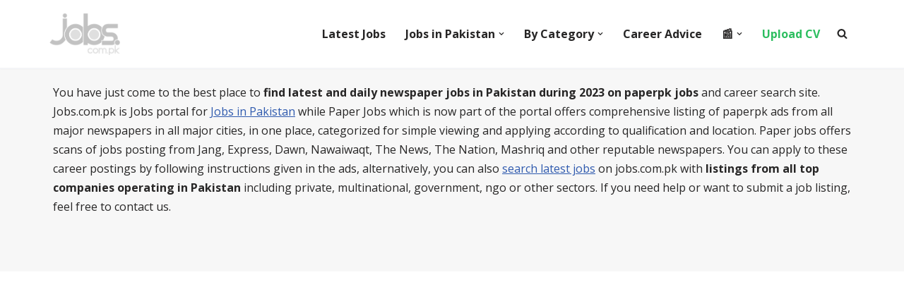

--- FILE ---
content_type: text/html; charset=UTF-8
request_url: https://paper.jobs.com.pk/?wpappninja_v=6330929234559
body_size: 40505
content:
<!DOCTYPE html>
<html lang="en-US" prefix="og: https://ogp.me/ns#">

<head>
	
	<meta charset="UTF-8">
	<meta name="viewport" content="width=device-width, initial-scale=1, minimum-scale=1">
	<link rel="profile" href="https://gmpg.org/xfn/11">
			<style>img:is([sizes="auto" i], [sizes^="auto," i]) { contain-intrinsic-size: 3000px 1500px }</style>
	<link rel='dns-prefetch' href='//static.addtoany.com/'>
<link rel='dns-prefetch' href='//a.mailmunch.co/'>
<link rel='dns-prefetch' href='//sdk.truepush.com/'>

	<style>
        .navbar h2.wpmobile-title {
		color: white;
		font-size: 14px;
            overflow: hidden;
            text-overflow: ellipsis;
        }
        body{height:100%!important;overflow:auto!important;}
    </style>

        <style>

        body{height:100%!important;overflow:auto!important;}
    </style>

        
    <script>
	try{window.webkit.messageHandlers.wpmobile.postMessage('statusbar=0x2dbe60');} catch(err) {}
    try{wpmobileapp.setstatus('#2dbe60');} catch(err) {}</script>

	
<!-- Search Engine Optimization by Rank Math PRO - https://rankmath.com/ -->
<title>Latest Jobs in Pakistan Today 22 January, 2026 from major Newspapers | Paperpk Jobs</title><link rel="preload" href="https://paper.jobs.com.pk/wp-content/uploads/2022/05/paperpk-jobs-logo.png" as="image" fetchpriority="high" /><link rel="preload" href="https://geocdn.jobs.com.pk/feats/govt.png" as="image" fetchpriority="high" /><link rel="preload" href="https://geocdn.jobs.com.pk/feats/nts.png" as="image" fetchpriority="high" /><style id="perfmatters-used-css">.wp-block-button__link{box-sizing:border-box;cursor:pointer;display:inline-block;text-align:center;word-break:break-word;}:where(.wp-block-button__link){border-radius:9999px;box-shadow:none;padding:calc(.667em + 2px) calc(1.333em + 2px);text-decoration:none;}.wp-block-button[style*=text-decoration] .wp-block-button__link{text-decoration:inherit;}.wp-block-buttons>.wp-block-button.has-custom-width{max-width:none;}.wp-block-buttons>.wp-block-button.has-custom-width .wp-block-button__link{width:100%;}.wp-block-buttons>.wp-block-button.wp-block-button__width-100{flex-basis:100%;width:100%;}:root :where(.wp-block-button .wp-block-button__link.is-style-outline),:root :where(.wp-block-button.is-style-outline>.wp-block-button__link){border:2px solid;padding:.667em 1.333em;}:root :where(.wp-block-button .wp-block-button__link.is-style-outline:not(.has-text-color)),:root :where(.wp-block-button.is-style-outline>.wp-block-button__link:not(.has-text-color)){color:currentColor;}:root :where(.wp-block-button .wp-block-button__link.is-style-outline:not(.has-background)),:root :where(.wp-block-button.is-style-outline>.wp-block-button__link:not(.has-background)){background-color:initial;background-image:none;}.wp-block-buttons>.wp-block-button{display:inline-block;margin:0;}.wp-block-buttons[style*=text-decoration] .wp-block-button,.wp-block-buttons[style*=text-decoration] .wp-block-button__link{text-decoration:inherit;}.wp-block-button.aligncenter,.wp-block-calendar{text-align:center;}.wp-block-calendar td,.wp-block-calendar th{border:1px solid;padding:.25em;}.wp-block-calendar th{font-weight:400;}.wp-block-calendar caption{background-color:inherit;}.wp-block-calendar table{border-collapse:collapse;width:100%;}.wp-block-calendar table:where(:not(.has-text-color)){color:#40464d;}.wp-block-calendar table:where(:not(.has-text-color)) td,.wp-block-calendar table:where(:not(.has-text-color)) th{border-color:#ddd;}.wp-block-calendar table.has-background th{background-color:inherit;}.wp-block-calendar table.has-text-color th{color:inherit;}:where(.wp-block-calendar table:not(.has-background) th){background:#ddd;}.wp-block-columns{align-items:normal !important;box-sizing:border-box;display:flex;flex-wrap:wrap !important;}@media (min-width:782px){.wp-block-columns{flex-wrap:nowrap !important;}}@media (max-width:781px){.wp-block-columns:not(.is-not-stacked-on-mobile)>.wp-block-column{flex-basis:100% !important;}}@media (min-width:782px){.wp-block-columns:not(.is-not-stacked-on-mobile)>.wp-block-column{flex-basis:0;flex-grow:1;}.wp-block-columns:not(.is-not-stacked-on-mobile)>.wp-block-column[style*=flex-basis]{flex-grow:0;}}:where(.wp-block-columns){margin-bottom:1.75em;}:where(.wp-block-columns.has-background){padding:1.25em 2.375em;}.wp-block-column{flex-grow:1;min-width:0;overflow-wrap:break-word;word-break:break-word;}:where(.wp-block-post-comments input[type=submit]){border:none;}:where(.wp-block-cover-image:not(.has-text-color)),:where(.wp-block-cover:not(.has-text-color)){color:#fff;}:where(.wp-block-cover-image.is-light:not(.has-text-color)),:where(.wp-block-cover.is-light:not(.has-text-color)){color:#000;}:root :where(.wp-block-cover h1:not(.has-text-color)),:root :where(.wp-block-cover h2:not(.has-text-color)),:root :where(.wp-block-cover h3:not(.has-text-color)),:root :where(.wp-block-cover h4:not(.has-text-color)),:root :where(.wp-block-cover h5:not(.has-text-color)),:root :where(.wp-block-cover h6:not(.has-text-color)),:root :where(.wp-block-cover p:not(.has-text-color)){color:inherit;}:where(.wp-block-file){margin-bottom:1.5em;}:where(.wp-block-file__button){border-radius:2em;display:inline-block;padding:.5em 1em;}:where(.wp-block-file__button):is(a):active,:where(.wp-block-file__button):is(a):focus,:where(.wp-block-file__button):is(a):hover,:where(.wp-block-file__button):is(a):visited{box-shadow:none;color:#fff;opacity:.85;text-decoration:none;}.wp-block-group{box-sizing:border-box;}:where(.wp-block-group.wp-block-group-is-layout-constrained){position:relative;}h1.has-background,h2.has-background,h3.has-background,h4.has-background,h5.has-background,h6.has-background{padding:1.25em 2.375em;}@keyframes show-content-image{0%{visibility:hidden;}99%{visibility:hidden;}to{visibility:visible;}}@keyframes turn-on-visibility{0%{opacity:0;}to{opacity:1;}}@keyframes turn-off-visibility{0%{opacity:1;visibility:visible;}99%{opacity:0;visibility:visible;}to{opacity:0;visibility:hidden;}}@keyframes lightbox-zoom-in{0%{transform:translate(calc(( -100vw + var(--wp--lightbox-scrollbar-width) ) / 2 + var(--wp--lightbox-initial-left-position)),calc(-50vh + var(--wp--lightbox-initial-top-position))) scale(var(--wp--lightbox-scale));}to{transform:translate(-50%,-50%) scale(1);}}@keyframes lightbox-zoom-out{0%{transform:translate(-50%,-50%) scale(1);visibility:visible;}99%{visibility:visible;}to{transform:translate(calc(( -100vw + var(--wp--lightbox-scrollbar-width) ) / 2 + var(--wp--lightbox-initial-left-position)),calc(-50vh + var(--wp--lightbox-initial-top-position))) scale(var(--wp--lightbox-scale));visibility:hidden;}}:where(.wp-block-latest-comments:not([style*=line-height] .wp-block-latest-comments__comment)){line-height:1.1;}:where(.wp-block-latest-comments:not([style*=line-height] .wp-block-latest-comments__comment-excerpt p)){line-height:1.8;}:root :where(.wp-block-latest-posts.is-grid){padding:0;}:root :where(.wp-block-latest-posts.wp-block-latest-posts__list){padding-left:0;}ol,ul{box-sizing:border-box;}:root :where(.wp-block-list.has-background){padding:1.25em 2.375em;}:where(.wp-block-navigation.has-background .wp-block-navigation-item a:not(.wp-element-button)),:where(.wp-block-navigation.has-background .wp-block-navigation-submenu a:not(.wp-element-button)){padding:.5em 1em;}:where(.wp-block-navigation .wp-block-navigation__submenu-container .wp-block-navigation-item a:not(.wp-element-button)),:where(.wp-block-navigation .wp-block-navigation__submenu-container .wp-block-navigation-submenu a:not(.wp-element-button)),:where(.wp-block-navigation .wp-block-navigation__submenu-container .wp-block-navigation-submenu button.wp-block-navigation-item__content),:where(.wp-block-navigation .wp-block-navigation__submenu-container .wp-block-pages-list__item button.wp-block-navigation-item__content){padding:.5em 1em;}@keyframes overlay-menu__fade-in-animation{0%{opacity:0;transform:translateY(.5em);}to{opacity:1;transform:translateY(0);}}:root :where(p.has-background){padding:1.25em 2.375em;}:where(p.has-text-color:not(.has-link-color)) a{color:inherit;}:where(.wp-block-post-comments-form) input:not([type=submit]),:where(.wp-block-post-comments-form) textarea{border:1px solid #949494;font-family:inherit;font-size:1em;}:where(.wp-block-post-comments-form) input:where(:not([type=submit]):not([type=checkbox])),:where(.wp-block-post-comments-form) textarea{padding:calc(.667em + 2px);}.wp-block-post-date{box-sizing:border-box;}:where(.wp-block-post-excerpt){box-sizing:border-box;margin-bottom:var(--wp--style--block-gap);margin-top:var(--wp--style--block-gap);}.wp-block-post-time-to-read,.wp-block-post-title{box-sizing:border-box;}.wp-block-post-title{word-break:break-word;}.wp-block-post-title :where(a){display:inline-block;font-family:inherit;font-size:inherit;font-style:inherit;font-weight:inherit;letter-spacing:inherit;line-height:inherit;text-decoration:inherit;}:where(.wp-block-preformatted.has-background){padding:1.25em 2.375em;}.wp-block-post-template{list-style:none;margin-bottom:0;margin-top:0;max-width:100%;padding:0;}.wp-block-post-template.is-flex-container{display:flex;flex-direction:row;flex-wrap:wrap;gap:1.25em;}.wp-block-post-template.is-flex-container>li{margin:0;width:100%;}@media (min-width:600px){.wp-block-post-template.is-flex-container.is-flex-container.columns-2>li{width:calc(50% - .625em);}}.wp-block-query-title,.wp-block-quote{box-sizing:border-box;}.wp-block-quote{overflow-wrap:break-word;}:where(.wp-block-search__button){border:1px solid #ccc;padding:6px 10px;}:where(.wp-block-search__input){font-family:inherit;font-size:inherit;font-style:inherit;font-weight:inherit;letter-spacing:inherit;line-height:inherit;text-transform:inherit;}:where(.wp-block-search__button-inside .wp-block-search__inside-wrapper){border:1px solid #949494;box-sizing:border-box;padding:4px;}:where(.wp-block-search__button-inside .wp-block-search__inside-wrapper) :where(.wp-block-search__button){padding:4px 8px;}.wp-block-separator{border:none;border-top:2px solid;}:root :where(.wp-block-separator.is-style-dots){height:auto;line-height:1;text-align:center;}:root :where(.wp-block-separator.is-style-dots):before{color:currentColor;content:"···";font-family:serif;font-size:1.5em;letter-spacing:2em;padding-left:2em;}:root :where(.wp-block-site-logo.is-style-rounded){border-radius:9999px;}:root :where(.wp-block-social-links .wp-social-link a){padding:.25em;}:root :where(.wp-block-social-links.is-style-logos-only .wp-social-link a){padding:0;}:root :where(.wp-block-social-links.is-style-pill-shape .wp-social-link a){padding-left:.66667em;padding-right:.66667em;}:root :where(.wp-block-tag-cloud.is-style-outline){display:flex;flex-wrap:wrap;gap:1ch;}:root :where(.wp-block-tag-cloud.is-style-outline a){border:1px solid;font-size:unset !important;margin-right:0;padding:1ch 2ch;text-decoration:none !important;}:root :where(.wp-block-table-of-contents){box-sizing:border-box;}:where(.wp-block-term-description){box-sizing:border-box;margin-bottom:var(--wp--style--block-gap);margin-top:var(--wp--style--block-gap);}:where(pre.wp-block-verse){font-family:inherit;}.editor-styles-wrapper,.entry-content{counter-reset:footnotes;}.wp-element-button{cursor:pointer;}:root{--wp--preset--font-size--normal:16px;--wp--preset--font-size--huge:42px;}.screen-reader-text{border:0;clip:rect(1px,1px,1px,1px);clip-path:inset(50%);height:1px;margin:-1px;overflow:hidden;padding:0;position:absolute;width:1px;word-wrap:normal !important;}.screen-reader-text:focus{background-color:#ddd;clip:auto !important;clip-path:none;color:#444;display:block;font-size:1em;height:auto;left:5px;line-height:normal;padding:15px 23px 14px;text-decoration:none;top:5px;width:auto;z-index:100000;}html :where(.has-border-color){border-style:solid;}html :where([style*=border-top-color]){border-top-style:solid;}html :where([style*=border-right-color]){border-right-style:solid;}html :where([style*=border-bottom-color]){border-bottom-style:solid;}html :where([style*=border-left-color]){border-left-style:solid;}html :where([style*=border-width]){border-style:solid;}html :where([style*=border-top-width]){border-top-style:solid;}html :where([style*=border-right-width]){border-right-style:solid;}html :where([style*=border-bottom-width]){border-bottom-style:solid;}html :where([style*=border-left-width]){border-left-style:solid;}html :where(img[class*=wp-image-]){height:auto;max-width:100%;}:where(figure){margin:0 0 1em;}html :where(.is-position-sticky){--wp-admin--admin-bar--position-offset:var(--wp-admin--admin-bar--height,0px);}@media screen and (max-width:600px){html :where(.is-position-sticky){--wp-admin--admin-bar--position-offset:0px;}}@-webkit-keyframes a{to{-webkit-transform:rotate(1turn);transform:rotate(1turn);}}@keyframes a{to{-webkit-transform:rotate(1turn);transform:rotate(1turn);}}@-webkit-keyframes b{0%{background-position:0 0;}to{background-position:30px 0;}}@keyframes b{0%{background-position:0 0;}to{background-position:30px 0;}}.btn,.button,.wp-block-button__link,button,input[type=button],input[type=reset],input[type=submit]{cursor:pointer;box-sizing:border-box;border-color:currentColor;text-align:center;font-family:var(--bodyfontfamily),var(--nv-fallback-ff);}.btn,.button.button-primary,.is-style-primary .wp-block-button__link,.wp-block-search .wp-block-search__button,button,input[type=button],input[type=reset],input[type=submit]{cursor:pointer;box-sizing:border-box;background:var(--primarybtnbg);color:var(--primarybtncolor);border-style:solid;border-color:currentColor;fill:currentColor;border-width:var(--primarybtnborderwidth,0);border-radius:var(--primarybtnborderradius,3px);padding:var(--primarybtnpadding,13px 15px);font-weight:var(--btnfontweight,700);font-size:var(--btnfs,var(--bodyfontsize));line-height:var(--btnlineheight,1.6);letter-spacing:var(--btnletterspacing,var(--bodyletterspacing));text-transform:var(--btntexttransform,none);}.btn:hover,.button.button-primary:hover,.is-style-primary .wp-block-button__link:hover,button:hover,input[type=button]:hover,input[type=reset]:hover,input[type=submit]:hover{background:var(--primarybtnhoverbg);color:var(--primarybtnhovercolor);border-color:var(--primarybtnhovercolor);}.wp-block-button__link{cursor:pointer;box-sizing:border-box;padding:var(--btnpadding,13px 15px);border-radius:var(--primarybtnborderradius,3px);font-weight:var(--btnfontweight,700);font-size:var(--btnfs,var(--bodyfontsize));line-height:var(--btnlineheight,1.6);letter-spacing:var(--btnletterspacing,var(--bodyletterspacing));text-transform:var(--btntexttransform,none);}.button,.button.button-secondary,.is-style-secondary .wp-block-button__link{cursor:pointer;box-sizing:border-box;background-color:var(--secondarybtnbg);color:var(--secondarybtncolor);border-style:solid;border-color:currentColor;fill:currentColor;border-width:var(--secondarybtnborderwidth,0);border-radius:var(--secondarybtnborderradius,3px);padding:var(--secondarybtnpadding,7px 12px);font-weight:var(--btnfontweight,700);font-size:var(--btnfs,var(--bodyfontsize));line-height:var(--btnlineheight,1.6);letter-spacing:var(--btnletterspacing);text-transform:var(--btntexttransform,none);}.button.button-secondary:hover,.button:hover,.is-style-secondary .wp-block-button__link:hover{background-color:var(--secondarybtnhoverbg);color:var(--secondarybtnhovercolor);border-color:var(--secondarybtnhovercolor);}.widget select,.wp-block-search.wp-block-search__button-inside .wp-block-search__inside-wrapper,form input:read-write,form select,form select option,form textarea,form.wp-block-search input.wp-block-search__input{border-style:solid;border-color:var(--formfieldbordercolor);border-width:var(--formfieldborderwidth);border-radius:var(--formfieldborderradius,3px);background:var(--formfieldbgcolor);color:var(--formfieldcolor);padding:var(--formfieldpadding);text-transform:var(--formfieldtexttransform);font-weight:var(--formfieldfontweight);font-family:var(--bodyfontfamily);font-size:var(--formfieldfontsize);letter-spacing:var(--formfieldletterspacing);line-height:var(--formfieldlineheight);}.wpforms-container .wpforms-field-label,form label{font-weight:var(--formlabelfontweight,var(--bodyfontweight));text-transform:var(--formlabeltexttransform);letter-spacing:var(--formlabelletterspacing);line-height:var(--formlabellineheight);font-size:var(--formlabelfontsize,var(--bodyfontsize));}.nv-html-content p,blockquote,body,dd,dl,dt,fieldset,figure,h1,h2,h3,h4,h5,h6,hr,html,iframe,legend,li,ol,p,pre,textarea,ul{margin:0;padding:0;}h1,h2,h3,h4,h5,h6{font-size:100%;font-weight:400;}ul{list-style:none;}button,input,select,textarea{margin:0;}html{box-sizing:border-box;-ms-overflow-style:scrollbar;}*,::after,::before{box-sizing:border-box;}audio,embed,img,object,video{height:auto;max-width:100%;}iframe{border:0;max-width:100%;}table{border-collapse:collapse;border-spacing:0;}td,th{padding:0;text-align:left;}.container{width:100%;padding-right:15px;padding-left:15px;margin:0 auto;max-width:var(--container);}.row{display:flex;flex-wrap:wrap;margin:0 -15px;}.col{padding:0 15px;margin:0 auto;flex-grow:1;max-width:100%;}html{font-size:100%;}body{background-color:var(--nv-site-bg);color:var(--nv-text-color);font-size:var(--bodyfontsize);line-height:var(--bodylineheight);letter-spacing:var(--bodyletterspacing);font-family:var(--bodyfontfamily),var(--nv-fallback-ff);text-transform:var(--bodytexttransform);font-weight:var(--bodyfontweight);overflow-x:hidden;direction:ltr;-webkit-font-smoothing:antialiased;-moz-osx-font-smoothing:grayscale;}h1,h2,h3,h4,h5,h6{margin-bottom:30px;font-family:var(--headingsfontfamily),var(--nv-fallback-ff);}p{margin-bottom:30px;}a{--linkdeco:none;color:var(--nv-primary-accent);cursor:pointer;text-decoration:var(--linkdeco);}a:focus,a:hover{opacity:.9;color:var(--nv-secondary-accent);}.entry-content a:not([class]),.nv-comment-content a:not([class]),.nv-template .neve-main a:not([class]),.widget_text a:not([class]){--linkdeco:underline;}ins{text-decoration:none;}h2{font-size:var(--h2fontsize);font-weight:var(--h2fontweight);line-height:var(--h2lineheight);letter-spacing:var(--h2letterspacing);text-transform:var(--h2texttransform);}h3{font-size:var(--h3fontsize);font-weight:var(--h3fontweight);line-height:var(--h3lineheight);letter-spacing:var(--h3letterspacing);text-transform:var(--h3texttransform);}h6{font-size:var(--h6fontsize);font-weight:var(--h6fontweight);line-height:var(--h6lineheight);letter-spacing:var(--h6letterspacing);text-transform:var(--h6texttransform);}ol,ul{padding-left:var(--listpad,0);}ul{list-style:var(--liststyle,none);}.show-on-focus{position:absolute;width:1px;height:1px;clip:rect(1px,1px,1px,1px);top:32px;background:var(--nv-site-bg);padding:10px 15px;}.show-on-focus:focus{z-index:999999;width:auto;height:auto;clip:auto;}.screen-reader-text{position:absolute;left:-10000px;top:auto;width:1px;height:1px;overflow:hidden;}.nv-icon{fill:currentColor;}.nv-search{display:flex;}table{border-collapse:separate;border-spacing:0;border-width:1px 0 0 1px;margin:0 0 20px;width:100%;word-break:initial;}td,th{padding:20px;}th{padding-bottom:10px;}td{font-size:.9em;border-bottom:2px solid var(--nv-text-color);}.wp-block-separator{border-bottom:0;border-top:2px solid;}.alignfull{width:100vw;max-width:100vw;margin-left:calc(50% - 50vw);margin-right:calc(50% - 50vw);padding:0 7.5px;}blockquote{margin:40px 0;border-color:var(--nv-text-color);border-style:solid;border-width:0 0 0 4px;padding:0 0 0 20px;}blockquote p{margin-bottom:10px;}.has-nv-light-bg-color{color:var(--nv-light-bg) !important;}.has-nv-light-bg-background-color{background-color:var(--nv-light-bg) !important;}.site-logo{align-items:center;display:flex;}.site-logo img{max-width:var(--maxwidth);display:block;margin:0 auto;}.site-logo img[src$=".svg"]{width:var(--maxwidth);}.site-logo h1,.site-logo p{font-size:var(--fs);font-weight:var(--h1fontweight);line-height:var(--bodylineheight);letter-spacing:var(--bodyletterspacing);text-transform:var(--texttransform,var(--bodytexttransform));margin:0;}.header-menu-sidebar .nav-ul .sub-menu,.nav-ul li:hover>.sub-menu,.sub-menu.dropdown-open{opacity:1;visibility:visible;}.caret{transition:.3s ease;}.dd-title{flex-grow:var(--flexg);display:flex;align-items:center;}.nav-ul{display:flex;flex-wrap:wrap;margin-right:calc(var(--spacing) / 2 * -1);margin-left:calc(var(--spacing) / 2 * -1);}.nav-ul>li{margin:0 calc(var(--spacing) / 2);}.nav-ul li a{min-height:var(--height);color:var(--color);position:relative;width:100%;display:flex;align-items:center;}.nav-ul .caret{line-height:0;justify-content:center;display:flex;}.nav-ul .caret svg{width:.5em;height:.5em;}.nav-ul li{display:block;position:relative;}.nav-ul li>.wrap{display:flex;align-items:center;}.nav-ul li:hover>.wrap .caret,.nav-ul li:hover>.wrap>a{color:var(--hovercolor,var(--nv-primary-accent));}.nav-ul .sub-menu{background:var(--bgcolor,var(--overlaycolor));z-index:100;position:absolute;top:100%;box-shadow:rgba(149,157,165,.2) 0 8px 24px;visibility:hidden;opacity:0;right:0;}.nav-ul .sub-menu li{min-width:150px;width:100%;}.nav-ul .sub-menu li>.wrap{padding:10px 20px;white-space:nowrap;display:flex;}.nav-ul .sub-menu .sub-menu{left:100%;top:0;right:unset;}.header-menu-sidebar .nv-nav-wrap{width:100%;}.header-menu-sidebar .nav-ul{flex-direction:column;width:100%;}.header-menu-sidebar .nav-ul li{width:100%;}.header-menu-sidebar .nav-ul li:not([class*=block])>.wrap>a{padding:15px 0;white-space:normal;}.header-menu-sidebar .nav-ul .caret svg{width:1em;height:1em;}.header-menu-sidebar .nav-ul .caret-wrap{margin:-15px 0;padding:15px;}.header-menu-sidebar .nav-ul .sub-menu{left:unset !important;top:unset !important;right:unset !important;background:0;position:relative;max-width:100%;box-shadow:none;display:none;}.nv-nav-wrap ul.primary-menu-ul>li i{margin-top:0;font-size:inherit;width:auto;height:auto;}.nv-nav-search{transition:opacity .3s;position:absolute;visibility:hidden;opacity:0;right:0;width:auto;padding:10px;cursor:unset;z-index:100;background-color:var(--nv-site-bg);box-shadow:rgba(149,157,165,.2) 0 8px 24px;display:flex;align-items:center;}.nv-nav-search .container{padding:0;}.menu-item-nav-search.active .nv-nav-search{opacity:1;visibility:visible;}.menu-item-nav-search{cursor:pointer;outline:0;}.menu-item-nav-search .nv-icon:hover{color:var(--hovercolor);}.menu-item-nav-search svg{width:var(--iconsize);height:var(--iconsize);}.menu-item-nav-search.canvas .nv-nav-search{position:fixed;top:0;bottom:0;width:100%;display:flex;justify-content:center;align-items:center;}.menu-item-nav-search.canvas .nv-nav-search .close-container{position:absolute;top:30px;text-align:right;}.close-responsive-search{background:0;border:0;--primarybtnhoverbg:0;}.close-responsive-search>svg{fill:var(--nv-text-color);width:var(--formfieldfontsize);min-width:25px;min-height:25px;}.navbar-toggle-wrapper{align-items:center;}.navbar-toggle{--primarybtncolor:var(--color);--primarybtnhovercolor:var(--color);--primarybtnbg:var(--bgcolor,transparent);--primarybtnhoverbg:var(--bgcolor,transparent);--primarybtnborderwidth:var(--borderwidth,1px);--primarybtnborderradius:var(--borderradius,0);padding:var(--padding,10px 15px);box-shadow:none;display:flex;align-items:center;}.navbar-toggle:focus{outline:1px solid;}.icon-bar{background-color:currentColor;transition:all .1s ease;position:relative;display:block;width:15px;height:2px;}.icon-bar:nth-child(2){margin:3px 0;}.wrapper{display:flex;min-height:100vh;flex-direction:column;position:relative;transition:all .3s cubic-bezier(.79,.14,.15,.86);}body>.wrapper:not(.et-fb-iframe-ancestor){overflow:hidden;}.neve-main{flex:1 auto;}input[type=color],input[type=date],input[type=datetime-local],input[type=datetime],input[type=email],input[type=month],input[type=number],input[type=password],input[type=reset],input[type=search],input[type=submit],input[type=tel],input[type=text],input[type=time],input[type=url],input[type=week],select,textarea{display:inline-block;-webkit-appearance:none;-moz-appearance:none;appearance:none;outline:0;resize:vertical;}[tabindex="-1"]:focus,input:read-write:focus,select:focus,textarea:focus{outline:0;box-shadow:0 0 3px 0 var(--nv-secondary-accent);--formfieldbordercolor:var(--nv-secondary-accent);}button,input,select,textarea{line-height:inherit;box-sizing:border-box;}::placeholder{color:inherit;opacity:.5;}label{display:inline-block;}.search-form{display:flex;max-width:100%;line-height:1;--primarybtnbg:var(--formfieldbgcolor);--primarybtnhoverbg:var(--formfieldbgcolor);--primarybtncolor:var(--formfieldbordercolor);--primarybtnhovercolor:var(--formfieldbordercolor);}.search-form svg{fill:var(--formfieldcolor);width:var(--formfieldfontsize);opacity:.5;height:auto;}.search-form .search-submit{display:flex;justify-content:center;align-items:center;min-width:45px;z-index:1;--primarybtnborderwidth:var(--formfieldborderwidth);--primarybtnborderradius:var(--formfieldborderradius);--primarybtnpadding:var(--formfieldpadding);border-bottom-left-radius:0;border-top-left-radius:0;border-left:0;border-color:var(--formfieldbordercolor);position:relative;height:var(--height);overflow:hidden;white-space:nowrap;}.search-form .search-submit::before{content:"";display:block;width:3px;height:100%;background-color:var(--formfieldbgcolor);left:-3px;top:0;bottom:0;position:absolute;}.search-form .search-field{overflow:hidden;text-overflow:ellipsis;height:var(--height);border-right:0;flex-grow:1;border-top-right-radius:0;border-bottom-right-radius:0;width:calc(100% - 45px);max-width:100%;}.search-form .search-field:focus~button{box-shadow:0 0 3px 0 var(--nv-secondary-accent);border-color:var(--nv-secondary-accent);}@keyframes spin{100%{-webkit-transform:rotate(360deg);transform:rotate(360deg);}}.excerpt-wrap,.nv-content-wrap{--listpad:20px;--liststyle:disc;--img-m:24px;}.excerpt-wrap ol,.excerpt-wrap ul,.nv-content-wrap ol,.nv-content-wrap ul{margin:30px 0;}.excerpt-wrap li,.nv-content-wrap li{margin-top:10px;}hr{color:inherit;height:0;border:0;border-top:2px solid;margin:10px 0 20px;display:inline-block;width:100%;}.widget{word-break:break-word;margin-bottom:40px;}.widget:last-child{margin:0;}.widget ul{padding:0;}.widget ul ul{padding-left:10px;}.widget li{margin-top:10px;}.hfg-is-group{display:flex;align-items:center;}.builder-item--footer-menu,.component-wrap,.item--inner,.menu-item-nav-search,.nav-ul .wrap a .dd-title,.nav-ul a,.palette-icon-wrapper,.site-logo,footer .nav-ul{justify-content:var(--justify,flex-start);text-align:var(--textalign,left);}@media (min-width:960px){.neve-main>.container .col{max-width:70%;}.neve-main>.container>.row{flex-wrap:nowrap;}}.header-menu-sidebar{padding:0;position:fixed;max-width:100%;top:0;z-index:999900;visibility:hidden;display:flex;height:100vh;}.header-menu-sidebar .navbar-toggle-wrapper{display:flex;justify-content:flex-end;padding:8px 10px;}.header-menu-sidebar .navbar-toggle-wrapper button.navbar-toggle{position:relative;}.tcb{transition:all .3s cubic-bezier(.79,.14,.15,.86);}.header-menu-sidebar-bg{background:var(--bgcolor);color:var(--color);position:relative;display:flex;flex-direction:column;word-wrap:break-word;width:100%;}.header-menu-sidebar-inner{padding:20px 0;overflow-x:hidden;height:100%;display:none;opacity:0;transition:opacity .3s ease;}.header-menu-sidebar-inner .item--inner{width:100%;}.menu_sidebar_slide_left .header-menu-sidebar{left:0;transform:translateX(-100%);}.header-menu-sidebar .menu-item-nav-search{display:flex;align-items:center;}.hfg-ov{top:0;bottom:0;right:0;left:0;background:rgba(0,0,0,.5);position:fixed;transform:translate3d(0,0,0);z-index:999899;transition:all .3s linear;visibility:hidden;opacity:0;}.hfg-pe{pointer-events:none;}.site-footer{position:relative;z-index:11;}.site-footer .item--inner{width:100%;}.site-footer .item--inner.has_menu{display:flex;}.site-footer p:last-child{margin-bottom:0;}.footer--row .hfg-slot{display:flex;flex-direction:column;}.footer--row .row{display:grid;align-items:var(--valign);}.footer--row .builder-item{width:100%;}@media (max-width:960px){footer .footer--row-inner .row{grid-template-columns:1fr;}}.site-header{position:relative;}.site-header .header--row-inner{align-items:center;display:flex;}.builder-item{margin:4px 0;position:relative;min-height:1px;padding-right:15px;padding-left:15px;}@media (min-width:960px){.builder-item{margin:8px 0;}}.hfg-slot{display:flex;align-items:center;}.hfg-slot.right{justify-content:flex-end;}.header-menu-sidebar-bg,[class*=row-inner]{position:relative;background:var(--bgimage,var(--bgcolor,#fff));background-position:var(--bgposition,center);background-repeat:no-repeat;background-size:cover;background-attachment:var(--bgattachment);}.header-menu-sidebar-bg::before,[class*=row-inner]::before{display:block;width:100%;top:0;bottom:0;position:absolute;content:"";background-color:var(--overlaycolor);opacity:var(--bgoverlayopacity);}[class*=row-inner]:not(.footer--row-inner){border-bottom:var(--rowbwidth,0) solid var(--rowbcolor);}.footer--row-inner{border-top:var(--rowbwidth,0) solid var(--rowbcolor);}[data-row-id]{color:var(--color);background:var(--bgcolor);}[data-row-id] a{color:var(--color);}[data-row-id] .row{display:grid;grid-template-columns:auto auto;min-height:var(--height,auto);}.hfg_header.site-header{box-shadow:0 -1px 3px rgba(0,0,0,.1);}.header .builder-item .item--inner[class*=button_base],.header .builder-item .item--inner[class*=nav-icon]{padding:0 !important;}.hfg-grid{display:flex;}@media (min-width:960px){.hide-on-desktop{display:none;}}@media (max-width:959px){.hide-on-tablet{display:none;}}@media (max-width:576px){.hide-on-mobile{display:none;}}.component-wrap{display:flex;margin:4px 0;}.builder-item .item--inner{color:var(--color);font-family:var(--fontfamily,var(--bodyfontfamily));font-size:var(--fontsize,var(--bodyfontsize));line-height:var(--lineheight,var(--bodylineheight));letter-spacing:var(--letterspacing,var(--bodyletterspacing));font-weight:var(--fontweight,var(--bodyfontweight));text-transform:var(--texttransform,var(--bodytexttransform));padding:var(--padding,0);margin:var(--margin,0);position:relative;}.builder-item .item--inner.has_menu{position:unset;}.header--row .builder-item.has-nav{position:static;}</style>
<meta name="description" content="Latest Jobs in Pakistan Today 22 January, 2026 with jobs listing from all major newspapers in Pakistan updated on daily basis. Find paperpk job ads from Jang, Express, Dawn, Nawaiwaqt, Mashriq and other popular Newspapers for Karachi, Lahore, Quetta, Peshawar, Faisalabad, Multan, Hyderabad, Rawalpindi, Islamabad and other major cities on Jobs.com.pk"/>
<meta name="robots" content="follow, index, max-snippet:-1, max-video-preview:-1, max-image-preview:large"/>
<link rel="canonical" href="https://paper.jobs.com.pk" />
<meta property="og:locale" content="en_US" />
<meta property="og:type" content="website" />
<meta property="og:title" content="Latest Jobs in Pakistan Today 22 January, 2026 from major Newspapers | Paperpk Jobs" />
<meta property="og:description" content="Latest Jobs in Pakistan Today 22 January, 2026 with jobs listing from all major newspapers in Pakistan updated on daily basis. Find paperpk job ads from Jang, Express, Dawn, Nawaiwaqt, Mashriq and other popular Newspapers for Karachi, Lahore, Quetta, Peshawar, Faisalabad, Multan, Hyderabad, Rawalpindi, Islamabad and other major cities on Jobs.com.pk" />
<meta property="og:url" content="https://paper.jobs.com.pk" />
<meta property="og:site_name" content="Pakistan Paper Jobs" />
<meta property="og:updated_time" content="2022-12-20T18:54:25+05:00" />
<meta property="og:image" content="https://paper.jobs.com.pk/wp-content/uploads/2017/04/alerts-jobs-image.png" />
<meta property="og:image:secure_url" content="https://paper.jobs.com.pk/wp-content/uploads/2017/04/alerts-jobs-image.png" />
<meta property="og:image:width" content="600" />
<meta property="og:image:height" content="266" />
<meta property="og:image:alt" content="Homepage" />
<meta property="og:image:type" content="image/png" />
<meta property="article:published_time" content="2015-03-05T22:55:15+05:00" />
<meta property="article:modified_time" content="2022-12-20T18:54:25+05:00" />
<meta name="twitter:card" content="summary_large_image" />
<meta name="twitter:title" content="Latest Jobs in Pakistan Today 22 January, 2026 from major Newspapers | Paperpk Jobs" />
<meta name="twitter:description" content="Latest Jobs in Pakistan Today 22 January, 2026 with jobs listing from all major newspapers in Pakistan updated on daily basis. Find paperpk job ads from Jang, Express, Dawn, Nawaiwaqt, Mashriq and other popular Newspapers for Karachi, Lahore, Quetta, Peshawar, Faisalabad, Multan, Hyderabad, Rawalpindi, Islamabad and other major cities on Jobs.com.pk" />
<meta name="twitter:image" content="https://paper.jobs.com.pk/wp-content/uploads/2017/04/alerts-jobs-image.png" />
<meta name="twitter:label1" content="Written by" />
<meta name="twitter:data1" content="PT" />
<meta name="twitter:label2" content="Time to read" />
<meta name="twitter:data2" content="1 minute" />
<script type="application/ld+json" class="rank-math-schema-pro">{"@context":"https://schema.org","@graph":[{"@type":"Place","@id":"https://paper.jobs.com.pk/#place","address":{"@type":"PostalAddress","addressRegion":"Islamabad","addressCountry":"Pakistan"}},{"@type":"Organization","@id":"https://paper.jobs.com.pk/#organization","name":"Jobs.com.pk","url":"https://paper.jobs.com.pk","address":{"@type":"PostalAddress","addressRegion":"Islamabad","addressCountry":"Pakistan"},"logo":{"@type":"ImageObject","@id":"https://paper.jobs.com.pk/#logo","url":"https://paper.jobs.com.pk/wp-content/uploads/2022/03/icon-512.png","contentUrl":"https://paper.jobs.com.pk/wp-content/uploads/2022/03/icon-512.png","caption":"Jobs.com.pk","inLanguage":"en-US","width":"512","height":"512"},"location":{"@id":"https://paper.jobs.com.pk/#place"}},{"@type":"WebSite","@id":"https://paper.jobs.com.pk/#website","url":"https://paper.jobs.com.pk","name":"Jobs.com.pk","publisher":{"@id":"https://paper.jobs.com.pk/#organization"},"inLanguage":"en-US","potentialAction":{"@type":"SearchAction","target":"https://paper.jobs.com.pk/?s={search_term_string}","query-input":"required name=search_term_string"}},{"@type":"ImageObject","@id":"https://paper.jobs.com.pk/wp-content/uploads/2017/04/alerts-jobs-image.png","url":"https://paper.jobs.com.pk/wp-content/uploads/2017/04/alerts-jobs-image.png","width":"600","height":"266","inLanguage":"en-US"},{"@type":"WebPage","@id":"https://paper.jobs.com.pk#webpage","url":"https://paper.jobs.com.pk","name":"Latest Jobs in Pakistan Today 22 January, 2026 from major Newspapers | Paperpk Jobs","datePublished":"2015-03-05T22:55:15+05:00","dateModified":"2022-12-20T18:54:25+05:00","about":{"@id":"https://paper.jobs.com.pk/#organization"},"isPartOf":{"@id":"https://paper.jobs.com.pk/#website"},"primaryImageOfPage":{"@id":"https://paper.jobs.com.pk/wp-content/uploads/2017/04/alerts-jobs-image.png"},"inLanguage":"en-US"},{"@type":"Person","@id":"https://paper.jobs.com.pk/author/administrator","name":"PT","url":"https://paper.jobs.com.pk/author/administrator","image":{"@type":"ImageObject","@id":"https://secure.gravatar.com/avatar/7d6efb8c3e8e7eb600f2966b088135d5fa50dbad3a286bfce3331ca5d0a53c6d?s=96&amp;d=mm&amp;r=g","url":"https://secure.gravatar.com/avatar/7d6efb8c3e8e7eb600f2966b088135d5fa50dbad3a286bfce3331ca5d0a53c6d?s=96&amp;d=mm&amp;r=g","caption":"PT","inLanguage":"en-US"},"worksFor":{"@id":"https://paper.jobs.com.pk/#organization"}},{"@type":"Article","headline":"Latest Jobs in Pakistan Today 22 January, 2026 from major Newspapers | Paperpk Jobs","datePublished":"2015-03-05T22:55:15+05:00","dateModified":"2022-12-20T18:54:25+05:00","author":{"@id":"https://paper.jobs.com.pk/author/administrator","name":"PT"},"publisher":{"@id":"https://paper.jobs.com.pk/#organization"},"description":"Latest Jobs in Pakistan Today 22 January, 2026 with jobs listing from all major newspapers in Pakistan updated on daily basis. Find paperpk job ads from Jang, Express, Dawn, Nawaiwaqt, Mashriq and other popular Newspapers for Karachi, Lahore, Quetta, Peshawar, Faisalabad, Multan, Hyderabad, Rawalpindi, Islamabad and other major cities on Jobs.com.pk","name":"Latest Jobs in Pakistan Today 22 January, 2026 from major Newspapers | Paperpk Jobs","@id":"https://paper.jobs.com.pk#richSnippet","isPartOf":{"@id":"https://paper.jobs.com.pk#webpage"},"image":{"@id":"https://paper.jobs.com.pk/wp-content/uploads/2017/04/alerts-jobs-image.png"},"inLanguage":"en-US","mainEntityOfPage":{"@id":"https://paper.jobs.com.pk#webpage"}}]}</script>
<!-- /Rank Math WordPress SEO plugin -->

<link rel='dns-prefetch' href='//stats.wp.com' />

<link rel="alternate" type="application/rss+xml" title="Pakistan Paper Jobs &raquo; Feed" href="https://paper.jobs.com.pk/feed" />
<link rel="stylesheet" id="wp-block-library-css" href="https://paper.jobs.com.pk/wp-includes/css/dist/block-library/style.min.css?ver=6.8.3" media="print" onload="this.media=&#039;all&#039;;this.onload=null;">
<style id='classic-theme-styles-inline-css'>
/*! This file is auto-generated */
.wp-block-button__link{color:#fff;background-color:#32373c;border-radius:9999px;box-shadow:none;text-decoration:none;padding:calc(.667em + 2px) calc(1.333em + 2px);font-size:1.125em}.wp-block-file__button{background:#32373c;color:#fff;text-decoration:none}
</style>
<link rel="stylesheet" id="mediaelement-css" href="https://paper.jobs.com.pk/wp-includes/js/mediaelement/mediaelementplayer-legacy.min.css?ver=4.2.17" media="print" onload="this.media=&#039;all&#039;;this.onload=null;">
<link rel="stylesheet" id="wp-mediaelement-css" href="https://paper.jobs.com.pk/wp-includes/js/mediaelement/wp-mediaelement.min.css?ver=6.8.3" media="print" onload="this.media=&#039;all&#039;;this.onload=null;">
<style id='jetpack-sharing-buttons-style-inline-css'>
.jetpack-sharing-buttons__services-list{display:flex;flex-direction:row;flex-wrap:wrap;gap:0;list-style-type:none;margin:5px;padding:0}.jetpack-sharing-buttons__services-list.has-small-icon-size{font-size:12px}.jetpack-sharing-buttons__services-list.has-normal-icon-size{font-size:16px}.jetpack-sharing-buttons__services-list.has-large-icon-size{font-size:24px}.jetpack-sharing-buttons__services-list.has-huge-icon-size{font-size:36px}@media print{.jetpack-sharing-buttons__services-list{display:none!important}}.editor-styles-wrapper .wp-block-jetpack-sharing-buttons{gap:0;padding-inline-start:0}ul.jetpack-sharing-buttons__services-list.has-background{padding:1.25em 2.375em}
</style>
<link rel="stylesheet" id="neve-style-css" href="https://paper.jobs.com.pk/wp-content/themes/neve/style-main-new.min.css?ver=4.1.2" media="print" onload="this.media=&#039;all&#039;;this.onload=null;">
<style id='neve-style-inline-css'>
.is-menu-sidebar .header-menu-sidebar { visibility: visible; }.is-menu-sidebar.menu_sidebar_slide_left .header-menu-sidebar { transform: translate3d(0, 0, 0); left: 0; }.is-menu-sidebar.menu_sidebar_slide_right .header-menu-sidebar { transform: translate3d(0, 0, 0); right: 0; }.is-menu-sidebar.menu_sidebar_pull_right .header-menu-sidebar, .is-menu-sidebar.menu_sidebar_pull_left .header-menu-sidebar { transform: translateX(0); }.is-menu-sidebar.menu_sidebar_dropdown .header-menu-sidebar { height: auto; }.is-menu-sidebar.menu_sidebar_dropdown .header-menu-sidebar-inner { max-height: 400px; padding: 20px 0; }.is-menu-sidebar.menu_sidebar_full_canvas .header-menu-sidebar { opacity: 1; }.header-menu-sidebar .menu-item-nav-search:not(.floating) { pointer-events: none; }.header-menu-sidebar .menu-item-nav-search .is-menu-sidebar { pointer-events: unset; }@media screen and (max-width: 960px) { .builder-item.cr .item--inner { --textalign: center; --justify: center; } }
.nv-meta-list li.meta:not(:last-child):after { content:"/" }.nv-meta-list .no-mobile{
			display:none;
		}.nv-meta-list li.last::after{
			content: ""!important;
		}@media (min-width: 769px) {
			.nv-meta-list .no-mobile {
				display: inline-block;
			}
			.nv-meta-list li.last:not(:last-child)::after {
		 		content: "/" !important;
			}
		}
 :root{ --container: 748px;--postwidth:100%; --primarybtnbg: var(--nv-primary-accent); --primarybtnhoverbg: var(--nv-primary-accent); --primarybtncolor: #fff; --secondarybtncolor: var(--nv-primary-accent); --primarybtnhovercolor: #fff; --secondarybtnhovercolor: var(--nv-primary-accent);--primarybtnborderradius:3px;--secondarybtnborderradius:3px;--secondarybtnborderwidth:3px;--btnpadding:13px 15px;--primarybtnpadding:13px 15px;--secondarybtnpadding:calc(13px - 3px) calc(15px - 3px); --bodyfontfamily: "Open Sans"; --bodyfontsize: 15px; --bodylineheight: 1.6; --bodyletterspacing: 0px; --bodyfontweight: 400; --h1fontsize: 36px; --h1fontweight: 700; --h1lineheight: 1.2; --h1letterspacing: 0px; --h1texttransform: none; --h2fontsize: 28px; --h2fontweight: 700; --h2lineheight: 1.3; --h2letterspacing: 0px; --h2texttransform: none; --h3fontsize: 24px; --h3fontweight: 700; --h3lineheight: 1.4; --h3letterspacing: 0px; --h3texttransform: none; --h4fontsize: 20px; --h4fontweight: 700; --h4lineheight: 1.6; --h4letterspacing: 0px; --h4texttransform: none; --h5fontsize: 16px; --h5fontweight: 700; --h5lineheight: 1.6; --h5letterspacing: 0px; --h5texttransform: none; --h6fontsize: 14px; --h6fontweight: 700; --h6lineheight: 1.6; --h6letterspacing: 0px; --h6texttransform: none;--formfieldborderwidth:2px;--formfieldborderradius:3px; --formfieldbgcolor: var(--nv-site-bg); --formfieldbordercolor: #dddddd; --formfieldcolor: var(--nv-text-color);--formfieldpadding:10px 12px; } .nv-index-posts{ --borderradius:0px; } .single-post-container .alignfull > [class*="__inner-container"], .single-post-container .alignwide > [class*="__inner-container"]{ max-width:718px } .nv-meta-list{ --avatarsize: 20px; } .single .nv-meta-list{ --avatarsize: 20px; } .nv-post-cover{ --height: 250px;--padding:40px 15px;--justify: flex-start; --textalign: left; --valign: center; } .nv-post-cover .nv-title-meta-wrap, .nv-page-title-wrap, .entry-header{ --textalign: left; } .nv-is-boxed.nv-title-meta-wrap{ --padding:40px 15px; --bgcolor: var(--nv-dark-bg); } .nv-overlay{ --opacity: 50; --blendmode: normal; } .nv-is-boxed.nv-comments-wrap{ --padding:20px; } .nv-is-boxed.comment-respond{ --padding:20px; } .single:not(.single-product), .page{ --c-vspace:0 0 0 0;; } .global-styled{ --bgcolor: var(--nv-site-bg); } .header-top{ --rowbcolor: var(--nv-light-bg); --color: #c2c2c2; --bgcolor: #1e1e1e; } .header-main{ --rowbwidth:0px; --rowbcolor: var(--nv-light-bg); --color: var(--nv-text-color); --bgcolor: var(--nv-site-bg); } .header-bottom{ --rowbcolor: var(--nv-light-bg); --color: #000000; --bgcolor: #d6d6d6; } .header-menu-sidebar-bg{ --justify: flex-start; --textalign: left;--flexg: 1;--wrapdropdownwidth: auto; --color: var(--nv-text-color); --bgcolor: var(--nv-site-bg); } .header-menu-sidebar{ width: 360px; } .builder-item--logo{ --maxwidth: 80px; --fs: 24px;--padding:10px 0;--margin:0; --textalign: left;--justify: flex-start; } .builder-item--nav-icon,.header-menu-sidebar .close-sidebar-panel .navbar-toggle{ --borderradius:0; } .builder-item--nav-icon{ --label-margin:0 5px 0 0;;--padding:10px 15px;--margin:0; } .builder-item--primary-menu{ --hovercolor: #00ba9c; --hovertextcolor: var(--nv-text-color); --activecolor: #1166dd; --spacing: 20px; --height: 25px;--padding:0;--margin:0; --fontsize: 1em; --lineheight: 1.6em; --letterspacing: 0px; --fontweight: 700; --texttransform: none; --iconsize: 1em; } .hfg-is-group.has-primary-menu .inherit-ff{ --inheritedfw: 700; } .builder-item--header_search_responsive{ --iconsize: 15px; --formfieldfontsize: 14px;--formfieldborderwidth:2px;--formfieldborderradius:2px; --height: 40px;--padding:0 10px;--margin:0; } .builder-item--secondary-menu{ --hovercolor: #00ba9c; --hovertextcolor: var(--nv-text-color); --spacing: 20px; --height: 25px;--padding:0;--margin:0; --fontsize: 1em; --lineheight: 1.6em; --letterspacing: 0px; --fontweight: 700; --texttransform: none; --iconsize: 1em; } .hfg-is-group.has-secondary-menu .inherit-ff{ --inheritedfw: 700; } .footer-top-inner .row{ grid-template-columns:1fr; --valign: flex-start; } .footer-top{ --rowbcolor: var(--nv-light-bg); --color: var(--nv-text-color); --bgcolor: var(--nv-site-bg); } .footer-main-inner .row{ grid-template-columns:1fr 1fr 1fr; --valign: flex-start; } .footer-main{ --rowbcolor: var(--nv-light-bg); --color: var(--nv-text-color); --bgcolor: var(--nv-site-bg); } .footer-bottom-inner .row{ grid-template-columns:1fr; --valign: flex-start; } .footer-bottom{ --rowbcolor: var(--nv-light-bg); --color: var(--nv-text-dark-bg); --bgcolor: var(--nv-dark-bg); } .builder-item--footer-one-widgets{ --padding:0;--margin:0; --textalign: left;--justify: flex-start; } @media(min-width: 576px){ :root{ --container: 992px;--postwidth:50%;--btnpadding:13px 15px;--primarybtnpadding:13px 15px;--secondarybtnpadding:calc(13px - 3px) calc(15px - 3px); --bodyfontsize: 16px; --bodylineheight: 1.6; --bodyletterspacing: 0px; --h1fontsize: 38px; --h1lineheight: 1.2; --h1letterspacing: 0px; --h2fontsize: 30px; --h2lineheight: 1.2; --h2letterspacing: 0px; --h3fontsize: 26px; --h3lineheight: 1.4; --h3letterspacing: 0px; --h4fontsize: 22px; --h4lineheight: 1.5; --h4letterspacing: 0px; --h5fontsize: 18px; --h5lineheight: 1.6; --h5letterspacing: 0px; --h6fontsize: 14px; --h6lineheight: 1.6; --h6letterspacing: 0px; } .single-post-container .alignfull > [class*="__inner-container"], .single-post-container .alignwide > [class*="__inner-container"]{ max-width:962px } .nv-meta-list{ --avatarsize: 20px; } .single .nv-meta-list{ --avatarsize: 20px; } .nv-post-cover{ --height: 320px;--padding:60px 30px;--justify: flex-start; --textalign: left; --valign: center; } .nv-post-cover .nv-title-meta-wrap, .nv-page-title-wrap, .entry-header{ --textalign: left; } .nv-is-boxed.nv-title-meta-wrap{ --padding:60px 30px; } .nv-is-boxed.nv-comments-wrap{ --padding:30px; } .nv-is-boxed.comment-respond{ --padding:30px; } .single:not(.single-product), .page{ --c-vspace:0 0 0 0;; } .header-main{ --rowbwidth:0px; } .header-menu-sidebar-bg{ --justify: flex-start; --textalign: left;--flexg: 1;--wrapdropdownwidth: auto; } .header-menu-sidebar{ width: 360px; } .builder-item--logo{ --maxwidth: 100px; --fs: 24px;--padding:10px 0;--margin:0; --textalign: left;--justify: flex-start; } .builder-item--nav-icon{ --label-margin:0 5px 0 0;;--padding:10px 15px;--margin:0; } .builder-item--primary-menu{ --spacing: 20px; --height: 25px;--padding:0;--margin:0; --fontsize: 1em; --lineheight: 1.6em; --letterspacing: 0px; --iconsize: 1em; } .builder-item--header_search_responsive{ --formfieldfontsize: 14px;--formfieldborderwidth:2px;--formfieldborderradius:2px; --height: 40px;--padding:0 10px;--margin:0; } .builder-item--secondary-menu{ --spacing: 20px; --height: 25px;--padding:0;--margin:0; --fontsize: 1em; --lineheight: 1.6em; --letterspacing: 0px; --iconsize: 1em; } .builder-item--footer-one-widgets{ --padding:0;--margin:0; --textalign: left;--justify: flex-start; } }@media(min-width: 960px){ :root{ --container: 1170px;--postwidth:50%;--btnpadding:13px 15px;--primarybtnpadding:13px 15px;--secondarybtnpadding:calc(13px - 3px) calc(15px - 3px); --bodyfontsize: 16px; --bodylineheight: 1.7; --bodyletterspacing: 0px; --h1fontsize: 40px; --h1lineheight: 1.1; --h1letterspacing: 0px; --h2fontsize: 32px; --h2lineheight: 1.2; --h2letterspacing: 0px; --h3fontsize: 28px; --h3lineheight: 1.4; --h3letterspacing: 0px; --h4fontsize: 24px; --h4lineheight: 1.5; --h4letterspacing: 0px; --h5fontsize: 20px; --h5lineheight: 1.6; --h5letterspacing: 0px; --h6fontsize: 16px; --h6lineheight: 1.6; --h6letterspacing: 0px; } body:not(.single):not(.archive):not(.blog):not(.search):not(.error404) .neve-main > .container .col, body.post-type-archive-course .neve-main > .container .col, body.post-type-archive-llms_membership .neve-main > .container .col{ max-width: 100%; } body:not(.single):not(.archive):not(.blog):not(.search):not(.error404) .nv-sidebar-wrap, body.post-type-archive-course .nv-sidebar-wrap, body.post-type-archive-llms_membership .nv-sidebar-wrap{ max-width: 0%; } .neve-main > .archive-container .nv-index-posts.col{ max-width: 100%; } .neve-main > .archive-container .nv-sidebar-wrap{ max-width: 0%; } .neve-main > .single-post-container .nv-single-post-wrap.col{ max-width: 70%; } .single-post-container .alignfull > [class*="__inner-container"], .single-post-container .alignwide > [class*="__inner-container"]{ max-width:789px } .container-fluid.single-post-container .alignfull > [class*="__inner-container"], .container-fluid.single-post-container .alignwide > [class*="__inner-container"]{ max-width:calc(70% + 15px) } .neve-main > .single-post-container .nv-sidebar-wrap{ max-width: 30%; } .nv-meta-list{ --avatarsize: 20px; } .single .nv-meta-list{ --avatarsize: 20px; } .nv-post-cover{ --height: 400px;--padding:60px 40px;--justify: flex-start; --textalign: left; --valign: center; } .nv-post-cover .nv-title-meta-wrap, .nv-page-title-wrap, .entry-header{ --textalign: left; } .nv-is-boxed.nv-title-meta-wrap{ --padding:60px 40px; } .nv-is-boxed.nv-comments-wrap{ --padding:40px; } .nv-is-boxed.comment-respond{ --padding:40px; } .single:not(.single-product), .page{ --c-vspace:0 0 0 0;; } .header-main{ --rowbwidth:2px; } .header-menu-sidebar-bg{ --justify: flex-start; --textalign: left;--flexg: 1;--wrapdropdownwidth: auto; } .header-menu-sidebar{ width: 360px; } .builder-item--logo{ --maxwidth: 100px; --fs: 24px;--padding:10px 0;--margin:0; --textalign: left;--justify: flex-start; } .builder-item--nav-icon{ --label-margin:0 5px 0 0;;--padding:10px 15px;--margin:0; } .builder-item--primary-menu{ --spacing: 20px; --height: 25px;--padding:0;--margin:0; --fontsize: 1em; --lineheight: 1.6em; --letterspacing: 0px; --iconsize: 1em; } .builder-item--header_search_responsive{ --formfieldfontsize: 14px;--formfieldborderwidth:2px;--formfieldborderradius:2px; --height: 40px;--padding:0 10px 0 20px;;--margin:0; } .builder-item--secondary-menu{ --spacing: 15px; --height: 25px;--padding:0;--margin:0; --fontsize: 1em; --lineheight: 1.6em; --letterspacing: 0px; --iconsize: 1em; } .builder-item--footer-one-widgets{ --padding:0;--margin:0; --textalign: left;--justify: flex-start; } }:root{--nv-primary-accent:#2f5aae;--nv-secondary-accent:#2f5aae;--nv-site-bg:#ffffff;--nv-light-bg:#f4f5f7;--nv-dark-bg:#121212;--nv-text-color:#272626;--nv-text-dark-bg:#ffffff;--nv-c-1:#9463ae;--nv-c-2:#be574b;--nv-fallback-ff:Arial, Helvetica, sans-serif;}
</style>
<link rel='stylesheet' id='neve-google-font-open-sans-css' href='https://paper.jobs.com.pk/wp-content/cache/perfmatters/paper.jobs.com.pk/fonts/0421d0b99bad.google-fonts.min.css' media='all' />
<script src="https://paper.jobs.com.pk/wp-includes/js/jquery/jquery.min.js?ver=3.7.1" id="jquery-core-js"></script>
	<style>img#wpstats{display:none}</style>
		

<!-- WPMobile.App -->
<meta name="theme-color" content="#2dbe60" />
<meta name="msapplication-navbutton-color" content="#2dbe60" />
<meta name="apple-mobile-web-app-status-bar-style" content="#2dbe60" />
<!-- / WPMobile.App -->


	<script>
	jQuery(function() {
		jQuery('a').not('[href^="http://'+document.domain+'"],[href^="https://'+document.domain+'"]').each(

		function() {

			if (typeof jQuery(this).attr("href") !== "undefined") {

			var separator = "?",
				href = jQuery(this).attr("href");


			if(href.includes('?')) {
				separator = "&";
			}

			if(href.startsWith("http") && href.indexOf("wpmobileexternal") < 0) {
				jQuery(this).attr("href", href + separator + "wpmobileexternal=true");
			}

			}
		}
		);
	});


	jQuery(document).ajaxComplete(function(){
		jQuery('a').not('[href^="http://'+document.domain+'"],[href^="https://'+document.domain+'"]').each(

		function() {

			if (typeof jQuery(this).attr("href") !== "undefined") {

			var separator = "?",
				href = jQuery(this).attr("href");


			if(href.includes('?')) {
				separator = "&";
			}

			if(href.startsWith("http") && href.indexOf("wpmobileexternal") < 0) {
				jQuery(this).attr("href", href + separator + "wpmobileexternal=true");
			}

			}
		}
		);
	});
	</script>

			<style>
		#root p label { color: #333;}
		.posts {background:#fff!important;}
		.md body, .ios body {color:#333;}
		.popup, .block {background: #fff!important;}
		.wpmobile-login-loggedin div {color: #333333!important;}
		input[type="submit"] {color: #1e73be!important;background-color: transparent!important;}
		.ios .searchbar:after , .md .searchbar:after {background: transparent!important;}
		.wpmobile-login-loggedin {
    margin-top: 15px;
}

		</style>

		    <style>
        @font-face {
		  font-family: 'Framework7 Icons';
		  font-style: normal;
		  font-weight: 400;
		  src: url("https://paper.jobs.com.pk/wp-content/plugins/wpappninja/themes/wpmobileapp/includes/fonts/Framework7Icons-Regular.eot?2019");
		  src: local('Framework7 Icons'),
    		 local('Framework7Icons-Regular'),
    		 url("https://paper.jobs.com.pk/wp-content/plugins/wpappninja/themes/wpmobileapp/includes/fonts/Framework7Icons-Regular.woff2?2019") format("woff2"),
    		 url("https://paper.jobs.com.pk/wp-content/plugins/wpappninja/themes/wpmobileapp/includes/fonts/Framework7Icons-Regular.woff?2019") format("woff"),
    		 url("https://paper.jobs.com.pk/wp-content/plugins/wpappninja/themes/wpmobileapp/includes/fonts/Framework7Icons-Regular.ttf?2019") format("truetype");
		}

		.f7-icons, .framework7-icons {
		  font-family: 'Framework7 Icons';
		  font-weight: normal;
		  font-style: normal;
		  font-size: 25px;
		  line-height: 1;
		  letter-spacing: normal;
		  text-transform: none;
		  display: inline-block;
		  white-space: nowrap;
		  word-wrap: normal;
		  direction: ltr;
		  -webkit-font-smoothing: antialiased;
		  text-rendering: optimizeLegibility;
		  -moz-osx-font-smoothing: grayscale;
		  -webkit-font-feature-settings: "liga";
		  -moz-font-feature-settings: "liga=1";
		  -moz-font-feature-settings: "liga";
		  font-feature-settings: "liga";
		}
    </style>

	<script>
  var wpmobile_loader_handler = null;
	jQuery(function() {

	   jQuery('a[download]').removeAttr('download');

		if (!jQuery('html').hasClass("md") && !jQuery('html').hasClass("ios")) {

			jQuery('input[type="submit"],a[href^="http://'+document.domain+'"],a[href^="https://'+document.domain+'"],a[href^="/"],a[href^="?"]').on('click', function(){wpmobile_start_loader();});
			//jQuery(document).ajaxSend(function(){clearInterval(wpmobile_loader_handler);wpmobile_loader_handler = setTimeout(wpmobile_start_loader, 1800);});
			//jQuery(document).ajaxComplete(function(){wpmobile_stop_loader();});
			jQuery(function(){wpmobile_stop_loader();setTimeout(function(){wpmobile_stop_loader();}, 500);});
			jQuery('body.wpmobileapp .post, body:not(.wpmobileapp)').css('transition', 'opacity 300ms, max-height 300ms');
		}
	});


	function wpmobile_start_loader() {
		//jQuery('.loader-wrapper').remove();
		jQuery('html').css('background', 'white');
		jQuery('body').css('opacity', '0.2');
		//jQuery('body').prepend('<div class="loader-wrapper"><div class="loader"><div class="roller"></div><div class="roller"></div></div><div id="loader2" class="loader"><div class="roller"></div><div class="roller"></div></div><div id="loader3" class="loader"><div class="roller"></div><div class="roller"></div></div></div>')
	}

	function wpmobile_stop_loader() {
    //clearInterval(wpmobile_loader_handler);
		//jQuery('.loader-wrapper').remove();
		jQuery('body').css('opacity', 'initial');

	}
	</script>

	<script>try{window.webkit.messageHandlers.wpmobile.postMessage('resetbadge');} catch(err) {}</script>        <meta name="viewport" content="height=device-height,width=device-width,initial-scale=1, maximum-scale=1, minimum-scale=1, user-scalable=no">
		<meta name="apple-mobile-web-app-capable" content="yes">
		<link rel="icon" href="https://paper.jobs.com.pk/wp-content/uploads/2022/05/cropped-cropped-jobspk-icon-32x32.png" sizes="32x32" />
<link rel="icon" href="https://paper.jobs.com.pk/wp-content/uploads/2022/05/cropped-cropped-jobspk-icon-192x192.png" sizes="192x192" />
<link rel="apple-touch-icon" href="https://paper.jobs.com.pk/wp-content/uploads/2022/05/cropped-cropped-jobspk-icon-180x180.png" />
<meta name="msapplication-TileImage" content="https://paper.jobs.com.pk/wp-content/uploads/2022/05/cropped-cropped-jobspk-icon-270x270.png" />
		
		<style type="text/css"></style>
		<script type="text/javascript"></script>

		<script>

		function wpmobileappHideSplashscreen() {
	    	try {
      			window.webkit.messageHandlers.callbackHandler.postMessage("hideSplashscreen");
    		} catch(err) {}

    		try{window.webkit.messageHandlers.wpmobile.postMessage('loaded');} catch(err) {}

	    	try {
      			wpmobileapp.hideSplashscreen();
    		} catch(err) {}
		}

		setTimeout(wpmobileappHideSplashscreen, 500);
		</script>

		


  		<script>
  		jQuery(function(){
  			if (document.cookie.match(/^(.*;)?\s*wpmobile_go_settings\s*=\s*[^;]+(.*)?$/)) {
            	document.cookie = "wpmobile_go_settings=false; expires=Fri, 31 Dec 2000 23:59:59 GMT; path=/;";
            	jQuery('.wpmobilegosettings').remove();
        	    jQuery('body').append('<a href="https://paper.jobs.com.pk/?wpapp_shortcode=wpapp_config&wpappninja_v=69725f15d1d36" class="wpmobilegosettings"></a>');
    	        jQuery('.wpmobilegosettings')[0].click();
    	    }

    	    jQuery(document).on('click', '.dialog-backdrop', function(){app.dialog.close();});
	    });

  		</script>


  		<style>.title p {
    margin: 0;
}.title img{width:auto!important;min-width:1px!important;max-width:100%!important;height:auto!important;min-height:1px!important;max-height:42px!important;}.panel span.badge {
    left: auto!important;
    right: 0px;
    top: 23px!important;
}
  		.button{height:auto!important;}
	  	</style>

	
        <script>
            jQuery(function () {
                if (typeof app !== 'undefined' && typeof app.off === 'function' && typeof app.panel !== 'undefined' && typeof app.panel.open === 'function') {
                    app.off('touchstart');
                    jQuery('.navbar .left').on('click', function (e) {
                        app.panel.open();
                    });
                }
            });
            jQuery(function() {
                jQuery('#tab-description').attr('id', 'tab-description-wait');
                setTimeout(function() {
                    jQuery('#tab-description-wait').attr('id', 'tab-description');
                }, 1200);
                setTimeout(function() {
                    var panels = document.querySelectorAll('.woocommerce-Tabs-panel');
                    var blockPanelExists = Array.from(panels).some(function(panel) {
                        return getComputedStyle(panel).display === 'block';
                    });
                    if (!blockPanelExists) {
                        var descriptionPanel = document.querySelector('.woocommerce-Tabs-panel--description');
                        if (descriptionPanel) {
                            descriptionPanel.style.display = 'block';
                        }
                    }
                }, 800);
            });
        </script>

    <script>
    jQuery(function() {
        jQuery("ul.tabs li[aria-controls] a").each(function(index) {
            jQuery(this).attr('href', '#abcxyz');
        });
        setTimeout(function() {
            jQuery("ul.tabs li[aria-controls] a").each(function(index) {
                jQuery(this).attr('href', '#' + jQuery(this).parent().attr('aria-controls'));
            });
        }, 1000);
    });
    jQuery(document).ajaxComplete(function(){
        jQuery('a[href*="#photo="]').each(function(){
            jQuery(this).attr('href', jQuery(this).attr('href') + '&fake=.png');
        });
    });
    jQuery(document).ready(function(){
        jQuery('a[href*="#photo="]').each(function(){
            jQuery(this).attr('href', jQuery(this).attr('href') + '&fake=.png');
        });
    });
    jQuery(document).ready(function(){
        setTimeout(function() {
                if (jQuery(".bp-messages-mobile,.datepicker,video,.bp-emojionearea,.geodir-loc-bar,#ui-datepicker-div,.gd-rating,twitter-widget,.select2-selection,.pac-container")[0]) {
                   if (typeof app !== "undefined") {app.off('touchstart');}
                }
                
                jQuery('a[href*="_wpnonce"]').each(function() {jQuery(this).attr('href', jQuery(this).attr('href').replace(/\&wpappninja_v=[0-9a-z]+/g, ''));});
            }, 800);
    });



    jQuery(function() {
        if (jQuery(".bp-messages-wrap-main")[0]) {
           if (typeof app !== "undefined") {
              app.off('touchstart');
              app.off('click');
              jQuery('.panel-backdrop').on('click', function(){setTimeout(app.panel.close, 10);});
              jQuery('.panel-open').on('click', function(){setTimeout(app.panel.open, 10);});
           }
        }
    });
    </script>
	    <style>
        label.item-checkbox input[type=checkbox], .checkbox input[type=checkbox], label.item-checkbox input[type=radio], .checkbox input[type=radio] {display:inline-block!important}
html body #root .reply .bp-emoji-enabled textarea {
    display: none!important;
}
    .pac-container {
        z-index: 99999!important;
    }span.select2-container {
    z-index: 999999;
}
    </style>

    	    <style>form.cart input.qty {
    width: 50px!important;
}.et_animated {
opacity: 1!important;
}
i.icon.f7-icons {
    font-family: 'Framework7 Icons'!important;
}
html body #root ul.activity-nav .selected a, html body #root .bp-navs .current a {
    background: none!important;
}.navbar p, .navbar h2 {
margin: 0!important;
}
    .navbar-inner p {
        margin: 0!important;
    }
    .elementor-animated-content {
        visibility: visible;
    }
    .elementor-invisible {
        visibility: visible!important;
    }
    body {
        overflow: auto;
    }
    </style>

    
	    <style>
    form.wpcf7-form input, form.wpcf7-form textarea {
        padding: 10px!important;
        border: 1px solid!important;
        width: 100%!important;
    }
    </style>
        
        <script>
    jQuery( document ).ajaxComplete(function() {
        jQuery('a').each(function(){

            if (typeof jQuery(this).attr("href") !== typeof undefined && jQuery(this).attr("href") !== false) {
                if (jQuery(this).attr("href").indexOf("wpappninja_v") < 0 && jQuery(this).attr("href").match("^http")) {
                    if (jQuery(this).attr("href").indexOf("?") < 0) {
                        jQuery(this).attr("href", jQuery(this).attr("href") + "?wpappninja_v=" + Math.random().toString(36).substr(2, 9));
                    } else {
                        jQuery(this).attr("href", jQuery(this).attr("href") + "&wpappninja_v=" + Math.random().toString(36).substr(2, 9));
                    }
                }
            }
        });
    });
    </script>
    
    <script>
    jQuery(function(){
           setInterval(function(){jQuery('.page-current').attr('style', '');}, 500);
           
           jQuery('a[href*="wpapp_shortcode"]').each(function(){
    jQuery(this).attr('href', jQuery(this).attr('href').replace('/?', '/wpmobileapp-shortcode/?'));
});
           });
    </script>

    
    <script>
    /*jQuery.ajax({url: "https://paper.jobs.com.pk//index.php?pagename=wpappninja&type=cronjob"});*/
    </script>
    <style>
        .woocommerce-product-gallery.woocommerce-product-gallery--with-images {
            opacity: 1!important;
        }</style>


	<style>
        html body .ps-navbar.gc-navbar--sticky.js-toolbar.gc-navbar--scroll {
            background: white!important;
            border-top: 20px solid white;
            border-bottom: 20px solid white;
            margin: 0!important;
            box-shadow:0 1px 0 #eee
        }

        html body .ps-page.ps-page--activity:has(.gc-navbar--scroll) {
            margin-top:80px!important
        }



        html body #root .emojionearea {
display: none!important;
}
html body #root .new-message textarea, html body #root .reply textarea {
display: block!important;
}

.ios #root .list ul {
    background: initial;
}

.navbar .wpmobile-title {
    font-size: 17px;
    text-overflow: ellipsis;
    white-space: nowrap;
    overflow: hidden;
    width: 100%!important;
    text-align: center;
    color:#fff;
}

#root .woocommerce-info, #root .woocommerce-info:before {
    content: ""!important;
}
nav.woocommerce-MyAccount-navigation ul {
    margin: 0 0 25px;
}body.woocommerce-account .wpmobile-widget-page-top {
    display: none;
}
html #root header.woocommerce-Address-title.title .edit {
    width: 100%;
}
html #root header.woocommerce-Address-title.title {
    width: 100%!important;
    position: initial!important;
    margin-top: 30px;
}
header.woocommerce-Address-title.title h3 {
    margin: 0;
}
nav.woocommerce-MyAccount-navigation ul li a {
    display: block;
}
td.woocommerce-orders-table__cell .button {
    margin: 28px 0;
}
html #root .woocommerce .woocommerce-customer-details address {
    width: auto;
}
nav.woocommerce-MyAccount-navigation ul li {
    display: block;
    width: 100%;
    text-align: left;
    border: 0;
    box-sizing: border-box;
    border-radius: 0;
    padding: 9px 11px;
    margin: 0;
    background: #eaeaea;
    font-size: 17px;
    line-height: 25px;
    color: #515151;
}
.woocommerce-MyAccount-navigation-link--customer-logout {display:none!important;}
	nav.woocommerce-MyAccount-navigation ul li.is-active {background-color:#1e73be!important;}
	nav.woocommerce-MyAccount-navigation ul li.is-active a {color:white!important;}
html #root .summary.entry-summary {
    width: 100%;
}

	html #root .panel.panel-left .button {color:#333333;}
	html #root .panel.panel-left .button i.icon {color:#333333;}
	html #root .button {border-color:#1e73be;border:1px solid;color:#1e73be;}
	html #root .button i.icon {color:#1e73be;}
	html #root .posts .et_animated, html #root .et_pb_section img, html #root .et_pb_section span {
	    opacity: 1!important;
	}
	.posts .card {
	    overflow: hidden;
	}
	#comments article {
	    box-shadow: 0 1px 3px rgba(0, 0, 0, 0.12), 0 1px 2px rgba(0, 0, 0, 0.24);
	    padding: 15px;
	    margin: 0 0 15px -7px;
	    width: Calc(100% + -16px);
	    border-radius: 2px;
	    overflow: hidden;
	}
	.woocommerce-product-gallery {
	    margin: -15px;
	    width: Calc(100% + 30px)!important;
	}
	div#comments h4 {
	    display: none;
	}
	ul.tabs.wc-tabs {
	    margin: 0 0 0 -15px!important;
	    width: Calc(100% + 30px);
	}
	p.woocommerce-result-count {
	    display: none;
	}
	html #root ul.products li.product {
	    box-shadow: 0 1px 3px rgba(0, 0, 0, 0.12), 0 1px 2px rgba(0, 0, 0, 0.24);
	    border: 0;
	    margin-left: -7px;
	    width: Calc(100% + 14px);
	    border-radius: 4px;
	    margin-bottom: 20px;
	    float: none;
	    padding: 15px;
	    box-sizing: border-box;
	}
	div#bp-nouveau-activity-form {
	    border: 0;
	    background: transparent;
	    box-shadow: 0 0 0;
	}
	div#whats-new-avatar {
	    display: inline-block;
	    border-radius: 999px!important;
	    overflow: hidden;
	    width: 50px;
	    height: 50px;
	}
	div#whats-new-content {
	    width: Calc(100% - 70px);
	    display: inline-block;
	    padding: 0!important;
	    margin: 0 0 10px 20px;
	}
	nav.main-navs {
	    margin-top: 15px;
	}
	.card-author .wpappninja-avatar img {
    	border-radius: 999px;
	}
	nav.bp-navs {
    	/*width: Calc(100% + 30px);
    	margin: 0 0 0 -15px;*/
	}
	.activity-meta.action {
    	border-top: 1px solid #f5f5f5!important;
    	padding-top: 12px!important;
	}
	.woocommerce-product-gallery a.woocommerce-product-gallery__trigger {
	    display: none;
	}
	/*nav.bp-navs ul li.selected a {background-color:#1e73be!important;}*/
	html #root #activity-stream ul li {
	    box-shadow: 0 1px 3px rgba(0, 0, 0, 0.12), 0 1px 2px rgba(0, 0, 0, 0.24);
	    border: 0;
	    margin-left: -7px;
	    width: Calc(100% - 19px);
	}
	html #root ul.activity-list.item-list.bp-list {
	    background: transparent!important;
	}
	div#buddypress {
	    margin-top: -15px;
	}
	html #root .user-update .activity-read-more {
    	display: none;
	}
	h2.screen-heading.view-profile-screen {
	    display: none;
	}
	form.cart input.qty {
	    border: 1px solid #eee;
	    padding: 10px;
	    width:100%;
	}
	ul.products li.product {
	    overflow: hidden!important;
	}
	ul.products li.product a img:first-child {
	    margin: -15px 0 0 -15px;
	    width: Calc(100% + 30px)!important;
	    max-width: 200%;
	}
	.woocommerce div.product form.cart div.quantity:before {
	    content: "Quantity";
	    font-size: 11px;
	}
	form.cart .quantity {
	    width: 100%;
	    margin: 0 0 20px 0!important;
	}
	.single-product .product .onsale {
	    margin-top: 25px;
	}
	html #root #activity-stream ul li ul li {
	    box-shadow: 0 0 0!important;
	    border: 0!important;
	}
	#respond .item-inner {
	    padding: 0;
	}
	div#comments .chip .chip-media img {
    width: 20px;
    height: 20px;
}#comments .chip.bg-wpappninja {
    background: transparent;
    padding: 0 0 0 10px;
}#comments .chip-label {
    color: #333!important;
}#comments .block-title {
    display: inline;
}
	html #root .buddypress span.activity-read-more {
    	display: block;
	    margin: 35px 0 10px 0!important;
	}
	.activity-content .activity-inner {
	    background: transparent!important;
	    padding: 0!important;
	    margin: 10px 0 15px!important;
	}
	.activity-avatar.item-avatar img {
	    border-radius: 999px;
	}
	html body .page-content.ptr-content {
	    margin: 0;
	}
	.activity-avatar.item-avatar {
	    width: 50px!important;
	    position: absolute;
	    margin:0px 0 0 -13px!important;
	}
	html #root #activity-stream ul li ul li {
	    width: 100%;
	    margin: 0;
	}
	html #root li.load-more {
	    width: Calc(100% + 14px)!important;
	}
	.activity-comments form {
	    padding: 0!important;
	    margin-top: 23px;
	}
	.activity-comments input[type="submit"] {
	    float: right;
	    margin: 0!important;
	}
	.activity-comments form textarea {
	    box-shadow: 0 0 5px #eee!important;
	    border: 1px solid #eee;
	    margin: 5px!important;
	}
	html body.bp-user.front div#item-header {
	    display: block!important;
	}
	html body.bp-user div#item-header {
	    /*display: none;*/
	}
	html #root .bp-messages p, html #root .bp-feedback p {
    	padding: 10px 0;
	}
	html #root .generic-button {
	    width: Calc(33% - 3px);
	}
	input#bp-browse-button {
	    margin: auto;
	}
	div#subsubnav ul {
	    padding: 0;
	}
	html #root .bp-messages, html #root .bp-feedback {
	    box-shadow: 0 0 0;
	    line-height: initial;
	    border-radius: 24px;
	    overflow: hidden;
	    border: 0;
	    background: #f9f9f9f9;
	}
	html #root div#item-header {
	    margin: -20px;
	}
	html #root ul.member-header-actions.action {
	    display: none;
	}
	html #root #buddypress #header-cover-image {
    	height: 150px;
	}
	html #root h2.user-nicename {
	    margin-top: 0!important;
	}
	html #root div#item-header-avatar {
	    padding: 0!important;
	    margin: 50px 0 0!important;
	}
	html #root .generic-button {
	    border-left: 1px solid #dadada;
	    background:transparent;
	}
	html #root .activity-meta.action {
	    background: transparent!important;
	}
	html #root .activity-meta.action .generic-button:first-child {
    	border: 0;
	}
	html body #root .activity-meta.action .generic-button a {
	    padding: 10px 0!important;
	    margin: 0!important;
	    border: 0!important;
	    width: 100%;
	    text-align: center;
	    display: inline-block!important;
	}
	html .atwho-container .atwho-view {
	    z-index: 100000;
	    position: fixed;
	    bottom: 0!important;
	    max-height: 300px;
	    min-height: 0;
	    margin: 0!important;
	    overflow: auto!important;
	    height: auto;
	    top: unset!important;
	}
	html #root ul#members-list li {
	    box-shadow: 0 1px 3px rgba(0, 0, 0, 0.12), 0 1px 2px rgba(0, 0, 0, 0.24);
	    border: 0;
	    margin-left: -7px;
	    width: Calc(100% + 14px);
	}
	.bp-pagination.top {
	    display: none;
	}
	ul#members-list {
	    border: 0;
	    margin: 0;
	}
	.pag-count.bottom {
	    display: none;
	}
	.bp-pagination-links.bottom {
	    width: 100%!important;
	    margin: 0!important;
	    padding: 0!important;
	    float: none!important;
	    border: 0!important;
	    text-align: center;
	    margin-bottom: 30px!important;
	}
	.bp-pagination-links.bottom a, .bp-pagination-links.bottom span {
		display: none;
	}
	.bp-pagination-links.bottom a.next {
	    font-size: 50px!important;
	    display:inline!important;
	}
	nav.members-type-navs.main-navs.bp-navs.dir-navs {
	    display: none;
	}
	ul#members-list .user-update {
	    border: 0;
	    padding: 0;
	    font-style: inherit;
	}
	ul#members-list li .list-wrap {
		display:block;
	}
	ul#members-list li .item .item-block {
	    width: Calc(100% - 50px);
	    margin: 17px 0 14px 50px;
	}
	.wpmobile_list_history .item-title {
	    white-space: normal;
	}
	.dialog .dialog-inner .dialog-text img {
	    max-height: 130px;
	    height: 100%;
	    width: auto;
	    margin: auto;
	    display: block;
	}
	ul#members-list li .item .item-block * {
	    text-align: left;
		line-height: 10px;
	}
	ul#members-list li .item-avatar {
	    width: 40px;
	    display: inline-block;
	    position: absolute;
	    left: 10px;
	}
	ul#members-list li .item .item-block {
	    width: Calc(100% - 50px);
	    margin-left: 50px;
	}
	#root #buddypress #item-header-cover-image #item-header-avatar img.avatar {
	    border: 0;
	    border-radius: 999px;
	    box-shadow: 0 0 5px #aaa;
	}
	ul#members-list li .item {
	    width: 100%;
	    display: inline-block;
	    padding: 0 20px;
	    box-sizing: border-box;
	}
	html body.wpmobileapp span.select2-container {
	    z-index: 999999999999;
	}
	ul#members-list li .item-avatar img {
	    border-radius: 999px;
	    margin: 10px;
	    width: 40px;
	    height: 40px;
	}
	html #root #buddypress .feed {
    	display: none;
	}
	html #root #buddypress .select-wrap select {
	    width: 100%;
	}
	html #root .activity-inner iframe {
	    max-width: 100%!important;
	    height: auto!important;
	}
	html #root .activity-stream iframe {max-width: 100%!important;height:auto!important;}
	html #root ul.activity-list.item-list.bp-list {
	    padding: 0;
	    border: 0;
	}
	html #root span.select-arrow {
	    float: right;
	    margin-top: -27px;
	    margin-right: 10px;
	}
		html #root .card-content h2.wpmobile-title {
    	margin: 0;
	}
	html #root .card-content-inner {
    	overflow: hidden;
	}
	html #root .wpmobile-widget-card-content img.hero {
    	margin-top: -30px;
	}
	#root .woocommerce-info, #root .woocommerce-info:before {
    	color: #2dbe60;
    	border-color: #2dbe60;
	}
	#root input#coupon_code {
    	border: 1px solid #eee;
    	padding: 10px;
	}
	html body #root .woocommerce .button {
    	overflow: hidden!important;
	}
	html #root p.cart-empty.woocommerce-info {
    	border-top: 0;
	}
	html body #root .button {
    	display: block;
    	font-weight: 500!important;
    	background: initial;
    	padding: 10px;
	}
	a.added_to_cart.wc-forward {
    	text-align: center;
    	display: block;
    	text-transform: uppercase;
    	margin: 10px 0 0;
    	padding: 9px;
    	font-size: 12px;
	}
	form.woocommerce-ordering select {
	    border: 1px solid #eee;
	    padding: 8px;
	    width: 100%;
	}
	.woocommerce .woocommerce-ordering, .woocommerce-page .woocommerce-ordering {
	    float: none;
	}
	.woocommerce form input[type=text], .woocommerce form input[type=tel], .woocommerce form input[type=email], .woocommerce form input[type=password], .woocommerce textarea, .woocommerce form select {
	    width: 100%!important;
	    border: 1px solid #eee;
	    padding: 8px;
	}
	</style>


	<script>
function wpmobile_no_timeout() {
    
           try{window.webkit.messageHandlers.wpmobile.postMessage('notimeout');} catch(err) {}
       try{wpmobileapp.notimeout();} catch(err) {}
}

	jQuery(function() {

        jQuery('img.loading').removeClass('loading');

        if (jQuery('body.activity.buddyboss-theme .page-content .load-more a').length) {
            jQuery('.page-content').scroll(function() {
                if (jQuery('body.activity.buddyboss-theme .page-content .load-more a').length) {
                    if (jQuery('.page-content').scrollTop() + jQuery(window).height() + 250 > jQuery('.load-more a').offset().top) {
                        jQuery('.load-more a').click();
                        jQuery('.load-more a').remove();
                    }
                }
            });
        }

		jQuery('.skip-link.screen-reader-text').remove();

		jQuery('header.woocommerce-Address-title.title .edit').addClass('button');

		jQuery('body .um-profile-photo-img, body.buddypress .activity-inner .activity-read-more a').attr('href', '');
jQuery('.page.page-current').attr('style', '');

		jQuery('.subscription-toggle, .ps-navbar__menu-item a, .bp-generic-meta a, .member-button-wrap a, a[href*="add_to_wishlist"], a[href*="ajax-call"], .bp-pagination-links a, .ajax_add_to_cart, .rtmedia-list a, .activity-meta a, a[href*="admin-ajax"], .bp-pagination-links.bottom a.next, nav#subnav a, ul.component-navigation.activity-nav a, .product-remove a').each(function(){
            var href = jQuery(this).attr("href");
            if (href && href.indexOf("fake=.png") < 0) {
                href += (href.indexOf('?') !== -1 ? "&" : "?") + "fake=.png";
                jQuery(this).attr("href", href);
            }
		});
	});

	setTimeout(function() {

        jQuery('img.loading').removeClass('loading');

		jQuery('.skip-link.screen-reader-text').remove();

		jQuery('body .um-profile-photo-img, body.buddypress .activity-inner .activity-read-more a').attr('href', '');

        jQuery('.subscription-toggle, .ps-navbar__menu-item a, .bp-generic-meta a, .member-button-wrap a, a[href*="add_to_wishlist"], a[href*="ajax-call"], .bp-pagination-links a, .ajax_add_to_cart, .rtmedia-list a, .activity-meta a, a[href*="admin-ajax"], .bp-pagination-links.bottom a.next, nav#subnav a, ul.component-navigation.activity-nav a, .product-remove a').each(function(){
            var href = jQuery(this).attr("href");
            if (href && href.indexOf("fake=.png") < 0) {
                href += (href.indexOf('?') !== -1 ? "&" : "?") + "fake=.png";
                jQuery(this).attr("href", href);
            }
        });
	}, 900);
	
	jQuery(document).ajaxComplete(function() {

        jQuery('img.loading').removeClass('loading');

        jQuery(document).ajaxComplete(function() {
            if (jQuery('body.activity.buddyboss-theme .page-content .load-more a').length) {
                jQuery('.page-content').scroll(function() {
                    if (jQuery('body.activity.buddyboss-theme .page-content .load-more a').length) {
                        if (jQuery('.page-content').scrollTop() + jQuery(window).height() + 250 > jQuery('.load-more a').offset().top) {
                            jQuery('.load-more a').click();
                            jQuery('.load-more a').remove();
                        }
                    }
                });
            }
        });

		if (jQuery('.woocommerce-error').length) {
			console.log(jQuery('.woocommerce-error').offset().top);
			setTimeout(function(){console.log(jQuery('.woocommerce-error').offset().top);jQuery('.page-content').animate({scrollTop: jQuery('.woocommerce-error').offset().top}, 300);}, 300);
		}
        jQuery('.subscription-toggle, .ps-navbar__menu-item a, .bp-generic-meta a, .member-button-wrap a, a[href*="add_to_wishlist"], a[href*="ajax-call"], .bp-pagination-links a, .ajax_add_to_cart, .rtmedia-list a, .activity-meta a, a[href*="admin-ajax"], .bp-pagination-links.bottom a.next, nav#subnav a, ul.component-navigation.activity-nav a, .product-remove a').each(function () {
            var href = jQuery(this).attr("href");
            if (href && href.indexOf("fake=.png") < 0) {
                href += (href.indexOf('?') !== -1 ? "&" : "?") + "fake=.png";
                jQuery(this).attr("href", href);
            }
        });
        setTimeout(function() {
            jQuery('.subscription-toggle, .ps-navbar__menu-item a, .bp-generic-meta a, .member-button-wrap a, a[href*="add_to_wishlist"], a[href*="ajax-call"], .bp-pagination-links a, .ajax_add_to_cart, .rtmedia-list a, .activity-meta a, a[href*="admin-ajax"], .bp-pagination-links.bottom a.next, nav#subnav a, ul.component-navigation.activity-nav a, .product-remove a').each(function () {
                var href = jQuery(this).attr("href");
                if (href && href.indexOf("fake=.png") < 0) {
                    href += (href.indexOf('?') !== -1 ? "&" : "?") + "fake=.png";
                    jQuery(this).attr("href", href);
                }
            });
        }, 900);
	});
	/*jQuery(function() {
    	jQuery('html.ios').addClass('with-statusbar');
    	setTimeout(function() {jQuery('html.ios').addClass('with-statusbar');}, 300);
	});*/
	
	function wpmobileappStopLoading() {

		// remove the loading effect
		try{window.webkit.messageHandlers.wpmobile.postMessage('loaded');} catch(err) {}
		try{wpmobileapp.loaded();} catch(err) {}
	    if (typeof(app) !== "undefined") {
           app.progressbar.hide();
           
        }
     jQuery('body,.posts,.title-speed').css('opacity', '1');
      	jQuery('.wpmobile_preload').css('display','none');
      	setTimeout(function(){jQuery('body,.posts,.title-speed').css('opacity', '1');},100);
      	if (typeof(app) !== "undefined") {
          setTimeout(function(){app.progressbar.hide();},300);
      	  setTimeout(function(){app.progressbar.hide();},1000);
        }
        
        jQuery('.panel-backdrop').css('display', 'none');

       //wpappninja_correct_height();

	}

	function wpmobileappShowPush(url) {

        jQuery('.wpmobileopenpush').remove();
        jQuery('body').append('<a href="'+url+'" class="wpmobileopenpush"></a>');
    	jQuery('.wpmobileopenpush')[0].click();

	}

	function wpmobileappStartLoading() {
	
		// display the loading effect
		try{window.webkit.messageHandlers.wpmobile.postMessage('load');} catch(err) {}
        
        if (typeof(app) !== "undefined") {
		   app.panel.close('left', true);
		   app.popup.close();
		   app.dialog.close();
		   app.progressbar.show();
        }
        
		jQuery('.posts,.title-speed').css('opacity', '0.2');
	}

	function wpmobileappSetToken(identifier, token) {

		// send back to the server the uniqid and token (old post request)
		jQuery.ajax({url: "https://paper.jobs.com.pk//?uniqid=69725f15b909c&pagename=wpappninja&type=register&wpmobile_sdk2019_id="+identifier+"&wpmobile_sdk2019_token="+token});
	}

	jQuery(function() {
		try{window.webkit.messageHandlers.wpmobile.postMessage('register');} catch(err) {}
		try{wpmobileapp.token();} catch(err) {}
	});
	</script>

	<noscript><style>.perfmatters-lazy[data-src]{display:none !important;}</style></noscript><style>.perfmatters-lazy.pmloaded,.perfmatters-lazy.pmloaded>img,.perfmatters-lazy>img.pmloaded,.perfmatters-lazy[data-ll-status=entered]{animation:500ms pmFadeIn}@keyframes pmFadeIn{0%{opacity:0}100%{opacity:1}}</style>
	</head>

<body  class="home wp-singular page-template-default page page-id-2631 wp-theme-neve theme-wpappninja wpmobileapp wpappninja  nv-blog-grid nv-sidebar-full-width nv-without-title menu_sidebar_slide_left" id="neve_body"  >
<div class="wrapper">
	
	<header class="header"  >
		<a class="neve-skip-link show-on-focus" href="#content" >
			Skip to content		</a>
		<div id="header-grid"  class="hfg_header site-header">
	
<nav class="header--row header-main hide-on-mobile hide-on-tablet layout-full-contained nv-navbar header--row"
	data-row-id="main" data-show-on="desktop">

	<div
		class="header--row-inner header-main-inner">
		<div class="container">
			<div
				class="row row--wrapper"
				data-section="hfg_header_layout_main" >
				<div class="hfg-slot left"><div class="builder-item desktop-left"><div class="item--inner builder-item--logo"
		data-section="title_tagline"
		data-item-id="logo">
	
<div class="site-logo">
	<a class="brand" href="https://paper.jobs.com.pk/?wpappninja_v=69725f15d1e03" aria-label="Pakistan Paper Jobs" rel="home"><img data-perfmatters-preload width="235" height="140" src="https://paper.jobs.com.pk/wp-content/uploads/2022/05/paperpk-jobs-logo.png" class="neve-site-logo skip-lazy" alt="" data-variant="logo" decoding="async" /></a></div>
	</div>

</div></div><div class="hfg-slot right"><div class="builder-item has-nav hfg-is-group has-primary-menu"><div class="item--inner builder-item--primary-menu has_menu"
		data-section="header_menu_primary"
		data-item-id="primary-menu">
	<div class="nv-nav-wrap">
	<div role="navigation" class="nav-menu-primary"
			aria-label="Primary Menu">

		<ul id="nv-primary-navigation-main" class="primary-menu-ul nav-ul menu-desktop"><li id="menu-item-68434" class="menu-item menu-item-type-post_type menu-item-object-page menu-item-68434"><div class="wrap"><a href="https://paper.jobs.com.pk/latest-jobs-today?wpappninja_v=69725f15d1e7a">Latest Jobs</a></div></li>
<li id="menu-item-62260" class="menu-item menu-item-type-custom menu-item-object-custom menu-item-has-children menu-item-62260"><div class="wrap"><a href="https://jobs.com.pk/pakistan/"><span class="menu-item-title-wrap dd-title">Jobs in Pakistan</span></a><div role="button" aria-pressed="false" aria-label="Open Submenu" tabindex="0" class="caret-wrap caret 2" style="margin-left:5px;"><span class="caret"><svg fill="currentColor" aria-label="Dropdown" xmlns="http://www.w3.org/2000/svg" viewBox="0 0 448 512"><path d="M207.029 381.476L12.686 187.132c-9.373-9.373-9.373-24.569 0-33.941l22.667-22.667c9.357-9.357 24.522-9.375 33.901-.04L224 284.505l154.745-154.021c9.379-9.335 24.544-9.317 33.901.04l22.667 22.667c9.373 9.373 9.373 24.569 0 33.941L240.971 381.476c-9.373 9.372-24.569 9.372-33.942 0z"/></svg></span></div></div>
<ul class="sub-menu">
	<li id="menu-item-73563" class="menu-item menu-item-type-custom menu-item-object-custom menu-item-73563"><div class="wrap"><a href="https://jobs.com.pk/ppsc/">PPSC Jobs</a></div></li>
	<li id="menu-item-73564" class="menu-item menu-item-type-custom menu-item-object-custom menu-item-73564"><div class="wrap"><a href="https://jobs.com.pk/fpsc/">FPSC Jobs</a></div></li>
	<li id="menu-item-73833" class="menu-item menu-item-type-custom menu-item-object-custom menu-item-73833"><div class="wrap"><a href="https://jobs.com.pk/pakistan/government/">Govt Jobs</a></div></li>
	<li id="menu-item-73565" class="menu-item menu-item-type-custom menu-item-object-custom menu-item-73565"><div class="wrap"><a href="https://jobs.com.pk/pakarmy/">Pak Army Jobs</a></div></li>
	<li id="menu-item-73566" class="menu-item menu-item-type-custom menu-item-object-custom menu-item-73566"><div class="wrap"><a href="https://jobs.com.pk/paknavy/">Pak Navy Jobs</a></div></li>
	<li id="menu-item-73567" class="menu-item menu-item-type-custom menu-item-object-custom menu-item-73567"><div class="wrap"><a href="https://jobs.com.pk/paf/">PAF Jobs</a></div></li>
	<li id="menu-item-73568" class="menu-item menu-item-type-custom menu-item-object-custom menu-item-73568"><div class="wrap"><a href="https://jobs.com.pk/police/">Police Jobs</a></div></li>
	<li id="menu-item-73570" class="menu-item menu-item-type-custom menu-item-object-custom menu-item-73570"><div class="wrap"><a href="https://jobs.com.pk/pakistanrailways/">Pakistan Railways Jobs</a></div></li>
	<li id="menu-item-73571" class="menu-item menu-item-type-custom menu-item-object-custom menu-item-73571"><div class="wrap"><a href="https://jobs.com.pk/pia/">PIA Jobs</a></div></li>
	<li id="menu-item-73579" class="menu-item menu-item-type-custom menu-item-object-custom menu-item-73579"><div class="wrap"><a href="https://jobs.com.pk/ogdcl/">OGDCL Jobs</a></div></li>
	<li id="menu-item-73573" class="menu-item menu-item-type-custom menu-item-object-custom menu-item-73573"><div class="wrap"><a href="https://jobs.com.pk/ptcl/">PTCL Jobs</a></div></li>
	<li id="menu-item-73569" class="menu-item menu-item-type-custom menu-item-object-custom menu-item-73569"><div class="wrap"><a href="https://jobs.com.pk/wapda/">WAPDA Jobs</a></div></li>
	<li id="menu-item-73832" class="menu-item menu-item-type-custom menu-item-object-custom menu-item-73832"><div class="wrap"><a href="https://jobs.com.pk/internships/">Internship &#038; Training</a></div></li>
</ul>
</li>
<li id="menu-item-57204" class="menu-item menu-item-type-custom menu-item-object-custom menu-item-has-children menu-item-57204"><div class="wrap"><a href="https://paper.jobs.com.pk/categories/?wpappninja_v=69725f15d20c4"><span class="menu-item-title-wrap dd-title">By Category</span></a><div role="button" aria-pressed="false" aria-label="Open Submenu" tabindex="0" class="caret-wrap caret 16" style="margin-left:5px;"><span class="caret"><svg fill="currentColor" aria-label="Dropdown" xmlns="http://www.w3.org/2000/svg" viewBox="0 0 448 512"><path d="M207.029 381.476L12.686 187.132c-9.373-9.373-9.373-24.569 0-33.941l22.667-22.667c9.357-9.357 24.522-9.375 33.901-.04L224 284.505l154.745-154.021c9.379-9.335 24.544-9.317 33.901.04l22.667 22.667c9.373 9.373 9.373 24.569 0 33.941L240.971 381.476c-9.373 9.372-24.569 9.372-33.942 0z"/></svg></span></div></div>
<ul class="sub-menu">
	<li id="menu-item-57206" class="menu-item menu-item-type-taxonomy menu-item-object-category menu-item-57206"><div class="wrap"><a href="https://paper.jobs.com.pk/accounting-finance?wpappninja_v=69725f15d213b">Accounting &amp; Finance</a></div></li>
	<li id="menu-item-57207" class="menu-item menu-item-type-taxonomy menu-item-object-category menu-item-57207"><div class="wrap"><a href="https://paper.jobs.com.pk/administrative?wpappninja_v=69725f15d21ae">Administrative</a></div></li>
	<li id="menu-item-57213" class="menu-item menu-item-type-taxonomy menu-item-object-category menu-item-57213"><div class="wrap"><a href="https://paper.jobs.com.pk/teaching?wpappninja_v=69725f15d2224">Teaching</a></div></li>
	<li id="menu-item-57214" class="menu-item menu-item-type-taxonomy menu-item-object-category menu-item-57214"><div class="wrap"><a href="https://paper.jobs.com.pk/engineering?wpappninja_v=69725f15d2299">Engineering</a></div></li>
	<li id="menu-item-57216" class="menu-item menu-item-type-taxonomy menu-item-object-category menu-item-57216"><div class="wrap"><a href="https://paper.jobs.com.pk/government-jobs?wpappninja_v=69725f15d230d">Government Jobs</a></div></li>
	<li id="menu-item-57217" class="menu-item menu-item-type-taxonomy menu-item-object-category menu-item-57217"><div class="wrap"><a href="https://paper.jobs.com.pk/healthcare?wpappninja_v=69725f15d237f">Healthcare</a></div></li>
	<li id="menu-item-57218" class="menu-item menu-item-type-taxonomy menu-item-object-category menu-item-57218"><div class="wrap"><a href="https://paper.jobs.com.pk/human-resources-hr?wpappninja_v=69725f15d23f1">Human Resources (HR)</a></div></li>
	<li id="menu-item-57219" class="menu-item menu-item-type-taxonomy menu-item-object-category menu-item-57219"><div class="wrap"><a href="https://paper.jobs.com.pk/information-technology-it?wpappninja_v=69725f15d2467">Information Technology (IT)</a></div></li>
	<li id="menu-item-57220" class="menu-item menu-item-type-taxonomy menu-item-object-category menu-item-57220"><div class="wrap"><a href="https://paper.jobs.com.pk/law-legal?wpappninja_v=69725f15d24de">Law &amp; Legal</a></div></li>
	<li id="menu-item-57221" class="menu-item menu-item-type-taxonomy menu-item-object-category menu-item-57221"><div class="wrap"><a href="https://paper.jobs.com.pk/management?wpappninja_v=69725f15d2553">Management</a></div></li>
	<li id="menu-item-57223" class="menu-item menu-item-type-taxonomy menu-item-object-category menu-item-57223"><div class="wrap"><a href="https://paper.jobs.com.pk/middle-east?wpappninja_v=69725f15d25c5">Middle East Jobs</a></div></li>
	<li id="menu-item-57230" class="menu-item menu-item-type-taxonomy menu-item-object-category menu-item-57230"><div class="wrap"><a href="https://paper.jobs.com.pk/police-military-security?wpappninja_v=69725f15d263a">Police, Military &amp; Security</a></div></li>
	<li id="menu-item-57233" class="menu-item menu-item-type-taxonomy menu-item-object-category menu-item-57233"><div class="wrap"><a href="https://paper.jobs.com.pk/sales-marketing?wpappninja_v=69725f15d26ac">Sales &amp; Marketing</a></div></li>
	<li id="menu-item-57235" class="menu-item menu-item-type-taxonomy menu-item-object-category menu-item-57235"><div class="wrap"><a href="https://paper.jobs.com.pk/training?wpappninja_v=69725f15d271d">Training</a></div></li>
	<li id="menu-item-62261" class="menu-item menu-item-type-custom menu-item-object-custom menu-item-62261"><div class="wrap"><a href="https://paper.jobs.com.pk/categories/?wpappninja_v=69725f15d278f">All Categories</a></div></li>
</ul>
</li>
<li id="menu-item-8" class="g1-menu-icon-pencil menu-item menu-item-type-custom menu-item-object-custom menu-item-8"><div class="wrap"><a href="https://career.jobs.com.pk/">Career Advice</a></div></li>
<li id="menu-item-59104" class="menu-item menu-item-type-custom menu-item-object-custom menu-item-has-children menu-item-59104"><div class="wrap"><a href="#"><span class="menu-item-title-wrap dd-title">📰</span></a><div role="button" aria-pressed="false" aria-label="Open Submenu" tabindex="0" class="caret-wrap caret 33" style="margin-left:5px;"><span class="caret"><svg fill="currentColor" aria-label="Dropdown" xmlns="http://www.w3.org/2000/svg" viewBox="0 0 448 512"><path d="M207.029 381.476L12.686 187.132c-9.373-9.373-9.373-24.569 0-33.941l22.667-22.667c9.357-9.357 24.522-9.375 33.901-.04L224 284.505l154.745-154.021c9.379-9.335 24.544-9.317 33.901.04l22.667 22.667c9.373 9.373 9.373 24.569 0 33.941L240.971 381.476c-9.373 9.372-24.569 9.372-33.942 0z"/></svg></span></div></div>
<ul class="sub-menu">
	<li id="menu-item-2637" class="g1-menu-icon-align-justify menu-item menu-item-type-custom menu-item-object-custom menu-item-2637"><div class="wrap"><a href="https://paper.jobs.com.pk/jang/?wpappninja_v=69725f15d284a">Jang Jobs</a></div></li>
	<li id="menu-item-2638" class="g1-menu-icon-align-justify menu-item menu-item-type-custom menu-item-object-custom menu-item-2638"><div class="wrap"><a href="https://paper.jobs.com.pk/express/?wpappninja_v=69725f15d28bb">Express Jobs</a></div></li>
	<li id="menu-item-2640" class="g1-menu-icon-align-justify menu-item menu-item-type-custom menu-item-object-custom menu-item-2640"><div class="wrap"><a href="https://paper.jobs.com.pk/dawn/?wpappninja_v=69725f15d2930">Dawn Jobs</a></div></li>
	<li id="menu-item-2639" class="g1-menu-icon-align-justify menu-item menu-item-type-custom menu-item-object-custom menu-item-2639"><div class="wrap"><a href="https://paper.jobs.com.pk/nawaiwaqt/?wpappninja_v=69725f15d29a2">Nawaiwaqt Jobs</a></div></li>
	<li id="menu-item-2641" class="g1-menu-icon-align-justify g1-color-green-1 menu-item menu-item-type-custom menu-item-object-custom menu-item-2641"><div class="wrap"><a href="https://paper.jobs.com.pk/mashriq/?wpappninja_v=69725f15d2a13">Mashriq Jobs</a></div></li>
	<li id="menu-item-57202" class="menu-item menu-item-type-taxonomy menu-item-object-category menu-item-57202"><div class="wrap"><a href="https://paper.jobs.com.pk/dunya?wpappninja_v=69725f15d2a84">Dunya Jobs</a></div></li>
	<li id="menu-item-57201" class="menu-item menu-item-type-taxonomy menu-item-object-category menu-item-57201"><div class="wrap"><a href="https://paper.jobs.com.pk/daily-aaj?wpappninja_v=69725f15d2af6">Aaj Jobs</a></div></li>
	<li id="menu-item-57203" class="menu-item menu-item-type-taxonomy menu-item-object-category menu-item-57203"><div class="wrap"><a href="https://paper.jobs.com.pk/the-nation?wpappninja_v=69725f15d2b68">The Nation Jobs</a></div></li>
</ul>
</li>
<li id="menu-item-97706" class="menu-item menu-item-type-custom menu-item-object-custom menu-item-97706"><div class="wrap"><a href="https://jobs.com.pk/account/#tab-register"><span style="font-weight:bold;color:#2DBE60"><i class="fa fa-clipboard" aria-hidden="true"></i>Upload CV</span></a></div></li>
</ul>	</div>
</div>

	</div>

<div class="item--inner builder-item--header_search_responsive"
		data-section="header_search_responsive"
		data-item-id="header_search_responsive">
	<div class="nv-search-icon-component" >
	<div  class="menu-item-nav-search canvas">
		<a aria-label="Search" href="#" class="nv-icon nv-search" >
				<svg width="15" height="15" viewBox="0 0 1792 1792" xmlns="http://www.w3.org/2000/svg"><path d="M1216 832q0-185-131.5-316.5t-316.5-131.5-316.5 131.5-131.5 316.5 131.5 316.5 316.5 131.5 316.5-131.5 131.5-316.5zm512 832q0 52-38 90t-90 38q-54 0-90-38l-343-342q-179 124-399 124-143 0-273.5-55.5t-225-150-150-225-55.5-273.5 55.5-273.5 150-225 225-150 273.5-55.5 273.5 55.5 225 150 150 225 55.5 273.5q0 220-124 399l343 343q37 37 37 90z" /></svg>
			</a>		<div class="nv-nav-search" aria-label="search">
			<div class="form-wrap container responsive-search">
				
<form role="search"
	method="get"
	class="search-form"
	action="https://paper.jobs.com.pk/">
	<label>
		<span class="screen-reader-text">Search for...</span>
	</label>
	<input type="search"
		class="search-field"
		aria-label="Search"
		placeholder="Search for..."
		value=""
		name="s"/>
	<button type="submit"
			class="search-submit nv-submit"
			aria-label="Search">
					<span class="nv-search-icon-wrap">
				<span class="nv-icon nv-search" >
				<svg width="15" height="15" viewBox="0 0 1792 1792" xmlns="http://www.w3.org/2000/svg"><path d="M1216 832q0-185-131.5-316.5t-316.5-131.5-316.5 131.5-131.5 316.5 131.5 316.5 316.5 131.5 316.5-131.5 131.5-316.5zm512 832q0 52-38 90t-90 38q-54 0-90-38l-343-342q-179 124-399 124-143 0-273.5-55.5t-225-150-150-225-55.5-273.5 55.5-273.5 150-225 225-150 273.5-55.5 273.5 55.5 225 150 150 225 55.5 273.5q0 220-124 399l343 343q37 37 37 90z" /></svg>
			</span>			</span>
			</button>
	</form>
			</div>
							<div class="close-container container responsive-search">
					<button  class="close-responsive-search" aria-label="Close"
												>
						<svg width="50" height="50" viewBox="0 0 20 20" fill="#555555"><path d="M14.95 6.46L11.41 10l3.54 3.54l-1.41 1.41L10 11.42l-3.53 3.53l-1.42-1.42L8.58 10L5.05 6.47l1.42-1.42L10 8.58l3.54-3.53z"/></svg>
					</button>
				</div>
					</div>
	</div>
</div>
	</div>

</div></div>							</div>
		</div>
	</div>
</nav>


<nav class="header--row header-main hide-on-desktop layout-full-contained nv-navbar header--row"
	data-row-id="main" data-show-on="mobile">

	<div
		class="header--row-inner header-main-inner">
		<div class="container">
			<div
				class="row row--wrapper"
				data-section="hfg_header_layout_main" >
				<div class="hfg-slot left"><div class="builder-item tablet-left mobile-left"><div class="item--inner builder-item--logo"
		data-section="title_tagline"
		data-item-id="logo">
	
<div class="site-logo">
	<a class="brand" href="https://paper.jobs.com.pk/?wpappninja_v=69725f15d2c32" aria-label="Pakistan Paper Jobs" rel="home"><img data-perfmatters-preload width="235" height="140" src="https://paper.jobs.com.pk/wp-content/uploads/2022/05/paperpk-jobs-logo.png" class="neve-site-logo skip-lazy" alt="" data-variant="logo" decoding="async" /></a></div>
	</div>

</div></div><div class="hfg-slot right"><div class="builder-item tablet-left mobile-left"><div class="item--inner builder-item--nav-icon"
		data-section="header_menu_icon"
		data-item-id="nav-icon">
	<div class="menu-mobile-toggle item-button navbar-toggle-wrapper">
	<button type="button" class=" navbar-toggle"
			value="Navigation Menu"
					aria-label="Navigation Menu "
			aria-expanded="false" onclick="if('undefined' !== typeof toggleAriaClick ) { toggleAriaClick() }">
					<span class="bars">
				<span class="icon-bar"></span>
				<span class="icon-bar"></span>
				<span class="icon-bar"></span>
			</span>
					<span class="screen-reader-text">Navigation Menu</span>
	</button>
</div> <!--.navbar-toggle-wrapper-->


	</div>

</div></div>							</div>
		</div>
	</div>
</nav>

<div
		id="header-menu-sidebar" class="header-menu-sidebar tcb menu-sidebar-panel slide_left hfg-pe"
		data-row-id="sidebar">
	<div id="header-menu-sidebar-bg" class="header-menu-sidebar-bg">
				<div class="close-sidebar-panel navbar-toggle-wrapper">
			<button type="button" class="hamburger is-active  navbar-toggle active" 					value="Navigation Menu"
					aria-label="Navigation Menu "
					aria-expanded="false" onclick="if('undefined' !== typeof toggleAriaClick ) { toggleAriaClick() }">
								<span class="bars">
						<span class="icon-bar"></span>
						<span class="icon-bar"></span>
						<span class="icon-bar"></span>
					</span>
								<span class="screen-reader-text">
			Navigation Menu					</span>
			</button>
		</div>
					<div id="header-menu-sidebar-inner" class="header-menu-sidebar-inner tcb ">
						<div class="builder-item has-nav"><div class="item--inner builder-item--primary-menu has_menu"
		data-section="header_menu_primary"
		data-item-id="primary-menu">
	<div class="nv-nav-wrap">
	<div role="navigation" class="nav-menu-primary"
			aria-label="Primary Menu">

		<ul id="nv-primary-navigation-sidebar" class="primary-menu-ul nav-ul menu-mobile"><li class="menu-item menu-item-type-post_type menu-item-object-page menu-item-68434"><div class="wrap"><a href="https://paper.jobs.com.pk/latest-jobs-today?wpappninja_v=69725f15d2caa">Latest Jobs</a></div></li>
<li class="menu-item menu-item-type-custom menu-item-object-custom menu-item-has-children menu-item-62260"><div class="wrap"><a href="https://jobs.com.pk/pakistan/"><span class="menu-item-title-wrap dd-title">Jobs in Pakistan</span></a><button tabindex="0" type="button" class="caret-wrap navbar-toggle 2 " style="margin-left:5px;"  aria-label="Toggle Jobs in Pakistan"><span class="caret"><svg fill="currentColor" aria-label="Dropdown" xmlns="http://www.w3.org/2000/svg" viewBox="0 0 448 512"><path d="M207.029 381.476L12.686 187.132c-9.373-9.373-9.373-24.569 0-33.941l22.667-22.667c9.357-9.357 24.522-9.375 33.901-.04L224 284.505l154.745-154.021c9.379-9.335 24.544-9.317 33.901.04l22.667 22.667c9.373 9.373 9.373 24.569 0 33.941L240.971 381.476c-9.373 9.372-24.569 9.372-33.942 0z"/></svg></span></button></div>
<ul class="sub-menu">
	<li class="menu-item menu-item-type-custom menu-item-object-custom menu-item-73563"><div class="wrap"><a href="https://jobs.com.pk/ppsc/">PPSC Jobs</a></div></li>
	<li class="menu-item menu-item-type-custom menu-item-object-custom menu-item-73564"><div class="wrap"><a href="https://jobs.com.pk/fpsc/">FPSC Jobs</a></div></li>
	<li class="menu-item menu-item-type-custom menu-item-object-custom menu-item-73833"><div class="wrap"><a href="https://jobs.com.pk/pakistan/government/">Govt Jobs</a></div></li>
	<li class="menu-item menu-item-type-custom menu-item-object-custom menu-item-73565"><div class="wrap"><a href="https://jobs.com.pk/pakarmy/">Pak Army Jobs</a></div></li>
	<li class="menu-item menu-item-type-custom menu-item-object-custom menu-item-73566"><div class="wrap"><a href="https://jobs.com.pk/paknavy/">Pak Navy Jobs</a></div></li>
	<li class="menu-item menu-item-type-custom menu-item-object-custom menu-item-73567"><div class="wrap"><a href="https://jobs.com.pk/paf/">PAF Jobs</a></div></li>
	<li class="menu-item menu-item-type-custom menu-item-object-custom menu-item-73568"><div class="wrap"><a href="https://jobs.com.pk/police/">Police Jobs</a></div></li>
	<li class="menu-item menu-item-type-custom menu-item-object-custom menu-item-73570"><div class="wrap"><a href="https://jobs.com.pk/pakistanrailways/">Pakistan Railways Jobs</a></div></li>
	<li class="menu-item menu-item-type-custom menu-item-object-custom menu-item-73571"><div class="wrap"><a href="https://jobs.com.pk/pia/">PIA Jobs</a></div></li>
	<li class="menu-item menu-item-type-custom menu-item-object-custom menu-item-73579"><div class="wrap"><a href="https://jobs.com.pk/ogdcl/">OGDCL Jobs</a></div></li>
	<li class="menu-item menu-item-type-custom menu-item-object-custom menu-item-73573"><div class="wrap"><a href="https://jobs.com.pk/ptcl/">PTCL Jobs</a></div></li>
	<li class="menu-item menu-item-type-custom menu-item-object-custom menu-item-73569"><div class="wrap"><a href="https://jobs.com.pk/wapda/">WAPDA Jobs</a></div></li>
	<li class="menu-item menu-item-type-custom menu-item-object-custom menu-item-73832"><div class="wrap"><a href="https://jobs.com.pk/internships/">Internship &#038; Training</a></div></li>
</ul>
</li>
<li class="menu-item menu-item-type-custom menu-item-object-custom menu-item-has-children menu-item-57204"><div class="wrap"><a href="https://paper.jobs.com.pk/categories/?wpappninja_v=69725f15d2edf"><span class="menu-item-title-wrap dd-title">By Category</span></a><button tabindex="0" type="button" class="caret-wrap navbar-toggle 16 " style="margin-left:5px;"  aria-label="Toggle By Category"><span class="caret"><svg fill="currentColor" aria-label="Dropdown" xmlns="http://www.w3.org/2000/svg" viewBox="0 0 448 512"><path d="M207.029 381.476L12.686 187.132c-9.373-9.373-9.373-24.569 0-33.941l22.667-22.667c9.357-9.357 24.522-9.375 33.901-.04L224 284.505l154.745-154.021c9.379-9.335 24.544-9.317 33.901.04l22.667 22.667c9.373 9.373 9.373 24.569 0 33.941L240.971 381.476c-9.373 9.372-24.569 9.372-33.942 0z"/></svg></span></button></div>
<ul class="sub-menu">
	<li class="menu-item menu-item-type-taxonomy menu-item-object-category menu-item-57206"><div class="wrap"><a href="https://paper.jobs.com.pk/accounting-finance?wpappninja_v=69725f15d2f64">Accounting &amp; Finance</a></div></li>
	<li class="menu-item menu-item-type-taxonomy menu-item-object-category menu-item-57207"><div class="wrap"><a href="https://paper.jobs.com.pk/administrative?wpappninja_v=69725f15d2ff7">Administrative</a></div></li>
	<li class="menu-item menu-item-type-taxonomy menu-item-object-category menu-item-57213"><div class="wrap"><a href="https://paper.jobs.com.pk/teaching?wpappninja_v=69725f15d306c">Teaching</a></div></li>
	<li class="menu-item menu-item-type-taxonomy menu-item-object-category menu-item-57214"><div class="wrap"><a href="https://paper.jobs.com.pk/engineering?wpappninja_v=69725f15d30de">Engineering</a></div></li>
	<li class="menu-item menu-item-type-taxonomy menu-item-object-category menu-item-57216"><div class="wrap"><a href="https://paper.jobs.com.pk/government-jobs?wpappninja_v=69725f15d3150">Government Jobs</a></div></li>
	<li class="menu-item menu-item-type-taxonomy menu-item-object-category menu-item-57217"><div class="wrap"><a href="https://paper.jobs.com.pk/healthcare?wpappninja_v=69725f15d31c2">Healthcare</a></div></li>
	<li class="menu-item menu-item-type-taxonomy menu-item-object-category menu-item-57218"><div class="wrap"><a href="https://paper.jobs.com.pk/human-resources-hr?wpappninja_v=69725f15d3234">Human Resources (HR)</a></div></li>
	<li class="menu-item menu-item-type-taxonomy menu-item-object-category menu-item-57219"><div class="wrap"><a href="https://paper.jobs.com.pk/information-technology-it?wpappninja_v=69725f15d32a6">Information Technology (IT)</a></div></li>
	<li class="menu-item menu-item-type-taxonomy menu-item-object-category menu-item-57220"><div class="wrap"><a href="https://paper.jobs.com.pk/law-legal?wpappninja_v=69725f15d3318">Law &amp; Legal</a></div></li>
	<li class="menu-item menu-item-type-taxonomy menu-item-object-category menu-item-57221"><div class="wrap"><a href="https://paper.jobs.com.pk/management?wpappninja_v=69725f15d3389">Management</a></div></li>
	<li class="menu-item menu-item-type-taxonomy menu-item-object-category menu-item-57223"><div class="wrap"><a href="https://paper.jobs.com.pk/middle-east?wpappninja_v=69725f15d3403">Middle East Jobs</a></div></li>
	<li class="menu-item menu-item-type-taxonomy menu-item-object-category menu-item-57230"><div class="wrap"><a href="https://paper.jobs.com.pk/police-military-security?wpappninja_v=69725f15d3476">Police, Military &amp; Security</a></div></li>
	<li class="menu-item menu-item-type-taxonomy menu-item-object-category menu-item-57233"><div class="wrap"><a href="https://paper.jobs.com.pk/sales-marketing?wpappninja_v=69725f15d34e7">Sales &amp; Marketing</a></div></li>
	<li class="menu-item menu-item-type-taxonomy menu-item-object-category menu-item-57235"><div class="wrap"><a href="https://paper.jobs.com.pk/training?wpappninja_v=69725f15d355d">Training</a></div></li>
	<li class="menu-item menu-item-type-custom menu-item-object-custom menu-item-62261"><div class="wrap"><a href="https://paper.jobs.com.pk/categories/?wpappninja_v=69725f15d35cd">All Categories</a></div></li>
</ul>
</li>
<li class="g1-menu-icon-pencil menu-item menu-item-type-custom menu-item-object-custom menu-item-8"><div class="wrap"><a href="https://career.jobs.com.pk/">Career Advice</a></div></li>
<li class="menu-item menu-item-type-custom menu-item-object-custom menu-item-has-children menu-item-59104"><div class="wrap"><a href="#"><span class="menu-item-title-wrap dd-title">📰</span></a><button tabindex="0" type="button" class="caret-wrap navbar-toggle 33 " style="margin-left:5px;"  aria-label="Toggle 📰"><span class="caret"><svg fill="currentColor" aria-label="Dropdown" xmlns="http://www.w3.org/2000/svg" viewBox="0 0 448 512"><path d="M207.029 381.476L12.686 187.132c-9.373-9.373-9.373-24.569 0-33.941l22.667-22.667c9.357-9.357 24.522-9.375 33.901-.04L224 284.505l154.745-154.021c9.379-9.335 24.544-9.317 33.901.04l22.667 22.667c9.373 9.373 9.373 24.569 0 33.941L240.971 381.476c-9.373 9.372-24.569 9.372-33.942 0z"/></svg></span></button></div>
<ul class="sub-menu">
	<li class="g1-menu-icon-align-justify menu-item menu-item-type-custom menu-item-object-custom menu-item-2637"><div class="wrap"><a href="https://paper.jobs.com.pk/jang/?wpappninja_v=69725f15d3681">Jang Jobs</a></div></li>
	<li class="g1-menu-icon-align-justify menu-item menu-item-type-custom menu-item-object-custom menu-item-2638"><div class="wrap"><a href="https://paper.jobs.com.pk/express/?wpappninja_v=69725f15d36f3">Express Jobs</a></div></li>
	<li class="g1-menu-icon-align-justify menu-item menu-item-type-custom menu-item-object-custom menu-item-2640"><div class="wrap"><a href="https://paper.jobs.com.pk/dawn/?wpappninja_v=69725f15d3769">Dawn Jobs</a></div></li>
	<li class="g1-menu-icon-align-justify menu-item menu-item-type-custom menu-item-object-custom menu-item-2639"><div class="wrap"><a href="https://paper.jobs.com.pk/nawaiwaqt/?wpappninja_v=69725f15d37e0">Nawaiwaqt Jobs</a></div></li>
	<li class="g1-menu-icon-align-justify g1-color-green-1 menu-item menu-item-type-custom menu-item-object-custom menu-item-2641"><div class="wrap"><a href="https://paper.jobs.com.pk/mashriq/?wpappninja_v=69725f15d3851">Mashriq Jobs</a></div></li>
	<li class="menu-item menu-item-type-taxonomy menu-item-object-category menu-item-57202"><div class="wrap"><a href="https://paper.jobs.com.pk/dunya?wpappninja_v=69725f15d38c7">Dunya Jobs</a></div></li>
	<li class="menu-item menu-item-type-taxonomy menu-item-object-category menu-item-57201"><div class="wrap"><a href="https://paper.jobs.com.pk/daily-aaj?wpappninja_v=69725f15d3939">Aaj Jobs</a></div></li>
	<li class="menu-item menu-item-type-taxonomy menu-item-object-category menu-item-57203"><div class="wrap"><a href="https://paper.jobs.com.pk/the-nation?wpappninja_v=69725f15d39ab">The Nation Jobs</a></div></li>
</ul>
</li>
<li class="menu-item menu-item-type-custom menu-item-object-custom menu-item-97706"><div class="wrap"><a href="https://jobs.com.pk/account/#tab-register"><span style="font-weight:bold;color:#2DBE60"><i class="fa fa-clipboard" aria-hidden="true"></i>Upload CV</span></a></div></li>
</ul>	</div>
</div>

	</div>

</div><div class="builder-item desktop-left tablet-left mobile-left"><div class="item--inner builder-item--secondary-menu has_menu"
		data-section="secondary_menu_primary"
		data-item-id="secondary-menu">
	<div class="nv-top-bar">
	<div role="navigation" class="menu-content nav-menu-secondary"
		aria-label="Secondary Menu">
		<ul id="secondary-menu-mobile-sidebar" class="nav-ul"><li id="menu-item-261863" class="menu-item menu-item-type-custom menu-item-object-custom menu-item-261863"><div class="wrap"><a href="https://jobs.com.pk/latest-government-jobs/">Govt Jobs</a></div></li>
<li id="menu-item-261864" class="menu-item menu-item-type-custom menu-item-object-custom menu-item-261864"><div class="wrap"><a href="https://jobs.com.pk/nts/">NTS</a></div></li>
<li id="menu-item-261865" class="menu-item menu-item-type-custom menu-item-object-custom menu-item-261865"><div class="wrap"><a href="https://jobs.com.pk/pts/">PTS</a></div></li>
<li id="menu-item-261866" class="menu-item menu-item-type-custom menu-item-object-custom menu-item-261866"><div class="wrap"><a href="https://jobs.com.pk/pakarmy/">Pak Army Jobs</a></div></li>
<li id="menu-item-261867" class="menu-item menu-item-type-custom menu-item-object-custom menu-item-261867"><div class="wrap"><a href="https://jobs.com.pk/police/">Police Jobs</a></div></li>
<li id="menu-item-261868" class="menu-item menu-item-type-custom menu-item-object-custom menu-item-261868"><div class="wrap"><a href="https://jobs.com.pk/fpsc/">FPSC</a></div></li>
<li id="menu-item-261869" class="menu-item menu-item-type-custom menu-item-object-custom menu-item-261869"><div class="wrap"><a href="https://jobs.com.pk/ppsc/">PPSC</a></div></li>
<li id="menu-item-261870" class="menu-item menu-item-type-custom menu-item-object-custom menu-item-261870"><div class="wrap"><a href="https://bank.jobs.com.pk/">Bank Jobs</a></div></li>
<li id="menu-item-261871" class="menu-item menu-item-type-custom menu-item-object-custom menu-item-261871"><div class="wrap"><a href="https://teaching.jobs.com.pk/">Teaching Jobs</a></div></li>
<li id="menu-item-261872" class="menu-item menu-item-type-custom menu-item-object-custom menu-item-261872"><div class="wrap"><a href="https://jobs.com.pk/wapda/">WAPDA</a></div></li>
</ul>	</div>
</div>

	</div>

</div>					</div>
	</div>
</div>
<div class="header-menu-sidebar-overlay hfg-ov hfg-pe" onclick="if('undefined' !== typeof toggleAriaClick ) { toggleAriaClick() }"></div>
</div>
	</header>

	<style>.nav-ul li:focus-within .wrap.active + .sub-menu { opacity: 1; visibility: visible; }.nav-ul li.neve-mega-menu:focus-within .wrap.active + .sub-menu { display: grid; }.nav-ul li > .wrap { display: flex; align-items: center; position: relative; padding: 0 4px; }.nav-ul:not(.menu-mobile):not(.neve-mega-menu) > li > .wrap > a { padding-top: 1px }</style><style>.header-menu-sidebar .nav-ul li .wrap { padding: 0 4px; }.header-menu-sidebar .nav-ul li .wrap a { flex-grow: 1; display: flex; }.header-menu-sidebar .nav-ul li .wrap a .dd-title { width: var(--wrapdropdownwidth); }.header-menu-sidebar .nav-ul li .wrap button { border: 0; z-index: 1; background: 0; }.header-menu-sidebar .nav-ul li:not([class*=block]):not(.menu-item-has-children) > .wrap > a { padding-right: calc(1em + (18px*2)); text-wrap: wrap; white-space: normal;}.header-menu-sidebar .nav-ul li.menu-item-has-children:not([class*=block]) > .wrap > a { margin-right: calc(-1em - (18px*2)); padding-right: 46px;}</style>

	
	<main id="content" class="neve-main">

<div class="container single-page-container">
	<div class="row">
				<div class="nv-single-page-wrap col">
			<div class="nv-content-wrap entry-content">
<div class="wp-block-group alignfull has-background" style="background-color:#f7f7f7"><div class="wp-block-group__inner-container is-layout-flow wp-block-group-is-layout-flow">
<div style="padding:20px;" class="container">You have just come to the best place to <strong>find latest and daily newspaper jobs in Pakistan during 2023 on paperpk jobs</strong> and career search site. Jobs.com.pk is Jobs portal for <a title="Jobs in Pakistan" href="https://jobs.com.pk/pakistan/" target="_blank" rel="noopener">Jobs in Pakistan</a> while Paper Jobs which is now part of the portal offers comprehensive listing of paperpk ads from all major newspapers in all major cities, in one place, categorized for simple viewing and applying according to qualification and location. Paper jobs offers scans of jobs posting from Jang, Express, Dawn, Nawaiwaqt, The News, The Nation, Mashriq and other reputable newspapers. You can apply to these career postings by following instructions given in the ads, alternatively, you can also <a title="Search jobs in Pakistan" href="https://jobs.com.pk/find/" target="_blank" rel="noopener">search latest jobs</a> on jobs.com.pk with <strong>listings from all top companies operating in Pakistan</strong> including private, multinational, government, ngo or other sectors. If you need help or want to submit a job listing, feel free to contact us.

<br>

<!--Social starts -->
<iframe style="margin-top: 15px; border: none; overflow: hidden; width: 400px; height: 35px;" src="//www.facebook.com/plugins/like.php?href=https%3A%2F%2Fwww.facebook.com%2Fjobscompk&amp;width&amp;layout=standard&amp;action=like&amp;show_faces=false&amp;share=true&amp;height=35&amp;appId=353828448116341" width="300" height="150" frameborder="0" scrolling="no"></iframe>
<!--Social ends-->

<br>

<!-- AddToAny BEGIN -->
<div class="a2a_kit a2a_kit_size_32 a2a_default_style">
<a class="a2a_dd" href="https://www.addtoany.com/share" target="_blank" rel="noopener"></a>
<a class="a2a_button_facebook"></a>
<a class="a2a_button_twitter"></a>
<a class="a2a_button_linkedin"></a>
<a class="a2a_button_whatsapp"></a>
<a class="a2a_button_facebook_messenger"></a>
<a class="a2a_button_telegram"></a>
<a class="a2a_button_email"></a>
</div>
<!-- AddToAny END -->

</div>



<div style="clear: both;clear: all"></div>
</div></div>



<p></p>


<script async src="//pagead2.googlesyndication.com/pagead/js/adsbygoogle.js"></script> <!-- Responsive - Geo --> <ins class="adsbygoogle" style="display: block;" data-ad-client="ca-pub-2674045225310977" data-ad-slot="9818891465" data-ad-format="auto"></ins> <script>
(adsbygoogle = window.adsbygoogle || []).push({});
</script>



<p></p>



<div style="margin: 0;margin-bottom:20px !important;">
<ul class="picslisthp" style="margin: 0;padding:0;">

<li id="channelBlockList"><a href="https://jobs.com.pk/latest-government-jobs/" target="_blank" rel="noopener"><img data-perfmatters-preload decoding="async" class="image-small" src="https://geocdn.jobs.com.pk/feats/govt.png">Government Jobs</a></li>

<li id="channelBlockList"><a href="https://jobs.com.pk/nts/" target="_blank" rel="noopener"><img data-perfmatters-preload decoding="async" class="image-small" src="https://geocdn.jobs.com.pk/feats/nts.png">NTS Jobs</a></li>

<li id="channelBlockList"><a href="https://jobs.com.pk/pts/" target="_blank" rel="noopener"><img decoding="async" class="image-small perfmatters-lazy" src="data:image/svg+xml,%3Csvg%20xmlns=&#039;http://www.w3.org/2000/svg&#039;%20width=&#039;0&#039;%20height=&#039;0&#039;%20viewBox=&#039;0%200%200%200&#039;%3E%3C/svg%3E" data-src="https://geocdn.jobs.com.pk/feats/pts.png" /><noscript><img decoding="async" class="image-small" src="https://geocdn.jobs.com.pk/feats/pts.png"></noscript>PTS Jobs</a></li>

<li id="channelBlockList"><a href="https://jobs.com.pk/fpsc/" target="_blank" rel="noopener"><img decoding="async" class="image-small perfmatters-lazy" src="data:image/svg+xml,%3Csvg%20xmlns=&#039;http://www.w3.org/2000/svg&#039;%20width=&#039;0&#039;%20height=&#039;0&#039;%20viewBox=&#039;0%200%200%200&#039;%3E%3C/svg%3E" data-src="https://geocdn.jobs.com.pk/feats/fpsc.png" /><noscript><img decoding="async" class="image-small" src="https://geocdn.jobs.com.pk/feats/fpsc.png"></noscript>FPSC Jobs</a></li>

<li id="channelBlockList"><a href="https://jobs.com.pk/ppsc/" target="_blank" rel="noopener"><img decoding="async" class="image-small perfmatters-lazy" src="data:image/svg+xml,%3Csvg%20xmlns=&#039;http://www.w3.org/2000/svg&#039;%20width=&#039;0&#039;%20height=&#039;0&#039;%20viewBox=&#039;0%200%200%200&#039;%3E%3C/svg%3E" data-src="https://geocdn.jobs.com.pk/feats/ppsc.png" /><noscript><img decoding="async" class="image-small" src="https://geocdn.jobs.com.pk/feats/ppsc.png"></noscript>PPSC Jobs</a></li>

<li id="channelBlockList"><a href="https://jobs.com.pk/pakarmy/" target="_blank" rel="noopener"><img decoding="async" class="image-small perfmatters-lazy" src="data:image/svg+xml,%3Csvg%20xmlns=&#039;http://www.w3.org/2000/svg&#039;%20width=&#039;0&#039;%20height=&#039;0&#039;%20viewBox=&#039;0%200%200%200&#039;%3E%3C/svg%3E" data-src="https://geocdn.jobs.com.pk/feats/pakarmy.png" /><noscript><img decoding="async" class="image-small" src="https://geocdn.jobs.com.pk/feats/pakarmy.png"></noscript>Join Pak Army</a></li>

<li id="channelBlockList"><a href="https://jobs.com.pk/police/" target="_blank" rel="noopener"><img decoding="async" class="image-small perfmatters-lazy" src="data:image/svg+xml,%3Csvg%20xmlns=&#039;http://www.w3.org/2000/svg&#039;%20width=&#039;0&#039;%20height=&#039;0&#039;%20viewBox=&#039;0%200%200%200&#039;%3E%3C/svg%3E" data-src="https://geocdn.jobs.com.pk/feats/police.png" /><noscript><img decoding="async" class="image-small" src="https://geocdn.jobs.com.pk/feats/police.png"></noscript>Police Jobs</a></li>

<li id="channelBlockList"><a href="https://jobs.com.pk/wapda/" target="_blank" rel="noopener"><img decoding="async" class="image-small perfmatters-lazy" src="data:image/svg+xml,%3Csvg%20xmlns=&#039;http://www.w3.org/2000/svg&#039;%20width=&#039;0&#039;%20height=&#039;0&#039;%20viewBox=&#039;0%200%200%200&#039;%3E%3C/svg%3E" data-src="https://geocdn.jobs.com.pk/feats/wapda.png" /><noscript><img decoding="async" class="image-small" src="https://geocdn.jobs.com.pk/feats/wapda.png"></noscript>Wapda Jobs</a></li>

<li id="channelBlockList"><a href="https://jobs.com.pk/internships/" target="_blank" rel="noopener"><img decoding="async" class="image-small perfmatters-lazy" src="data:image/svg+xml,%3Csvg%20xmlns=&#039;http://www.w3.org/2000/svg&#039;%20width=&#039;0&#039;%20height=&#039;0&#039;%20viewBox=&#039;0%200%200%200&#039;%3E%3C/svg%3E" data-src="https://geocdn.jobs.com.pk/feats/internshipjobs.png" /><noscript><img decoding="async" class="image-small" src="https://geocdn.jobs.com.pk/feats/internshipjobs.png"></noscript>Internship</a></li>

</ul>
</div>

<div style="clear:both;clear:all;height:25px;"></div>



<div class="wp-block-columns is-layout-flex wp-container-core-columns-is-layout-9d6595d7 wp-block-columns-is-layout-flex">
<div class="wp-block-column is-layout-flow wp-block-column-is-layout-flow" style="flex-basis:66.66%">
<h2 class="wp-block-heading">Latest Jobs Today</h2>



<div class="wp-block-query is-layout-flow wp-block-query-is-layout-flow"><ul class="is-flex-container columns-2 wp-block-post-template is-layout-flow wp-block-post-template-is-layout-flow"><li class="wp-block-post post-295725 post type-post status-publish format-standard hentry category-dawn category-jang">
<h3 class="wp-block-post-title"><a href="https://paper.jobs.com.pk/2023/03/20/numl-islamabad-jobs-2023-for-director-messing-officer-and-cook-vacancies.html?wpappninja_v=69725f15d3d19" target="_blank">NUML Islamabad Jobs 2023 for Director, Messing Officer and Cook Vacancies</a></h3>

<div style="color:#c9c9c9;" class="wp-block-post-date has-text-color has-small-font-size"><time datetime="2023-03-20T17:11:52+05:00">20 March, 2023</time></div>


<p></p>



<hr class="wp-block-separator has-text-color has-nv-light-bg-color has-css-opacity has-nv-light-bg-background-color has-background"/>

</li><li class="wp-block-post post-295543 post type-post status-publish format-standard hentry category-nawaiwaqt">
<h3 class="wp-block-post-title"><a href="https://paper.jobs.com.pk/2023/03/20/planning-development-board-punjab-jobs-2023-for-office-executive-it-and-sweeper-vacancies.html?wpappninja_v=69725f15d3d90" target="_blank">Planning &#038; Development Board Punjab Jobs 2023 for Office Executive / IT and Sweeper Vacancies</a></h3>

<div style="color:#c9c9c9;" class="wp-block-post-date has-text-color has-small-font-size"><time datetime="2023-03-20T17:11:50+05:00">20 March, 2023</time></div>


<p></p>



<hr class="wp-block-separator has-text-color has-nv-light-bg-color has-css-opacity has-nv-light-bg-background-color has-background"/>

</li><li class="wp-block-post post-295470 post type-post status-publish format-standard hentry category-dunya">
<h3 class="wp-block-post-title"><a href="https://paper.jobs.com.pk/2023/03/20/frequency-allocation-board-fab-islamabad-jobs-2023-for-project-directory-vacancy.html?wpappninja_v=69725f15d3e08" target="_blank">Frequency Allocation Board (FAB) Islamabad Jobs 2023 for Project Directory Vacancy</a></h3>

<div style="color:#c9c9c9;" class="wp-block-post-date has-text-color has-small-font-size"><time datetime="2023-03-20T17:11:48+05:00">20 March, 2023</time></div>


<p></p>



<hr class="wp-block-separator has-text-color has-nv-light-bg-color has-css-opacity has-nv-light-bg-background-color has-background"/>

</li><li class="wp-block-post post-295462 post type-post status-publish format-standard hentry category-jang">
<h3 class="wp-block-post-title"><a href="https://paper.jobs.com.pk/2023/03/20/bahria-foundation-lahore-jobs-2023-for-teachers-admin-accounts-and-other.html?wpappninja_v=69725f15d3e7f" target="_blank">Bahria Foundation Lahore Jobs 2023 for Teachers, Admin, Accounts and Other</a></h3>

<div style="color:#c9c9c9;" class="wp-block-post-date has-text-color has-small-font-size"><time datetime="2023-03-20T17:11:46+05:00">20 March, 2023</time></div>


<p></p>



<hr class="wp-block-separator has-text-color has-nv-light-bg-color has-css-opacity has-nv-light-bg-background-color has-background"/>

</li><li class="wp-block-post post-295495 post type-post status-publish format-standard hentry category-jang">
<h3 class="wp-block-post-title"><a href="https://paper.jobs.com.pk/2023/03/20/mnhsrc-federal-ministry-jobs-2023-for-members-vacancies.html?wpappninja_v=69725f15d3efa" target="_blank">MNHSRC Federal Ministry Jobs 2023 for Members Vacancies</a></h3>

<div style="color:#c9c9c9;" class="wp-block-post-date has-text-color has-small-font-size"><time datetime="2023-03-20T17:11:42+05:00">20 March, 2023</time></div>


<p></p>



<hr class="wp-block-separator has-text-color has-nv-light-bg-color has-css-opacity has-nv-light-bg-background-color has-background"/>

</li><li class="wp-block-post post-295700 post type-post status-publish format-standard hentry category-express">
<h3 class="wp-block-post-title"><a href="https://paper.jobs.com.pk/2023/03/20/civil-defence-department-punjab-jobs-2023-for-technicians-and-driver-vacancies.html?wpappninja_v=69725f15d3f74" target="_blank">Civil Defence Department Punjab Jobs 2023 for Technicians and Driver Vacancies</a></h3>

<div style="color:#c9c9c9;" class="wp-block-post-date has-text-color has-small-font-size"><time datetime="2023-03-20T17:11:41+05:00">20 March, 2023</time></div>


<p></p>



<hr class="wp-block-separator has-text-color has-nv-light-bg-color has-css-opacity has-nv-light-bg-background-color has-background"/>

</li><li class="wp-block-post post-295489 post type-post status-publish format-standard hentry category-dawn category-jang">
<h3 class="wp-block-post-title"><a href="https://paper.jobs.com.pk/2023/03/20/iba-karachi-jobs-2023-for-coordinators-executives-and-admin-vacancies.html?wpappninja_v=69725f15d3fe8" target="_blank">IBA Karachi Jobs 2023 for Coordinators, Executives and Admin Vacancies</a></h3>

<div style="color:#c9c9c9;" class="wp-block-post-date has-text-color has-small-font-size"><time datetime="2023-03-20T17:11:38+05:00">20 March, 2023</time></div>


<p></p>



<hr class="wp-block-separator has-text-color has-nv-light-bg-color has-css-opacity has-nv-light-bg-background-color has-background"/>

</li><li class="wp-block-post post-295720 post type-post status-publish format-standard hentry category-jang">
<h3 class="wp-block-post-title"><a href="https://paper.jobs.com.pk/2023/03/20/kppsc-jobs-2-2023-tehsildars-vacancies-announced-in-revenue-estate-department-kpk.html?wpappninja_v=69725f15d405d" target="_blank">KPPSC Jobs 2/2023: Tehsildars Vacancies announced in Revenue &#038; Estate Department KPK</a></h3>

<div style="color:#c9c9c9;" class="wp-block-post-date has-text-color has-small-font-size"><time datetime="2023-03-20T17:11:36+05:00">20 March, 2023</time></div>


<p></p>



<hr class="wp-block-separator has-text-color has-nv-light-bg-color has-css-opacity has-nv-light-bg-background-color has-background"/>

</li><li class="wp-block-post post-295376 post type-post status-publish format-standard hentry category-dawn category-jang">
<h3 class="wp-block-post-title"><a href="https://paper.jobs.com.pk/2023/03/20/smbbit-karachi-jobs-2023-for-managers-assistant-managers-it-medical-paramedical-admin-accounts-and-other.html?wpappninja_v=69725f15d40d1" target="_blank">SMBBIT Karachi Jobs 2023 for Managers, Assistant Managers, IT, Medical, Paramedical, Admin, Accounts and Other</a></h3>

<div style="color:#c9c9c9;" class="wp-block-post-date has-text-color has-small-font-size"><time datetime="2023-03-20T17:11:12+05:00">20 March, 2023</time></div>


<p></p>



<hr class="wp-block-separator has-text-color has-nv-light-bg-color has-css-opacity has-nv-light-bg-background-color has-background"/>

</li><li class="wp-block-post post-295727 post type-post status-publish format-standard hentry category-express">
<h3 class="wp-block-post-title"><a href="https://paper.jobs.com.pk/2023/03/20/prmsc-punjab-govt-jobs-2023-for-graduate-engineers-vacancies.html?wpappninja_v=69725f15d4146" target="_blank">PRMSC Punjab Govt Jobs 2023 for Graduate Engineers Vacancies</a></h3>

<div style="color:#c9c9c9;" class="wp-block-post-date has-text-color has-small-font-size"><time datetime="2023-03-20T17:11:10+05:00">20 March, 2023</time></div>


<p></p>



<hr class="wp-block-separator has-text-color has-nv-light-bg-color has-css-opacity has-nv-light-bg-background-color has-background"/>

</li><li class="wp-block-post post-295726 post type-post status-publish format-standard hentry category-express">
<h3 class="wp-block-post-title"><a href="https://paper.jobs.com.pk/2023/03/20/pakistan-navy-jobs-2023-for-instructors-vacancies.html?wpappninja_v=69725f15d41ba" target="_blank">Pakistan Navy Jobs 2023 for Instructors Vacancies</a></h3>

<div style="color:#c9c9c9;" class="wp-block-post-date has-text-color has-small-font-size"><time datetime="2023-03-20T17:11:08+05:00">20 March, 2023</time></div>


<p></p>



<hr class="wp-block-separator has-text-color has-nv-light-bg-color has-css-opacity has-nv-light-bg-background-color has-background"/>

</li><li class="wp-block-post post-295723 post type-post status-publish format-standard hentry category-ausaf">
<h3 class="wp-block-post-title"><a href="https://paper.jobs.com.pk/2023/03/20/mc-office-wazirabad-jobs-2023-for-drivers-helpers-and-other.html?wpappninja_v=69725f15d422d" target="_blank">MC Office Wazirabad Jobs 2023 for Drivers, Helpers and Other</a></h3>

<div style="color:#c9c9c9;" class="wp-block-post-date has-text-color has-small-font-size"><time datetime="2023-03-20T17:11:00+05:00">20 March, 2023</time></div>


<p></p>



<hr class="wp-block-separator has-text-color has-nv-light-bg-color has-css-opacity has-nv-light-bg-background-color has-background"/>

</li><li class="wp-block-post post-295719 post type-post status-publish format-standard hentry category-dawn">
<h3 class="wp-block-post-title"><a href="https://paper.jobs.com.pk/2023/03/20/islamia-university-of-bahawalpur-jobs-2023-for-research-associate-vacancies.html?wpappninja_v=69725f15d42a1" target="_blank">Islamia University of Bahawalpur Jobs 2023 for Research Associate Vacancies</a></h3>

<div style="color:#c9c9c9;" class="wp-block-post-date has-text-color has-small-font-size"><time datetime="2023-03-20T17:10:54+05:00">20 March, 2023</time></div>


<p></p>



<hr class="wp-block-separator has-text-color has-nv-light-bg-color has-css-opacity has-nv-light-bg-background-color has-background"/>

</li><li class="wp-block-post post-295722 post type-post status-publish format-standard hentry category-jang category-walkins">
<h3 class="wp-block-post-title"><a href="https://paper.jobs.com.pk/2023/03/20/the-educators-school-rawalpindi-jobs-2023-for-teachers-vacancies.html?wpappninja_v=69725f15d4314" target="_blank">The Educators School Rawalpindi Jobs 2023 for Teachers Vacancies</a></h3>

<div style="color:#c9c9c9;" class="wp-block-post-date has-text-color has-small-font-size"><time datetime="2023-03-20T17:10:51+05:00">20 March, 2023</time></div>


<p></p>



<hr class="wp-block-separator has-text-color has-nv-light-bg-color has-css-opacity has-nv-light-bg-background-color has-background"/>

</li><li class="wp-block-post post-295718 post type-post status-publish format-standard hentry category-daily-aaj category-mashriq">
<h3 class="wp-block-post-title"><a href="https://paper.jobs.com.pk/2023/03/20/district-health-officer-torghar-jobs-2023-for-medical-technicians-and-other.html?wpappninja_v=69725f15d43b9" target="_blank">District Health Officer Torghar Jobs 2023 for Medical Technicians and Other</a></h3>

<div style="color:#c9c9c9;" class="wp-block-post-date has-text-color has-small-font-size"><time datetime="2023-03-20T17:10:49+05:00">20 March, 2023</time></div>


<p></p>



<hr class="wp-block-separator has-text-color has-nv-light-bg-color has-css-opacity has-nv-light-bg-background-color has-background"/>

</li><li class="wp-block-post post-295717 post type-post status-publish format-standard hentry category-jang">
<h3 class="wp-block-post-title"><a href="https://paper.jobs.com.pk/2023/03/20/cadet-college-pishin-jobs-2023-for-junior-clerk-principal-qasid-helpers-and-other.html?wpappninja_v=69725f15d4434" target="_blank">Cadet College Pishin Jobs 2023 for Junior Clerk, Principal Qasid, Helpers and Other</a></h3>

<div style="color:#c9c9c9;" class="wp-block-post-date has-text-color has-small-font-size"><time datetime="2023-03-20T17:10:46+05:00">20 March, 2023</time></div>


<p></p>



<hr class="wp-block-separator has-text-color has-nv-light-bg-color has-css-opacity has-nv-light-bg-background-color has-background"/>

</li><li class="wp-block-post post-295716 post type-post status-publish format-standard hentry category-dawn">
<h3 class="wp-block-post-title"><a href="https://paper.jobs.com.pk/2023/03/20/apsc-gilgit-jobs-2023-for-teaching-and-non-teaching-staff.html?wpappninja_v=69725f15d44aa" target="_blank">APSC Gilgit Jobs 2023 for Teaching and Non-Teaching Staff</a></h3>

<div style="color:#c9c9c9;" class="wp-block-post-date has-text-color has-small-font-size"><time datetime="2023-03-20T17:10:43+05:00">20 March, 2023</time></div>


<p></p>



<hr class="wp-block-separator has-text-color has-nv-light-bg-color has-css-opacity has-nv-light-bg-background-color has-background"/>

</li><li class="wp-block-post post-295702 post type-post status-publish format-standard hentry category-jang">
<h3 class="wp-block-post-title"><a href="https://paper.jobs.com.pk/2023/03/20/sindh-government-hospital-jobs-2023-for-emt-technicians-paramedical-and-other-vacancies.html?wpappninja_v=69725f15d451e" target="_blank">Sindh Government Hospital Jobs 2023 for EMT, Technicians, Paramedical and Other Vacancies</a></h3>

<div style="color:#c9c9c9;" class="wp-block-post-date has-text-color has-small-font-size"><time datetime="2023-03-20T17:10:31+05:00">20 March, 2023</time></div>


<p></p>



<hr class="wp-block-separator has-text-color has-nv-light-bg-color has-css-opacity has-nv-light-bg-background-color has-background"/>

</li><li class="wp-block-post post-295703 post type-post status-publish format-standard hentry category-jang">
<h3 class="wp-block-post-title"><a href="https://paper.jobs.com.pk/2023/03/20/proctor-global-design-islamabad-jobs-2023-for-draftsman-and-autocad-draftsman-vacancies.html?wpappninja_v=69725f15d4597" target="_blank">Proctor Global Design Islamabad Jobs 2023 for Draftsman and AutoCAD Draftsman Vacancies</a></h3>

<div style="color:#c9c9c9;" class="wp-block-post-date has-text-color has-small-font-size"><time datetime="2023-03-20T17:10:29+05:00">20 March, 2023</time></div>


<p></p>



<hr class="wp-block-separator has-text-color has-nv-light-bg-color has-css-opacity has-nv-light-bg-background-color has-background"/>

</li><li class="wp-block-post post-295699 post type-post status-publish format-standard hentry category-dawn category-jang">
<h3 class="wp-block-post-title"><a href="https://paper.jobs.com.pk/2023/03/20/cadet-college-noshki-jobs-2023-for-lecturers-teaching-staff-and-non-teaching-staff.html?wpappninja_v=69725f15d460b" target="_blank">Cadet College Noshki Jobs 2023 for Lecturers, Teaching Staff and Non-Teaching Staff</a></h3>

<div style="color:#c9c9c9;" class="wp-block-post-date has-text-color has-small-font-size"><time datetime="2023-03-20T17:10:24+05:00">20 March, 2023</time></div>


<p></p>



<hr class="wp-block-separator has-text-color has-nv-light-bg-color has-css-opacity has-nv-light-bg-background-color has-background"/>

</li><li class="wp-block-post post-295516 post type-post status-publish format-standard hentry category-jang">
<h3 class="wp-block-post-title"><a href="https://paper.jobs.com.pk/2023/03/20/unmogip-un-pakistan-jobs-2023-for-property-control-and-inventory-assistant-vacancy.html?wpappninja_v=69725f15d467f" target="_blank">UNMOGIP UN Pakistan Jobs 2023 for Property Control and Inventory Assistant Vacancy</a></h3>

<div style="color:#c9c9c9;" class="wp-block-post-date has-text-color has-small-font-size"><time datetime="2023-03-20T17:10:16+05:00">20 March, 2023</time></div>


<p></p>



<hr class="wp-block-separator has-text-color has-nv-light-bg-color has-css-opacity has-nv-light-bg-background-color has-background"/>

</li><li class="wp-block-post post-295515 post type-post status-publish format-standard hentry category-jang">
<h3 class="wp-block-post-title"><a href="https://paper.jobs.com.pk/2023/03/20/the-punjab-school-lahore-jobs-2023-for-coordinators-and-teachers-vacancies.html?wpappninja_v=69725f15d46f2" target="_blank">The Punjab School Lahore Jobs 2023 for Coordinators and Teachers Vacancies</a></h3>

<div style="color:#c9c9c9;" class="wp-block-post-date has-text-color has-small-font-size"><time datetime="2023-03-20T17:10:14+05:00">20 March, 2023</time></div>


<p></p>



<hr class="wp-block-separator has-text-color has-nv-light-bg-color has-css-opacity has-nv-light-bg-background-color has-background"/>

</li><li class="wp-block-post post-295514 post type-post status-publish format-standard hentry category-jang">
<h3 class="wp-block-post-title"><a href="https://paper.jobs.com.pk/2023/03/20/the-guidance-school-rawalpindi-jobs-2023-for-teaching-and-non-teaching-staff.html?wpappninja_v=69725f15d476a" target="_blank">The Guidance School Rawalpindi Jobs 2023 for Teaching and Non-Teaching Staff</a></h3>

<div style="color:#c9c9c9;" class="wp-block-post-date has-text-color has-small-font-size"><time datetime="2023-03-20T17:10:12+05:00">20 March, 2023</time></div>


<p></p>



<hr class="wp-block-separator has-text-color has-nv-light-bg-color has-css-opacity has-nv-light-bg-background-color has-background"/>

</li><li class="wp-block-post post-295513 post type-post status-publish format-standard hentry category-jang">
<h3 class="wp-block-post-title"><a href="https://paper.jobs.com.pk/2023/03/20/ss-group-pakistan-jobs-2023-for-deputy-manager-accounts-and-manager-accounts-vacancies.html?wpappninja_v=69725f15d47de" target="_blank">SS Group Pakistan Jobs 2023 for Deputy Manager Accounts and Manager Accounts Vacancies</a></h3>

<div style="color:#c9c9c9;" class="wp-block-post-date has-text-color has-small-font-size"><time datetime="2023-03-20T17:10:10+05:00">20 March, 2023</time></div>


<p></p>



<hr class="wp-block-separator has-text-color has-nv-light-bg-color has-css-opacity has-nv-light-bg-background-color has-background"/>

</li><li class="wp-block-post post-295524 post type-post status-publish format-standard hentry category-jang">
<h3 class="wp-block-post-title"><a href="https://paper.jobs.com.pk/2023/03/20/smbbit-karachi-jobs-2023-for-medical-staff-paramedical-specialists-computer-operators-supervisors-and-other.html?wpappninja_v=69725f15d4852" target="_blank">SMBBIT Karachi Jobs 2023 for Medical Staff, Paramedical, Specialists, Computer Operators, Supervisors and Other</a></h3>

<div style="color:#c9c9c9;" class="wp-block-post-date has-text-color has-small-font-size"><time datetime="2023-03-20T17:10:08+05:00">20 March, 2023</time></div>


<p></p>



<hr class="wp-block-separator has-text-color has-nv-light-bg-color has-css-opacity has-nv-light-bg-background-color has-background"/>

</li><li class="wp-block-post post-295523 post type-post status-publish format-standard hentry category-jang">
<h3 class="wp-block-post-title"><a href="https://paper.jobs.com.pk/2023/03/20/rashid-latif-khan-university-jobs-2023-for-chief-librarian-vacancy.html?wpappninja_v=69725f15d48c7" target="_blank">Rashid Latif Khan University Jobs 2023 for Chief Librarian Vacancy</a></h3>

<div style="color:#c9c9c9;" class="wp-block-post-date has-text-color has-small-font-size"><time datetime="2023-03-20T17:10:05+05:00">20 March, 2023</time></div>


<p></p>



<hr class="wp-block-separator has-text-color has-nv-light-bg-color has-css-opacity has-nv-light-bg-background-color has-background"/>

</li><li class="wp-block-post post-295522 post type-post status-publish format-standard hentry category-jang">
<h3 class="wp-block-post-title"><a href="https://paper.jobs.com.pk/2023/03/20/raiwind-hospital-jobs-2023-for-various-medical-staff-specialists-vacancies.html?wpappninja_v=69725f15d493b" target="_blank">Raiwind Hospital Jobs 2023 for Various Medical Staff / Specialists Vacancies</a></h3>

<div style="color:#c9c9c9;" class="wp-block-post-date has-text-color has-small-font-size"><time datetime="2023-03-20T17:10:04+05:00">20 March, 2023</time></div>


<p></p>



<hr class="wp-block-separator has-text-color has-nv-light-bg-color has-css-opacity has-nv-light-bg-background-color has-background"/>

</li><li class="wp-block-post post-295443 post type-post status-publish format-standard hentry category-express">
<h3 class="wp-block-post-title"><a href="https://paper.jobs.com.pk/2023/03/20/women-university-sukkur-jobs-2023-for-project-director-vacancy.html?wpappninja_v=69725f15d49af" target="_blank">Women University Sukkur Jobs 2023 for Project Director Vacancy</a></h3>

<div style="color:#c9c9c9;" class="wp-block-post-date has-text-color has-small-font-size"><time datetime="2023-03-20T17:10:01+05:00">20 March, 2023</time></div>


<p></p>



<hr class="wp-block-separator has-text-color has-nv-light-bg-color has-css-opacity has-nv-light-bg-background-color has-background"/>

</li><li class="wp-block-post post-295517 post type-post status-publish format-standard hentry category-jang">
<h3 class="wp-block-post-title"><a href="https://paper.jobs.com.pk/2023/03/20/usea-karachi-jobs-2023-for-supervisor-vacancy.html?wpappninja_v=69725f15d4a22" target="_blank">USEA Karachi Jobs 2023 for Supervisor Vacancy</a></h3>

<div style="color:#c9c9c9;" class="wp-block-post-date has-text-color has-small-font-size"><time datetime="2023-03-20T17:09:58+05:00">20 March, 2023</time></div>


<p></p>



<hr class="wp-block-separator has-text-color has-nv-light-bg-color has-css-opacity has-nv-light-bg-background-color has-background"/>

</li><li class="wp-block-post post-295518 post type-post status-publish format-standard hentry category-jang">
<h3 class="wp-block-post-title"><a href="https://paper.jobs.com.pk/2023/03/20/surraya-azeem-waqf-hospital-lahore-jobs-2023-for-staff-nurses-medical-officers-hr-marketing-and-other.html?wpappninja_v=69725f15d4a96" target="_blank">Surraya Azeem (WAQF) Hospital Lahore Jobs 2023 for Staff Nurses, Medical Officers, HR, Marketing and Other</a></h3>

<div style="color:#c9c9c9;" class="wp-block-post-date has-text-color has-small-font-size"><time datetime="2023-03-20T17:09:56+05:00">20 March, 2023</time></div>


<p></p>



<hr class="wp-block-separator has-text-color has-nv-light-bg-color has-css-opacity has-nv-light-bg-background-color has-background"/>

</li><li class="wp-block-post post-295469 post type-post status-publish format-standard hentry category-express">
<h3 class="wp-block-post-title"><a href="https://paper.jobs.com.pk/2023/03/20/efu-life-rawalpindi-jobs-2023-for-managers-and-consultants-vacancies.html?wpappninja_v=69725f15d4b11" target="_blank">EFU Life Rawalpindi Jobs 2023 for Managers and Consultants Vacancies</a></h3>

<div style="color:#c9c9c9;" class="wp-block-post-date has-text-color has-small-font-size"><time datetime="2023-03-20T17:09:40+05:00">20 March, 2023</time></div>


<p></p>



<hr class="wp-block-separator has-text-color has-nv-light-bg-color has-css-opacity has-nv-light-bg-background-color has-background"/>

</li><li class="wp-block-post post-295397 post type-post status-publish format-standard hentry category-jang">
<h3 class="wp-block-post-title"><a href="https://paper.jobs.com.pk/2023/03/20/fata-university-jobs-2023-for-treasurers-assistants-admin-jr-clerks-library-staff-driver-and-other.html?wpappninja_v=69725f15d4b8b" target="_blank">FATA University Jobs 2023 for Treasurers, Assistants, Admin, Jr Clerks, Library Staff, Driver and Other</a></h3>

<div style="color:#c9c9c9;" class="wp-block-post-date has-text-color has-small-font-size"><time datetime="2023-03-20T17:09:38+05:00">20 March, 2023</time></div>


<p></p>



<hr class="wp-block-separator has-text-color has-nv-light-bg-color has-css-opacity has-nv-light-bg-background-color has-background"/>

</li></ul></div>



<p></p>


<script async src="//pagead2.googlesyndication.com/pagead/js/adsbygoogle.js"></script> <!-- Responsive - Geo --> <ins class="adsbygoogle" style="display: block;" data-ad-client="ca-pub-2674045225310977" data-ad-slot="9818891465" data-ad-format="auto"></ins> <script>
(adsbygoogle = window.adsbygoogle || []).push({});
</script>



<p></p>


<div id="ajax-load-more" class="ajax-load-more-wrap green"  data-alm-id="" data-canonical-url="https://paper.jobs.com.pk/" data-slug="home" data-post-id="0"  data-localized="ajax_load_more_vars" data-alm-object="ajax_load_more"><style type="text/css">.alm-btn-wrap{display:block;margin:0 0 25px;padding:10px 0 0;position:relative;text-align:center}.alm-btn-wrap:after{clear:both;content:"";display:table;height:0}.alm-btn-wrap .alm-load-more-btn{appearance:none;background:#ed7070;border:none;border-radius:4px;box-shadow:0 1px 1px rgba(0,0,0,.04);color:#fff;cursor:pointer;display:inline-block;font-size:15px;font-weight:500;height:43px;line-height:1;margin:0;padding:0 20px;position:relative;text-align:center;text-decoration:none;transition:all .3s ease;user-select:none;width:auto}.alm-btn-wrap .alm-load-more-btn.loading,.alm-btn-wrap .alm-load-more-btn:hover{background-color:#e06161;box-shadow:0 1px 3px rgba(0,0,0,.09);color:#fff;text-decoration:none}.alm-btn-wrap .alm-load-more-btn:active{box-shadow:none;text-decoration:none}.alm-btn-wrap .alm-load-more-btn.loading{cursor:wait;outline:none;padding-left:44px;pointer-events:none}.alm-btn-wrap .alm-load-more-btn.done,.alm-btn-wrap .alm-load-more-btn:disabled{background-color:#ed7070;box-shadow:none!important;opacity:.15;outline:none!important;pointer-events:none}.alm-btn-wrap .alm-load-more-btn.done:before,.alm-btn-wrap .alm-load-more-btn:before,.alm-btn-wrap .alm-load-more-btn:disabled:before{background:none;width:0}.alm-btn-wrap .alm-load-more-btn.loading:before{background:#fff url(https://paper.jobs.com.pk/wp-content/plugins/ajax-load-more/build/frontend/img/ajax-loader.gif) no-repeat 50%;border-radius:3px;content:"";display:inline-block;height:31px;left:0;margin:6px;overflow:hidden;position:absolute;top:0;transition:width .5s ease-in-out;width:30px;z-index:0}.alm-btn-wrap .alm-elementor-link{display:block;font-size:13px;margin:0 0 15px}@media screen and (min-width:768px){.alm-btn-wrap .alm-elementor-link{left:0;margin:0;position:absolute;top:50%;transform:translateY(-50%)}}.ajax-load-more-wrap.white .alm-load-more-btn{background-color:#fff;border:1px solid #e0e0e0;color:#787878;outline:none;overflow:hidden;transition:none}.ajax-load-more-wrap.white .alm-load-more-btn.loading,.ajax-load-more-wrap.white .alm-load-more-btn:focus,.ajax-load-more-wrap.white .alm-load-more-btn:hover{background-color:#fff;border-color:#aaa;color:#333}.ajax-load-more-wrap.white .alm-load-more-btn.done{background-color:#fff;border-color:#ccc;color:#444}.ajax-load-more-wrap.white .alm-load-more-btn.loading{background-color:rgba(0,0,0,0);border-color:rgba(0,0,0,0)!important;box-shadow:none!important;color:hsla(0,0%,100%,0)!important;outline:none!important;padding-left:20px}.ajax-load-more-wrap.white .alm-load-more-btn.loading:before{background-color:rgba(0,0,0,0);background-image:url(https://paper.jobs.com.pk/wp-content/plugins/ajax-load-more/build/frontend/img/ajax-loader-lg.gif);background-position:50%;background-size:25px 25px;height:100%;left:0;margin:0;top:0;width:100%}.ajax-load-more-wrap.light-grey .alm-load-more-btn{background-color:#efefef;border:1px solid #e0e0e0;color:#787878;outline:none;overflow:hidden;transition:all 75ms ease}.ajax-load-more-wrap.light-grey .alm-load-more-btn.done,.ajax-load-more-wrap.light-grey .alm-load-more-btn.loading,.ajax-load-more-wrap.light-grey .alm-load-more-btn:focus,.ajax-load-more-wrap.light-grey .alm-load-more-btn:hover{background-color:#f1f1f1;border-color:#aaa;color:#222}.ajax-load-more-wrap.light-grey .alm-load-more-btn.loading{background-color:rgba(0,0,0,0);border-color:rgba(0,0,0,0)!important;box-shadow:none!important;color:hsla(0,0%,100%,0)!important;outline:none!important;padding-left:20px}.ajax-load-more-wrap.light-grey .alm-load-more-btn.loading:before{background-color:rgba(0,0,0,0);background-image:url(https://paper.jobs.com.pk/wp-content/plugins/ajax-load-more/build/frontend/img/ajax-loader-lg.gif);background-position:50%;background-size:25px 25px;height:100%;left:0;margin:0;top:0;width:100%}.ajax-load-more-wrap.blue .alm-load-more-btn{background-color:#1b91ca}.ajax-load-more-wrap.blue .alm-load-more-btn.done,.ajax-load-more-wrap.blue .alm-load-more-btn.loading,.ajax-load-more-wrap.blue .alm-load-more-btn:hover{background-color:#1b84b7}.ajax-load-more-wrap.green .alm-load-more-btn{background-color:#80ca7a}.ajax-load-more-wrap.green .alm-load-more-btn.done,.ajax-load-more-wrap.green .alm-load-more-btn.loading,.ajax-load-more-wrap.green .alm-load-more-btn:hover{background-color:#81c17b}.ajax-load-more-wrap.purple .alm-load-more-btn{background-color:#b97eca}.ajax-load-more-wrap.purple .alm-load-more-btn.done,.ajax-load-more-wrap.purple .alm-load-more-btn.loading,.ajax-load-more-wrap.purple .alm-load-more-btn:hover{background-color:#a477b1}.ajax-load-more-wrap.grey .alm-load-more-btn{background-color:#a09e9e}.ajax-load-more-wrap.grey .alm-load-more-btn.done,.ajax-load-more-wrap.grey .alm-load-more-btn.loading,.ajax-load-more-wrap.grey .alm-load-more-btn:hover{background-color:#888}.ajax-load-more-wrap.infinite>.alm-btn-wrap .alm-load-more-btn{background-color:rgba(0,0,0,0)!important;background-image:url(https://paper.jobs.com.pk/wp-content/plugins/ajax-load-more/build/frontend/img/spinner.gif);background-position:50%;background-repeat:no-repeat;border:none!important;box-shadow:none!important;cursor:default!important;opacity:0;outline:none!important;overflow:hidden;text-indent:-9999px;transition:opacity .2s ease;width:100%}.ajax-load-more-wrap.infinite>.alm-btn-wrap .alm-load-more-btn:before{display:none!important}.ajax-load-more-wrap.infinite>.alm-btn-wrap .alm-load-more-btn:active,.ajax-load-more-wrap.infinite>.alm-btn-wrap .alm-load-more-btn:focus{outline:none}.ajax-load-more-wrap.infinite>.alm-btn-wrap .alm-load-more-btn.done{opacity:0}.ajax-load-more-wrap.infinite>.alm-btn-wrap .alm-load-more-btn.loading{opacity:1}.ajax-load-more-wrap.infinite.skype>.alm-btn-wrap .alm-load-more-btn{background-image:url(https://paper.jobs.com.pk/wp-content/plugins/ajax-load-more/build/frontend/img/spinner-skype.gif)}.ajax-load-more-wrap.infinite.ring>.alm-btn-wrap .alm-load-more-btn{background-image:url(https://paper.jobs.com.pk/wp-content/plugins/ajax-load-more/build/frontend/img/spinner-ring.gif)}.ajax-load-more-wrap.infinite.fading-blocks>.alm-btn-wrap .alm-load-more-btn{background-image:url(https://paper.jobs.com.pk/wp-content/plugins/ajax-load-more/build/frontend/img/loader-fading-blocks.gif)}.ajax-load-more-wrap.infinite.fading-circles>.alm-btn-wrap .alm-load-more-btn{background-image:url(https://paper.jobs.com.pk/wp-content/plugins/ajax-load-more/build/frontend/img/loader-fading-circles.gif)}.ajax-load-more-wrap.infinite.chasing-arrows>.alm-btn-wrap .alm-load-more-btn{background-image:url(https://paper.jobs.com.pk/wp-content/plugins/ajax-load-more/build/frontend/img/spinner-chasing-arrows.gif)}.ajax-load-more-wrap.alm-horizontal .alm-btn-wrap{align-items:center;display:flex;margin:0;padding:0}.ajax-load-more-wrap.alm-horizontal .alm-btn-wrap button{margin:0}.ajax-load-more-wrap.alm-horizontal .alm-btn-wrap button.done{display:none}.alm-btn-wrap--prev{clear:both;display:flex;justify-content:center;margin:0;padding:0;width:100%}.alm-btn-wrap--prev:after{clear:both;content:"";display:table;height:0}.alm-btn-wrap--prev a.alm-load-more-btn--prev{display:inline-block;font-size:14px;font-weight:500;line-height:1;margin:0 0 15px;padding:5px;position:relative;text-decoration:none}.alm-btn-wrap--prev a.alm-load-more-btn--prev:focus,.alm-btn-wrap--prev a.alm-load-more-btn--prev:hover{text-decoration:underline}.alm-btn-wrap--prev a.alm-load-more-btn--prev.loading,.alm-btn-wrap--prev a.alm-load-more-btn--prev.loading:focus{cursor:wait;text-decoration:none}.alm-btn-wrap--prev a.alm-load-more-btn--prev.loading:before,.alm-btn-wrap--prev a.alm-load-more-btn--prev.loading:focus:before{background:url(https://paper.jobs.com.pk/wp-content/plugins/ajax-load-more/build/frontend/img/ajax-loader-lg.gif) no-repeat 0;background-size:16px 16px;content:"";display:block;height:16px;left:-18px;position:absolute;top:50%;transform:translateY(-50%);width:16px}.alm-btn-wrap--prev a.alm-load-more-btn--prev.skype.loading:before{background-image:url(https://paper.jobs.com.pk/wp-content/plugins/ajax-load-more/build/frontend/img/spinner-skype.gif)}.alm-btn-wrap--prev a.alm-load-more-btn--prev.ring.loading:before{background-image:url(https://paper.jobs.com.pk/wp-content/plugins/ajax-load-more/build/frontend/img/spinner-ring.gif)}.alm-btn-wrap--prev a.alm-load-more-btn--prev.fading-blocks.loading:before{background-image:url(https://paper.jobs.com.pk/wp-content/plugins/ajax-load-more/build/frontend/img/loader-fading-blocks.gif)}.alm-btn-wrap--prev a.alm-load-more-btn--prev.chasing-arrows.loading:before{background-image:url(https://paper.jobs.com.pk/wp-content/plugins/ajax-load-more/build/frontend/img/spinner-chasing-arrows.gif)}.alm-btn-wrap--prev a.alm-load-more-btn--prev button:not([disabled]),.alm-btn-wrap--prev a.alm-load-more-btn--prev:not(.disabled){cursor:pointer}.alm-btn-wrap--prev a.alm-load-more-btn--prev.done{display:none}.alm-listing,.alm-paging-content{outline:none}.alm-listing:after,.alm-paging-content:after{clear:both;content:"";display:table;height:0}.alm-listing{margin:0;padding:0}.alm-listing .alm-paging-content>li,.alm-listing>li{position:relative}.alm-listing .alm-paging-content>li.alm-item,.alm-listing>li.alm-item{background:none;list-style:none;margin:0 0 30px;padding:0 0 0 80px;position:relative}@media screen and (min-width:480px){.alm-listing .alm-paging-content>li.alm-item,.alm-listing>li.alm-item{padding:0 0 0 100px}}@media screen and (min-width:768px){.alm-listing .alm-paging-content>li.alm-item,.alm-listing>li.alm-item{padding:0 0 0 135px}}@media screen and (min-width:1024px){.alm-listing .alm-paging-content>li.alm-item,.alm-listing>li.alm-item{padding:0 0 0 160px}}.alm-listing .alm-paging-content>li.alm-item h3,.alm-listing>li.alm-item h3{margin:0}.alm-listing .alm-paging-content>li.alm-item p,.alm-listing>li.alm-item p{margin:10px 0 0}.alm-listing .alm-paging-content>li.alm-item p.entry-meta,.alm-listing>li.alm-item p.entry-meta{opacity:.75}.alm-listing .alm-paging-content>li.alm-item img,.alm-listing>li.alm-item img{border-radius:2px;left:0;max-width:65px;position:absolute;top:0}@media screen and (min-width:480px){.alm-listing .alm-paging-content>li.alm-item img,.alm-listing>li.alm-item img{max-width:85px}}@media screen and (min-width:768px){.alm-listing .alm-paging-content>li.alm-item img,.alm-listing>li.alm-item img{max-width:115px}}@media screen and (min-width:1024px){.alm-listing .alm-paging-content>li.alm-item img,.alm-listing>li.alm-item img{max-width:140px}}.alm-listing .alm-paging-content>li.no-img,.alm-listing>li.no-img{padding:0}.alm-listing.products li.product{padding-left:inherit}.alm-listing.products li.product img{border-radius:inherit;position:static}.alm-listing.stylefree .alm-paging-content>li,.alm-listing.stylefree>li{margin:inherit;padding:inherit}.alm-listing.stylefree .alm-paging-content>li img,.alm-listing.stylefree>li img{border-radius:inherit;margin:inherit;padding:inherit;position:static}.alm-listing.rtl .alm-paging-content>li{padding:0 170px 0 0;text-align:right}.alm-listing.rtl .alm-paging-content>li img{left:auto;right:0}.alm-listing.rtl.products li.product{padding-right:inherit}.alm-masonry{clear:both;display:block;overflow:hidden}.alm-placeholder{display:none;opacity:0;transition:opacity .2s ease}.ajax-load-more-wrap.alm-horizontal{display:flex;flex-wrap:nowrap;width:100%}.ajax-load-more-wrap.alm-horizontal .alm-listing{display:flex;flex-direction:row;flex-wrap:nowrap}.ajax-load-more-wrap.alm-horizontal .alm-listing>li.alm-item{background-color:#fff;border:1px solid #efefef;border-radius:4px;height:auto;margin:0 2px;padding:20px 20px 30px;text-align:center;width:300px}.ajax-load-more-wrap.alm-horizontal .alm-listing>li.alm-item img{border-radius:4px;box-shadow:0 2px 10px rgba(0,0,0,.075);margin:0 auto 15px;max-width:125px;position:static}.ajax-load-more-wrap.alm-horizontal .alm-listing:after{display:none}.alm-toc{display:flex;padding:10px 0;width:auto}.alm-toc button{background:#f7f7f7;border:1px solid #efefef;border-radius:4px;box-shadow:none;color:#454545;cursor:pointer;font-size:14px;font-weight:500;height:auto;line-height:1;margin:0 5px 0 0;outline:none;padding:7px 10px;transition:all .15s ease}.alm-toc button:focus,.alm-toc button:hover{border-color:#ccc;color:#222}.alm-toc button:hover{text-decoration:underline}.alm-toc button:focus{box-shadow:0 0 0 3px rgba(0,0,0,.05)}</style><ul aria-live="polite" aria-atomic="true" class="alm-listing alm-ajax" data-container-type="ul" data-loading-style="green" data-repeater="default" data-post-type="post" data-order="DESC" data-orderby="date" data-offset="32" data-posts-per-page="5" data-scroll="false" data-pause="true" data-button-label="Load More" data-prev-button-label="Load Previous" data-destroy-after="10"></ul><div class="alm-placeholder"><img decoding="async" src="data:image/svg+xml,%3Csvg%20xmlns=&#039;http://www.w3.org/2000/svg&#039;%20width=&#039;0&#039;%20height=&#039;0&#039;%20viewBox=&#039;0%200%200%200&#039;%3E%3C/svg%3E" alt class="perfmatters-lazy" data-src="https://paper.jobs.com.pk/wp-content/plugins/ajax-load-more/build/frontend/img/placeholder.png" /><noscript><img decoding="async" src="https://paper.jobs.com.pk/wp-content/plugins/ajax-load-more/build/frontend/img/placeholder.png" alt=""></noscript></div><div class="alm-btn-wrap" data-rel="ajax-load-more"><button class="alm-load-more-btn more" type="button">Load More</button></div></div>



<div class="wp-block-buttons is-layout-flex wp-block-buttons-is-layout-flex">
<div class="wp-block-button has-custom-width wp-block-button__width-100 is-style-secondary"><a class="wp-block-button__link wp-element-button" href="https://paper.jobs.com.pk/latest-jobs-today?wpappninja_v=69725f15d4c04">Browse all Latest Jobs Today</a></div>
</div>



<p></p>





<div style="border-top:1px dotted #ccc;margin-top:10px;padding-top:15px;">

<strong>Jobs by Paper:</strong> <span style="color:#ccc"><a href="https://paper.jobs.com.pk/jang/?wpappninja_v=69725f15d4c86">Jang</a> | <a href="https://paper.jobs.com.pk/express/?wpappninja_v=69725f15d4cf8">Express</a> | <a href="https://paper.jobs.com.pk/nawaiwaqt/?wpappninja_v=69725f15d4d6a">Nawaiwaqt</a> | <a href="https://paper.jobs.com.pk/dawn/?wpappninja_v=69725f15d4ddf">Dawn</a> | <a href="https://paper.jobs.com.pk/the-news/?wpappninja_v=69725f15d4e51">The News</a> | <a href="https://paper.jobs.com.pk/the-nation/?wpappninja_v=69725f15d4ec3">The Nation</a> | <a href="https://paper.jobs.com.pk/mashriq/?wpappninja_v=69725f15d4f39">Mashriq</a> | <a href="https://paper.jobs.com.pk/dunya/?wpappninja_v=69725f15d4faa">Dunya</a></span>

</div>
</div>



<div class="wp-block-column jpkPadding has-background is-layout-flow wp-block-column-is-layout-flow" style="background-color:#f7f7f7;flex-basis:33.33%">
<h2 class="wp-block-heading">Hot Jobs</h2>



<div class="wp-block-query is-layout-flow wp-block-query-is-layout-flow"><ul class="wp-block-post-template is-layout-flow wp-block-post-template-is-layout-flow"><li class="wp-block-post post-281668 post type-post status-publish format-standard hentry category-featured category-jang">
<h6 class="wp-block-post-title"><a href="https://paper.jobs.com.pk/2022/10/26/sui-southern-gas-company-ltd-ssgc-jobs-2022-for-engineers-assistant-engineers-ae-inspection-operations-medical-officers-and-other.html?wpappninja_v=69725f15d501d" target="_blank">Sui Southern Gas Company Ltd (SSGC) Jobs 2022 for Engineers, Assistant Engineers / AE, Inspection, Operations, Medical Officers and Other</a></h6>


<hr class="wp-block-separator has-text-color has-css-opacity has-background" style="background-color:#00ba9c;color:#00ba9c"/>

</li><li class="wp-block-post post-281682 post type-post status-publish format-standard hentry category-featured category-jang">
<h6 class="wp-block-post-title"><a href="https://paper.jobs.com.pk/2022/10/26/hesco-jobs-2022-for-86-junior-engineers-assistant-managers-and-revenue-officers-vacancies.html?wpappninja_v=69725f15d5092" target="_blank">HESCO Jobs 2022 for 86+ Junior Engineers, Assistant Managers and Revenue Officers Vacancies</a></h6>


<hr class="wp-block-separator has-text-color has-css-opacity has-background" style="background-color:#00ba9c;color:#00ba9c"/>

</li><li class="wp-block-post post-281685 post type-post status-publish format-standard hentry category-dunya category-featured">
<h6 class="wp-block-post-title"><a href="https://paper.jobs.com.pk/2022/10/26/ministry-of-national-food-security-and-research-islamabad-jobs-2022-for-assistants-steno-typists-clerks-urdu-typist-and-other.html?wpappninja_v=69725f15d5106" target="_blank">Ministry of National Food Security and Research Islamabad Jobs 2022 for Assistants, Steno Typists, Clerks, Urdu Typist and Other</a></h6>


<hr class="wp-block-separator has-text-color has-css-opacity has-background" style="background-color:#00ba9c;color:#00ba9c"/>

</li><li class="wp-block-post post-281686 post type-post status-publish format-standard hentry category-dunya category-featured category-walkins">
<h6 class="wp-block-post-title"><a href="https://paper.jobs.com.pk/2022/10/25/nadra-jobs-2022-for-deputy-assistant-directors-junior-executives-security-guards-and-other-lahore-faisalabad-etc.html?wpappninja_v=69725f15d517a" target="_blank">NADRA Jobs 2022 for Deputy Assistant Directors, Junior Executives, Security Guards and Other (Lahore, Faisalabad etc)</a></h6>


<hr class="wp-block-separator has-text-color has-css-opacity has-background" style="background-color:#00ba9c;color:#00ba9c"/>

</li><li class="wp-block-post post-281300 post type-post status-publish format-standard hentry category-express category-featured">
<h6 class="wp-block-post-title"><a href="https://paper.jobs.com.pk/2022/10/21/parc-jobs-2022-for-assistants-steno-typist-assistant-store-officer-technician-iii-and-other.html?wpappninja_v=69725f15d51ee" target="_blank">PARC Jobs 2022 for Assistants, Steno Typist, Assistant Store Officer, Technician-III and Other</a></h6>


<hr class="wp-block-separator has-text-color has-css-opacity has-background" style="background-color:#00ba9c;color:#00ba9c"/>

</li><li class="wp-block-post post-280839 post type-post status-publish format-standard hentry category-express category-featured">
<h6 class="wp-block-post-title"><a href="https://paper.jobs.com.pk/2022/10/18/sepco-jobs-2022-for-83-junior-engineers-sdo-assistant-manager-revenue-officers-vacancies.html?wpappninja_v=69725f15d5262" target="_blank">SEPCO Jobs 2022 for 83+ Junior Engineers / SDO, Assistant Manager Revenue Officers Vacancies</a></h6>


<hr class="wp-block-separator has-text-color has-css-opacity has-background" style="background-color:#00ba9c;color:#00ba9c"/>

</li><li class="wp-block-post post-280898 post type-post status-publish format-standard hentry category-ausaf category-featured category-jang">
<h6 class="wp-block-post-title"><a href="https://paper.jobs.com.pk/2022/10/18/hr1384-public-sector-organization-jobs-2022-for-assistant-engineers-technicians-scientific-assistants-scientific-officers-jr-assistants-and-other.html?wpappninja_v=69725f15d52df" target="_blank">HR1384 Public Sector Organization Jobs 2022 for Assistant Engineers, Technicians, Scientific Assistants, Scientific Officers, Jr Assistants and Other</a></h6>


<hr class="wp-block-separator has-text-color has-css-opacity has-background" style="background-color:#00ba9c;color:#00ba9c"/>

</li><li class="wp-block-post post-281098 post type-post status-publish format-standard hentry category-featured category-jang">
<h6 class="wp-block-post-title"><a href="https://paper.jobs.com.pk/2022/10/18/gepco-jobs-2022-for-105-jr-engineers-assistant-managers-hr-admin-it-accounts-other.html?wpappninja_v=69725f15d5353" target="_blank">GEPCO Jobs 2022 for 105+ Jr Engineers, Assistant Managers, HR, Admin, IT, Accounts &#038; Other</a></h6>


<hr class="wp-block-separator has-text-color has-css-opacity has-background" style="background-color:#00ba9c;color:#00ba9c"/>

</li><li class="wp-block-post post-281003 post type-post status-publish format-standard hentry category-dunya category-featured category-jang category-nawaiwaqt">
<h6 class="wp-block-post-title"><a href="https://paper.jobs.com.pk/2022/10/18/wapda-jobs-2022-for-technical-director-and-director-general-vacancies.html?wpappninja_v=69725f15d53cc" target="_blank">WAPDA Jobs 2022 for Technical Director and Director General Vacancies</a></h6>


<hr class="wp-block-separator has-text-color has-css-opacity has-background" style="background-color:#00ba9c;color:#00ba9c"/>

</li><li class="wp-block-post post-280832 post type-post status-publish format-standard hentry category-express category-featured">
<h6 class="wp-block-post-title"><a href="https://paper.jobs.com.pk/2022/10/17/pifd-pakistan-jobs-2022-for-assistant-treasurer-it-staff-lab-technicians-assistant-directors-technicians-and-other.html?wpappninja_v=69725f15d543f" target="_blank">PIFD Pakistan Jobs 2022 for Assistant Treasurer, IT Staff, Lab Technicians, Assistant Directors, Technicians and Other</a></h6>


<hr class="wp-block-separator has-text-color has-css-opacity has-background" style="background-color:#00ba9c;color:#00ba9c"/>

</li></ul></div>



<p></p>


<script async src="//pagead2.googlesyndication.com/pagead/js/adsbygoogle.js"></script> <!-- Responsive - Geo --> <ins class="adsbygoogle" style="display: block;" data-ad-client="ca-pub-2674045225310977" data-ad-slot="9818891465" data-ad-format="auto"></ins> <script>
(adsbygoogle = window.adsbygoogle || []).push({});
</script>



<table class="tbl_geo">
<tbody>

<tr>	 	 
<td class="col_15"><img decoding="async" src="data:image/svg+xml,%3Csvg%20xmlns=&#039;http://www.w3.org/2000/svg&#039;%20width=&#039;0&#039;%20height=&#039;0&#039;%20viewBox=&#039;0%200%200%200&#039;%3E%3C/svg%3E" class="perfmatters-lazy" data-src="https://geocdn.jobs.com.pk/icons/jpk-register.png" /><noscript><img decoding="async" src="https://geocdn.jobs.com.pk/icons/jpk-register.png"></noscript></td><td class="col_85"><a style="display: flex;font-size:1.2em" target="_blank" href="https://jobs.com.pk/account/#tab-register" rel="noopener"><strong>Register &amp; Submit CV</strong></a><span style="font-size:.7em;">Register free to submit CV</span></td>
</tr>

<tr>	 	 
<td class="col_15"><img decoding="async" src="data:image/svg+xml,%3Csvg%20xmlns=&#039;http://www.w3.org/2000/svg&#039;%20width=&#039;0&#039;%20height=&#039;0&#039;%20viewBox=&#039;0%200%200%200&#039;%3E%3C/svg%3E" class="perfmatters-lazy" data-src="https://geocdn.jobs.com.pk/icons/jpk-alerts.png" /><noscript><img decoding="async" src="https://geocdn.jobs.com.pk/icons/jpk-alerts.png"></noscript></td><td class="col_85" style="vertical-align: bottom;"><a style="display: flex;font-size:1.2em" href="https://jobs.com.pk/job-alerts/" target="_blank" rel="noopener"><strong>Get Alerts for Govt Jobs</strong></a><span style="font-size:.7em;">Free Push notifications for top jobs</span></td>
</tr>

<tr>	 	 
<td class="col_15"><img decoding="async" src="data:image/svg+xml,%3Csvg%20xmlns=&#039;http://www.w3.org/2000/svg&#039;%20width=&#039;0&#039;%20height=&#039;0&#039;%20viewBox=&#039;0%200%200%200&#039;%3E%3C/svg%3E" class="perfmatters-lazy" data-src="https://geocdn.jobs.com.pk/icons/jpk-email.png" /><noscript><img decoding="async" src="https://geocdn.jobs.com.pk/icons/jpk-email.png"></noscript></td><td class="col_85"><a style="display: flex;font-size:1.2em" target="_blank" href="https://feedburner.google.com/fb/a/mailverify?uri=paperpkjobslist&amp;loc=en_US" rel="noopener"><strong>Get Daily Jobs in Email</strong></a><span style="font-size:.7em;">Please check inbox for final confirmation</span></td>
</tr>

<tr>	 	 
<td class="col_15"><img decoding="async" src="data:image/svg+xml,%3Csvg%20xmlns=&#039;http://www.w3.org/2000/svg&#039;%20width=&#039;0&#039;%20height=&#039;0&#039;%20viewBox=&#039;0%200%200%200&#039;%3E%3C/svg%3E" class="perfmatters-lazy" data-src="https://geocdn.jobs.com.pk/icons/jpk-app.png" /><noscript><img decoding="async" src="https://geocdn.jobs.com.pk/icons/jpk-app.png"></noscript></td><td class="col_85"><a style="display: flex;font-size:1.2em" target="_blank" href="http://bit.ly/PakistanJobsApp" rel="noopener"><strong>Download Jobs App with Alerts</strong></a><span style="font-size:.7em;">Download free app for your android mobile</span></td>
</tr>

</tbody>
</table>



<p></p>



<h2 class="wp-block-heading">Jobs By Date</h2>


<div class="wp-block-calendar"><table id="wp-calendar" class="wp-calendar-table">
	<caption>January 2026</caption>
	<thead>
	<tr>
		<th scope="col" aria-label="Monday">M</th>
		<th scope="col" aria-label="Tuesday">T</th>
		<th scope="col" aria-label="Wednesday">W</th>
		<th scope="col" aria-label="Thursday">T</th>
		<th scope="col" aria-label="Friday">F</th>
		<th scope="col" aria-label="Saturday">S</th>
		<th scope="col" aria-label="Sunday">S</th>
	</tr>
	</thead>
	<tbody>
	<tr>
		<td colspan="3" class="pad">&nbsp;</td><td>1</td><td>2</td><td>3</td><td>4</td>
	</tr>
	<tr>
		<td>5</td><td>6</td><td>7</td><td>8</td><td>9</td><td>10</td><td>11</td>
	</tr>
	<tr>
		<td>12</td><td>13</td><td>14</td><td>15</td><td>16</td><td>17</td><td>18</td>
	</tr>
	<tr>
		<td>19</td><td>20</td><td>21</td><td id="today">22</td><td>23</td><td>24</td><td>25</td>
	</tr>
	<tr>
		<td>26</td><td>27</td><td>28</td><td>29</td><td>30</td><td>31</td>
		<td class="pad" colspan="1">&nbsp;</td>
	</tr>
	</tbody>
	</table><nav aria-label="Previous and next months" class="wp-calendar-nav">
		<span class="wp-calendar-nav-prev"><a href="https://paper.jobs.com.pk/2023/03?wpappninja_v=69725f15d553b">&laquo; Mar</a></span>
		<span class="pad">&nbsp;</span>
		<span class="wp-calendar-nav-next">&nbsp;</span>
	</nav></div></div>
</div>



<h2 class="wp-block-heading"></h2>



<center>
<div style="width:100%;display:flex;text-align:center;padding:5px;background:#e1e1e1;box-shadow: 0 2px 2px rgba(0,0,0,0.03), 0 1px 0 rgba(0,0,0,0.03);"><center><a target="_blank" href="https://jobs.com.pk/job-alerts/" rel="noopener">Get Job Alerts</a> &nbsp;Or&nbsp; <a target="_blank" href="https://bit.ly/PakistanJobsApp" rel="noopener">Download Free Jobs App</a></center></div>
</center>

<ul id="JobLists" style="overflow: hidden; width: 100%; padding: 0; margin: 0; list-style-type: none; text-align:left;">
	<li><i class="fa fa-bars"></i> <a href="https://jobs.com.pk/ppsc/" target="_blank" rel="noopener">PPSC</a></li>
	<li><i class="fa fa-bars"></i> <a href="https://jobs.com.pk/fpsc/" target="_blank" rel="noopener">FPSC</a></li>
	<li><i class="fa fa-bars"></i> <a href="https://jobs.com.pk/pakarmy/" target="_blank" rel="noopener">Join PAK Army</a></li>
	<li><i class="fa fa-bars"></i> <a href="https://jobs.com.pk/paknavy/" target="_blank" rel="noopener">Join PAK Navy</a></li>
	<li><i class="fa fa-bars"></i> <a href="https://jobs.com.pk/paf/" target="_blank" rel="noopener">Join PAF</a></li>
	<li><i class="fa fa-bars"></i> <a href="https://jobs.com.pk/police/" target="_blank" rel="noopener">Police Jobs</a></li>
	<li><i class="fa fa-bars"></i> <a href="https://jobs.com.pk/pakistanrailways/" target="_blank" rel="noopener">Railway Jobs</a></li>
	<li><i class="fa fa-bars"></i> <a href="https://jobs.com.pk/pia/" target="_blank" rel="noopener">PIA Jobs</a></li>
	<li><i class="fa fa-bars"></i> <a href="https://jobs.com.pk/ogdcl/" target="_blank" rel="noopener">OGDCL Jobs</a></li>
	<li><i class="fa fa-bars"></i> <a href="https://jobs.com.pk/ptcl/" target="_blank" rel="noopener">PTCL Jobs</a></li>
	<li><i class="fa fa-bars"></i> <a href="https://jobs.com.pk/paec/" target="_blank" rel="noopener">Atomic Energy</a></li>
	<li><i class="fa fa-bars"></i> <a href="https://jobs.com.pk/wapda/" target="_blank" rel="noopener">WAPDA Jobs</a></li>
	<li><i class="fa fa-bars"></i> <a href="https://jobs.com.pk/internships/" target="_blank" rel="noopener">Internship &amp; Training</a></li>
	<li><i class="fa fa-bars"></i> <a href="https://jobs.com.pk/latest-government-jobs/" target="_blank" rel="noopener">Government Jobs</a></li>
        <li><i class="fa fa-bars"></i> <a href="https://jobs.com.pk/" target="_blank" rel="noopener">Jobs in Pakistan</a></li>

</ul>



<p></p>



<blockquote class="wp-block-quote is-layout-flow wp-block-quote-is-layout-flow" style="font-style:normal;font-weight:400">
<p>Whether you are a new grad, an experienced professional or skilled person you can find a job of your dream with thousands of jobs available in a city near you – Now you can apply to jobs with one click using your resume – <a href="https://jobs.com.pk/job-alerts/" target="_blank" rel="noreferrer noopener">Subscribe Free</a></p>
</blockquote>



<p></p>
</div>		</div>
			</div>
</div>

</main><!--/.neve-main-->

<footer class="site-footer" id="site-footer"  >
	<div class="hfg_footer">
		<div class="footer--row footer-top hide-on-mobile hide-on-tablet layout-full-contained"
	id="cb-row--footer-desktop-top"
	data-row-id="top" data-show-on="desktop">
	<div
		class="footer--row-inner footer-top-inner footer-content-wrap">
		<div class="container">
			<div
				class="hfg-grid nv-footer-content hfg-grid-top row--wrapper row "
				data-section="hfg_footer_layout_top" >
				<div class="hfg-slot left"><div class="builder-item desktop-left tablet-left mobile-left"><div class="item--inner builder-item--footer-one-widgets"
		data-section="neve_sidebar-widgets-footer-one-widgets"
		data-item-id="footer-one-widgets">
		<div class="widget-area">
		<div id="block-7" class="widget widget_block widget_text">
<p><a href="https://jobs.com.pk/">Jobs in Pakistan</a> | <a href="https://paper.jobs.com.pk/?wpappninja_v=69725f15d582e">Paper Jobs</a> | <a href="https://career.jobs.com.pk/">Career Guide</a> | <a href="https://jobs.com.pk/contact/">Contact</a> | <a href="https://jobs.com.pk/privacy/">Privacy</a></p>
</div>	</div>
	</div>

</div></div>							</div>
		</div>
	</div>
</div>

<div class="footer--row footer-bottom hide-on-mobile hide-on-tablet layout-full-contained"
	id="cb-row--footer-desktop-bottom"
	data-row-id="bottom" data-show-on="desktop">
	<div
		class="footer--row-inner footer-bottom-inner footer-content-wrap">
		<div class="container">
			<div
				class="hfg-grid nv-footer-content hfg-grid-bottom row--wrapper row "
				data-section="hfg_footer_layout_bottom" >
				<div class="hfg-slot left"><div class="builder-item cr"><div class="item--inner"><div class="component-wrap"><div><p><a href="https://jobs.com.pk">Jobs in Pakistan</a> | <a href="https://paper.jobs.com.pk/?wpappninja_v=69725f15d593d">Paper Jobs</a> | <a href="https://career.jobs.com.pk/">Career Guide</a> | <a href="https://jobs.com.pk/contact/" rel="nofollow">Contact</a> | <a href="https://jobs.com.pk/privacy/" rel="nofollow">Privacy</a></p></div></div></div></div></div>							</div>
		</div>
	</div>
</div>

<div class="footer--row footer-top hide-on-desktop layout-full-contained"
	id="cb-row--footer-mobile-top"
	data-row-id="top" data-show-on="mobile">
	<div
		class="footer--row-inner footer-top-inner footer-content-wrap">
		<div class="container">
			<div
				class="hfg-grid nv-footer-content hfg-grid-top row--wrapper row "
				data-section="hfg_footer_layout_top" >
				<div class="hfg-slot left"><div class="builder-item desktop-left tablet-left mobile-left"><div class="item--inner builder-item--footer-one-widgets"
		data-section="neve_sidebar-widgets-footer-one-widgets"
		data-item-id="footer-one-widgets">
		<div class="widget-area">
		<div id="block-7" class="widget widget_block widget_text">
<p><a href="https://jobs.com.pk/">Jobs in Pakistan</a> | <a href="https://paper.jobs.com.pk/?wpappninja_v=69725f15d5a2f">Paper Jobs</a> | <a href="https://career.jobs.com.pk/">Career Guide</a> | <a href="https://jobs.com.pk/contact/">Contact</a> | <a href="https://jobs.com.pk/privacy/">Privacy</a></p>
</div>	</div>
	</div>

</div></div>							</div>
		</div>
	</div>
</div>

<div class="footer--row footer-bottom hide-on-desktop layout-full-contained"
	id="cb-row--footer-mobile-bottom"
	data-row-id="bottom" data-show-on="mobile">
	<div
		class="footer--row-inner footer-bottom-inner footer-content-wrap">
		<div class="container">
			<div
				class="hfg-grid nv-footer-content hfg-grid-bottom row--wrapper row "
				data-section="hfg_footer_layout_bottom" >
				<div class="hfg-slot left"><div class="builder-item cr"><div class="item--inner"><div class="component-wrap"><div><p><a href="https://jobs.com.pk">Jobs in Pakistan</a> | <a href="https://paper.jobs.com.pk/?wpappninja_v=69725f15d5b28">Paper Jobs</a> | <a href="https://career.jobs.com.pk/">Career Guide</a> | <a href="https://jobs.com.pk/contact/" rel="nofollow">Contact</a> | <a href="https://jobs.com.pk/privacy/" rel="nofollow">Privacy</a></p></div></div></div></div></div>							</div>
		</div>
	</div>
</div>

	</div>
</footer>

</div><!--/.wrapper-->
<script type="speculationrules">
{"prefetch":[{"source":"document","where":{"and":[{"href_matches":"\/*"},{"not":{"href_matches":["\/wp-*.php","\/wp-admin\/*","\/wp-content\/uploads\/*","\/wp-content\/*","\/wp-content\/plugins\/*","\/wp-content\/themes\/neve\/*","\/*\\?(.+)"]}},{"not":{"selector_matches":"a[rel~=\"nofollow\"]"}},{"not":{"selector_matches":".no-prefetch, .no-prefetch a"}}]},"eagerness":"conservative"}]}
</script>
<!-- LaraPush Push Notification Integration -->
<script src="https://cdn.larapush.com/scripts/popup-4.0.0.min.js" defer></script>
<script>
 function LoadLaraPush(){ if (typeof LaraPush === "function") {new LaraPush(JSON.parse(atob('[base64]')), JSON.parse(atob('[base64]')));}}LoadLaraPush();
</script>
<!-- /.LaraPush Push Notification Integration -->
	<span class="wpappninja wpmobileapp" style="display:none"></span>
    	<script>

	jQuery(function() {

                   
        if (jQuery(".bp-messages-wrap-main")[0]) {return;}
        if (jQuery(".wc-tabs")[0]) {return;}
           
		if (jQuery(window.location.hash.split('?')[0]).length) {
			jQuery('.page-content').animate({scrollTop: 0}, 0);
            jQuery('.page-content').animate({scrollTop: jQuery(window.location.hash.split('?')[0]).offset().top + 50}, 300);
			window.location.hash = "";
		}
	});

    jQuery(function() {

	    
        jQuery('a[href^="#"]').on('click', function() {
            location.hash = jQuery(this).attr('href');
        });
    });

	jQuery(window).on('hashchange', function () {

		
        if (jQuery(".bp-messages-wrap-main")[0]) {return;}
        if (jQuery(".wc-tabs")[0]) {return;}

        if (jQuery(window.location.hash.split('?')[0]).length) {
			jQuery('.page-content').animate({scrollTop: 0}, 0);
            jQuery('.page-content').animate({scrollTop: jQuery(window.location.hash.split('?')[0]).position().top + 50}, 300);
			window.location.hash = "";
			setTimeout(function() {
				if (typeof app !== "undefined") {app.progressbar.hide();}
			}, 1300);
			jQuery('.posts,.title-speed').css('opacity', '1');
		} else {
			setTimeout(function() {
				if (jQuery(window.location.hash.split('?')[0]).length) {
                    jQuery('.page-content').animate({scrollTop: 0}, 0);
					jQuery('.page-content').animate({scrollTop: jQuery(window.location.hash.split('?')[0]).position().top + 50}, 300);
					window.location.hash = "";
					setTimeout(function() {
						if (typeof app !== "undefined") {app.progressbar.hide();}
					}, 1300);
					jQuery('.posts,.title-speed').css('opacity', '1');
				}
			}, 1000);
		}
	});

	function wpmobile_ajax_get_push() {

		jQuery.ajax({
			type: "POST",
			url: "https://paper.jobs.com.pk/wp-admin/admin-ajax.php",
			data: {action: 'wpmobile_get_push'},
			success: function (response) {

	    		var json = response;

	    		if (json.slice(-1) === "0") {
	    			json = json.slice(0,-1);
	    		}

	    		json = JSON.parse(json);

	    		if (json.length > 1) {
	    			app.dialog.confirm('Do you want to see the unread notifications?', json.length + ' notifications', function(){document.location = '?wpapp_shortcode=wpapp_history';});
	    		} else if (json.length == 1) {
	    			jQuery.each(json, function(i, item) {

	    				if (item.link != "") {
							app.dialog.confirm(item.text, item.title, function(){document.location = item.link;});
						} else {
							app.dialog.confirm(item.text, item.title);
						}
					});
   				}

   				setTimeout(function() {
   					jQuery('.dialog').css('margin-top', '-' + (jQuery('.dialog').height() / 2) + 'px');
   				}, 1000);
			}
		});
	}

    jQuery(function(){

        //wpmobile_ajax_get_push();
        setTimeout(wpmobile_ajax_get_push, 10000);
        if (typeof(app) !== "undefined") {
            app.on('popupOpen', function (popup) {
                app.off('touchstart');
                //jQuery(".popup.modal-in form input").first().click();
                //jQuery(".popup.modal-in form input").first().val('ok');
                //jQuery(".popup.modal-in input[type='text']").first().focus();
            });
            app.on('popupClose', function (popup) {
                app.on('touchstart');
                //jQuery(".popup.modal-in form input").first().click();
                //jQuery(".popup.modal-in form input").first().val('ok');
                //jQuery(".popup.modal-in input[type='text']").first().focus();
            });
            app.on('dialogOpen', function (popup) {
                jQuery('.dialog:has(input)').css('top', '30%');
                jQuery(".dialog input[type='text']").first().focus();
            });
        }
    });


	</script>
	
		<script type="text/javascript">
		jQuery.ajaxPrefilter(function( options ) {
			if ( options.crossDomain ) {
				var scheme = options.url.split(":");
				if (scheme[0] != "http" && scheme[0] != "https") {
					options.url = options.url.replace(scheme[0] + ":", location.protocol);
				}
			}
		});
		jQuery( document ).ajaxSend(function( event, xhr, settings ) {
		  var regExp = new RegExp("//" + location.host + "($|/)");
		  if( settings.url.substring(0,4) !== "http" || regExp.test(settings.url) ) {
		    xhr.setRequestHeader('X-WPAPPNINJA', '1');
		    xhr.setRequestHeader('X-WPMOBILEAPP-WEB', '1');
		  }
		});

		
		function wpmobile_share_link() {
			jQuery('a[href*="wpmobileshareme"]').each(function() {

					var shareurl = window.location.href;
					shareurl = shareurl.replace(/&?[wpappninja_v|is_wppwa|wpappninja_cache]+=([^&]$|[^&]*)/ig, "");
					shareurl = shareurl.replace(/\?$/ig, "");

  					this.href = '/?wpappninjasharetext=' + encodeURIComponent(document.title + ' ') + '&wpappninjasharelink=' + encodeURIComponent(shareurl);
			});
		}
		if (typeof LazyLoad !== "undefined") {
			jQuery( document ).ajaxComplete(function(){
				new LazyLoad();
			});
		}

		jQuery(document).ajaxComplete(function(){
			wpmobile_share_link();
		});

		jQuery(document).ready(function(){
			wpmobile_share_link();
		});
		</script>
	
	<script type="text/javascript" id="ajax_load_more_vars">var ajax_load_more_vars = {"id":"ajax-load-more","script":"ajax_load_more_vars","defaults":{"loading_style":"green","post_type":"post","offset":"32","pause":"true","destroy_after":"10","placeholder":"true","scroll":"false"}}</script><link rel="stylesheet" id="neve-mega-menu-css" href="https://paper.jobs.com.pk/wp-content/themes/neve/assets/css/mega-menu.min.css?ver=4.1.2" media="print" onload="this.media=&#039;all&#039;;this.onload=null;">
<style id='core-block-supports-inline-css'>
.wp-container-core-columns-is-layout-9d6595d7{flex-wrap:nowrap;}
</style>
<script id="neve-script-js-extra">
var NeveProperties = {"ajaxurl":"https:\/\/paper.jobs.com.pk\/wp-admin\/admin-ajax.php","nonce":"3a9ef43d9f","isRTL":"","isCustomize":""};
</script>
<script src="https://paper.jobs.com.pk/wp-content/themes/neve/assets/js/build/modern/frontend.js?ver=4.1.2" id="neve-script-js" async></script>
<script id="neve-script-js-after">
	var html = document.documentElement;
	var theme = html.getAttribute('data-neve-theme') || 'light';
	var variants = {"logo":{"light":{"src":"https:\/\/paper.jobs.com.pk\/wp-content\/uploads\/2022\/05\/paperpk-jobs-logo.png","srcset":false,"sizes":"(max-width: 235px) 100vw, 235px"},"dark":{"src":"https:\/\/paper.jobs.com.pk\/wp-content\/uploads\/2022\/05\/paperpk-jobs-logo.png","srcset":false,"sizes":"(max-width: 235px) 100vw, 235px"},"same":true}};

	function setCurrentTheme( theme ) {
		var pictures = document.getElementsByClassName( 'neve-site-logo' );
		for(var i = 0; i<pictures.length; i++) {
			var picture = pictures.item(i);
			if( ! picture ) {
				continue;
			};
			var fileExt = picture.src.slice((Math.max(0, picture.src.lastIndexOf(".")) || Infinity) + 1);
			if ( fileExt === 'svg' ) {
				picture.removeAttribute('width');
				picture.removeAttribute('height');
				picture.style = 'width: var(--maxwidth)';
			}
			var compId = picture.getAttribute('data-variant');
			if ( compId && variants[compId] ) {
				var isConditional = variants[compId]['same'];
				if ( theme === 'light' || isConditional || variants[compId]['dark']['src'] === false ) {
					picture.src = variants[compId]['light']['src'];
					picture.srcset = variants[compId]['light']['srcset'] || '';
					picture.sizes = variants[compId]['light']['sizes'];
					continue;
				};
				picture.src = variants[compId]['dark']['src'];
				picture.srcset = variants[compId]['dark']['srcset'] || '';
				picture.sizes = variants[compId]['dark']['sizes'];
			};
		};
	};

	var observer = new MutationObserver(function(mutations) {
		mutations.forEach(function(mutation) {
			if (mutation.type == 'attributes') {
				theme = html.getAttribute('data-neve-theme');
				setCurrentTheme(theme);
			};
		});
	});

	observer.observe(html, {
		attributes: true
	});
function toggleAriaClick() { function toggleAriaExpanded(toggle = 'true') { document.querySelectorAll('button.navbar-toggle').forEach(function(el) { if ( el.classList.contains('caret-wrap') ) { return; } el.setAttribute('aria-expanded', 'true' === el.getAttribute('aria-expanded') ? 'false' : toggle); }); } toggleAriaExpanded(); if ( document.body.hasAttribute('data-ftrap-listener') ) { return; } document.body.setAttribute('data-ftrap-listener', 'true'); document.addEventListener('ftrap-end', function() { toggleAriaExpanded('false'); }); }
var menuCarets=document.querySelectorAll(".nav-ul li > .wrap > .caret");menuCarets.forEach(function(e){e.addEventListener("keydown",e=>{13===e.keyCode&&(e.target.parentElement.classList.toggle("active"),e.target.getAttribute("aria-pressed")&&e.target.setAttribute("aria-pressed","true"===e.target.getAttribute("aria-pressed")?"false":"true"))}),e.parentElement.parentElement.addEventListener("focusout",t=>{!e.parentElement.parentElement.contains(t.relatedTarget)&&(e.parentElement.classList.remove("active"),e.setAttribute("aria-pressed","false"))})});
function initNoLinkDD() {
    var noLinkDDs = document.querySelectorAll(
		'.header-menu-sidebar-inner .menu-item-has-children a[href="#"]'
	);

    if( noLinkDDs.length < 1 ) {
        return;
	}

    noLinkDDs.forEach( function (noLinkDD) {
        var dropdownButton = noLinkDD.parentElement.querySelector('button');
		noLinkDD.addEventListener('click', function (e) {
			e.preventDefault();
            dropdownButton.click();
		});
	});
}
window.addEventListener('DOMContentLoaded', initNoLinkDD);
</script>
<script id="perfmatters-lazy-load-js-before">
window.lazyLoadOptions={elements_selector:"img[data-src],.perfmatters-lazy,.perfmatters-lazy-css-bg",thresholds:"0px 0px",class_loading:"pmloading",class_loaded:"pmloaded",callback_loaded:function(element){if(element.tagName==="IFRAME"){if(element.classList.contains("pmloaded")){if(typeof window.jQuery!="undefined"){if(jQuery.fn.fitVids){jQuery(element).parent().fitVids()}}}}}};window.addEventListener("LazyLoad::Initialized",function(e){var lazyLoadInstance=e.detail.instance;});
</script>
<script async src="https://paper.jobs.com.pk/wp-content/plugins/perfmatters/js/lazyload.min.js?ver=2.4.5" id="perfmatters-lazy-load-js"></script>
<script id="jetpack-stats-js-before">
_stq = window._stq || [];
_stq.push([ "view", JSON.parse("{\"v\":\"ext\",\"blog\":\"83605811\",\"post\":\"2631\",\"tz\":\"5\",\"srv\":\"paper.jobs.com.pk\",\"j\":\"1:14.7\"}") ]);
_stq.push([ "clickTrackerInit", "83605811", "2631" ]);
</script>
<script src="https://stats.wp.com/e-202604.js" id="jetpack-stats-js" defer data-wp-strategy="defer"></script>
<script id="ajax-load-more-js-extra">
var alm_localize = {"pluginurl":"https:\/\/paper.jobs.com.pk\/wp-content\/plugins\/ajax-load-more","version":"7.4.2","adminurl":"https:\/\/paper.jobs.com.pk\/wp-admin\/","ajaxurl":"https:\/\/paper.jobs.com.pk\/wp-admin\/admin-ajax.php","alm_nonce":"35ae0f9e51","rest_api_url":"","rest_api":"https:\/\/paper.jobs.com.pk\/wp-json\/","rest_nonce":"3a9ef43d9f","trailing_slash":"false","is_front_page":"true","retain_querystring":"1","speed":"250","results_text":"Viewing {post_count} of {total_posts} results.","no_results_text":"No results found.","alm_debug":"","a11y_focus":"1","site_title":"Pakistan Paper Jobs","site_tagline":"","button_label":"Load More"};
</script>
<script src="https://paper.jobs.com.pk/wp-content/plugins/ajax-load-more/build/frontend/ajax-load-more.min.js?ver=7.4.2" id="ajax-load-more-js" defer></script>
    <style>
        .builder-item.cr {
            display: none !important;
        }
    </style>
    <div class="custom-footer" style="text-align: center; padding: 15px; font-size: 14px;">
        Paper Jobs | Latest Paper PK Jobs in Pakistan Today.
    </div>
    

<script id="perfmatters-delayed-scripts-js">(function(){window.pmDC=0;if(window.pmDT){var e=setTimeout(d,window.pmDT*1e3)}const t=["keydown","mousedown","mousemove","wheel","touchmove","touchstart","touchend"];const n={normal:[],defer:[],async:[]};const o=[];const i=[];var r=false;var a="";window.pmIsClickPending=false;t.forEach(function(e){window.addEventListener(e,d,{passive:true})});if(window.pmDC){window.addEventListener("touchstart",b,{passive:true});window.addEventListener("mousedown",b)}function d(){if(typeof e!=="undefined"){clearTimeout(e)}t.forEach(function(e){window.removeEventListener(e,d,{passive:true})});if(document.readyState==="loading"){document.addEventListener("DOMContentLoaded",s)}else{s()}}async function s(){c();u();f();m();await w(n.normal);await w(n.defer);await w(n.async);await p();document.querySelectorAll("link[data-pmdelayedstyle]").forEach(function(e){e.setAttribute("href",e.getAttribute("data-pmdelayedstyle"))});window.dispatchEvent(new Event("perfmatters-allScriptsLoaded")),E().then(()=>{h()})}function c(){let o={};function e(t,e){function n(e){return o[t].delayedEvents.indexOf(e)>=0?"perfmatters-"+e:e}if(!o[t]){o[t]={originalFunctions:{add:t.addEventListener,remove:t.removeEventListener},delayedEvents:[]};t.addEventListener=function(){arguments[0]=n(arguments[0]);o[t].originalFunctions.add.apply(t,arguments)};t.removeEventListener=function(){arguments[0]=n(arguments[0]);o[t].originalFunctions.remove.apply(t,arguments)}}o[t].delayedEvents.push(e)}function t(t,n){const e=t[n];Object.defineProperty(t,n,{get:!e?function(){}:e,set:function(e){t["perfmatters"+n]=e}})}e(document,"DOMContentLoaded");e(window,"DOMContentLoaded");e(window,"load");e(document,"readystatechange");t(document,"onreadystatechange");t(window,"onload")}function u(){let n=window.jQuery;Object.defineProperty(window,"jQuery",{get(){return n},set(t){if(t&&t.fn&&!o.includes(t)){t.fn.ready=t.fn.init.prototype.ready=function(e){if(r){e.bind(document)(t)}else{document.addEventListener("perfmatters-DOMContentLoaded",function(){e.bind(document)(t)})}};const e=t.fn.on;t.fn.on=t.fn.init.prototype.on=function(){if(this[0]===window){function t(e){e=e.split(" ");e=e.map(function(e){if(e==="load"||e.indexOf("load.")===0){return"perfmatters-jquery-load"}else{return e}});e=e.join(" ");return e}if(typeof arguments[0]=="string"||arguments[0]instanceof String){arguments[0]=t(arguments[0])}else if(typeof arguments[0]=="object"){Object.keys(arguments[0]).forEach(function(e){delete Object.assign(arguments[0],{[t(e)]:arguments[0][e]})[e]})}}return e.apply(this,arguments),this};o.push(t)}n=t}})}function f(){document.querySelectorAll("script[type=pmdelayedscript]").forEach(function(e){if(e.hasAttribute("src")){if(e.hasAttribute("defer")&&e.defer!==false){n.defer.push(e)}else if(e.hasAttribute("async")&&e.async!==false){n.async.push(e)}else{n.normal.push(e)}}else{n.normal.push(e)}})}function m(){var o=document.createDocumentFragment();[...n.normal,...n.defer,...n.async].forEach(function(e){var t=e.getAttribute("src");if(t){var n=document.createElement("link");n.href=t;if(e.getAttribute("data-perfmatters-type")=="module"){n.rel="modulepreload"}else{n.rel="preload";n.as="script"}o.appendChild(n)}});document.head.appendChild(o)}async function w(e){var t=e.shift();if(t){await l(t);return w(e)}return Promise.resolve()}async function l(t){await v();return new Promise(function(e){const n=document.createElement("script");[...t.attributes].forEach(function(e){let t=e.nodeName;if(t!=="type"){if(t==="data-perfmatters-type"){t="type"}n.setAttribute(t,e.nodeValue)}});if(t.hasAttribute("src")){n.addEventListener("load",e);n.addEventListener("error",e)}else{n.text=t.text;e()}t.parentNode.replaceChild(n,t)})}async function p(){r=true;await v();document.dispatchEvent(new Event("perfmatters-DOMContentLoaded"));await v();window.dispatchEvent(new Event("perfmatters-DOMContentLoaded"));await v();document.dispatchEvent(new Event("perfmatters-readystatechange"));await v();if(document.perfmattersonreadystatechange){document.perfmattersonreadystatechange()}await v();window.dispatchEvent(new Event("perfmatters-load"));await v();if(window.perfmattersonload){window.perfmattersonload()}await v();o.forEach(function(e){e(window).trigger("perfmatters-jquery-load")})}async function v(){return new Promise(function(e){requestAnimationFrame(e)})}function h(){window.removeEventListener("touchstart",b,{passive:true});window.removeEventListener("mousedown",b);i.forEach(e=>{if(e.target.outerHTML===a){e.target.dispatchEvent(new MouseEvent("click",{view:e.view,bubbles:true,cancelable:true}))}})}function E(){return new Promise(e=>{window.pmIsClickPending?g=e:e()})}function y(){window.pmIsClickPending=true}function g(){window.pmIsClickPending=false}function L(e){e.target.removeEventListener("click",L);C(e.target,"pm-onclick","onclick");i.push(e),e.preventDefault();e.stopPropagation();e.stopImmediatePropagation();g()}function b(e){if(e.target.tagName!=="HTML"){if(!a){a=e.target.outerHTML}window.addEventListener("touchend",A);window.addEventListener("mouseup",A);window.addEventListener("touchmove",k,{passive:true});window.addEventListener("mousemove",k);e.target.addEventListener("click",L);C(e.target,"onclick","pm-onclick");y()}}function k(e){window.removeEventListener("touchend",A);window.removeEventListener("mouseup",A);window.removeEventListener("touchmove",k,{passive:true});window.removeEventListener("mousemove",k);e.target.removeEventListener("click",L);C(e.target,"pm-onclick","onclick");g()}function A(e){window.removeEventListener("touchend",A);window.removeEventListener("mouseup",A);window.removeEventListener("touchmove",k,{passive:true});window.removeEventListener("mousemove",k)}function C(e,t,n){if(e.hasAttribute&&e.hasAttribute(t)){event.target.setAttribute(n,event.target.getAttribute(t));event.target.removeAttribute(t)}}})();</script></body>

</html>
<!-- WP Super Cache is installed but broken. The constant WPCACHEHOME must be set in the file wp-config.php and point at the WP Super Cache plugin directory. -->

--- FILE ---
content_type: text/html; charset=utf-8
request_url: https://www.google.com/recaptcha/api2/aframe
body_size: 267
content:
<!DOCTYPE HTML><html><head><meta http-equiv="content-type" content="text/html; charset=UTF-8"></head><body><script nonce="oeeu3V7x28eJZjRzWg8sMA">/** Anti-fraud and anti-abuse applications only. See google.com/recaptcha */ try{var clients={'sodar':'https://pagead2.googlesyndication.com/pagead/sodar?'};window.addEventListener("message",function(a){try{if(a.source===window.parent){var b=JSON.parse(a.data);var c=clients[b['id']];if(c){var d=document.createElement('img');d.src=c+b['params']+'&rc='+(localStorage.getItem("rc::a")?sessionStorage.getItem("rc::b"):"");window.document.body.appendChild(d);sessionStorage.setItem("rc::e",parseInt(sessionStorage.getItem("rc::e")||0)+1);localStorage.setItem("rc::h",'1769103127904');}}}catch(b){}});window.parent.postMessage("_grecaptcha_ready", "*");}catch(b){}</script></body></html>